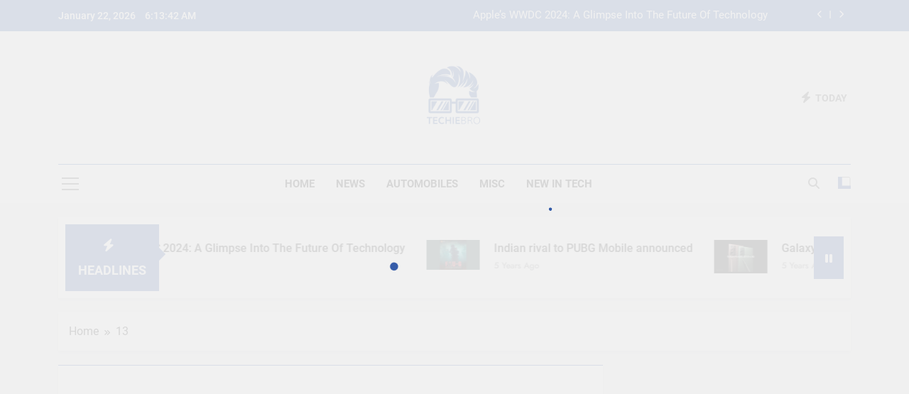

--- FILE ---
content_type: text/html; charset=UTF-8
request_url: https://thetechiebro.com/13/
body_size: 22134
content:
<!doctype html>
<html dir="ltr" lang="en-US" prefix="og: https://ogp.me/ns#">
<head>
	<meta charset="UTF-8">
	<meta name="viewport" content="width=device-width, initial-scale=1">
	<link rel="profile" href="https://gmpg.org/xfn/11">
	<title>13 | The Techie Bro</title>

		<!-- All in One SEO Pro 4.7.3.1 - aioseo.com -->
		<meta name="robots" content="max-image-preview:large" />
		<link rel="canonical" href="https://thetechiebro.com/13/" />
		<meta name="generator" content="All in One SEO Pro (AIOSEO) 4.7.3.1" />
		<meta property="og:locale" content="en_US" />
		<meta property="og:site_name" content="The Techie Bro" />
		<meta property="og:type" content="article" />
		<meta property="og:title" content="13 | The Techie Bro" />
		<meta property="og:url" content="https://thetechiebro.com/13/" />
		<meta property="fb:app_id" content="567881190756937" />
		<meta property="fb:admins" content="100001609920592" />
		<meta property="og:image" content="https://thetechiebro.com/wp-content/uploads/2020/08/ic_dev.png" />
		<meta property="og:image:secure_url" content="https://thetechiebro.com/wp-content/uploads/2020/08/ic_dev.png" />
		<meta property="og:image:width" content="256" />
		<meta property="og:image:height" content="256" />
		<meta property="article:published_time" content="2020-08-27T00:17:57+00:00" />
		<meta property="article:modified_time" content="2020-08-27T00:17:57+00:00" />
		<meta property="article:publisher" content="https://www.facebook.com/TheTechieBro" />
		<meta name="twitter:card" content="summary_large_image" />
		<meta name="twitter:site" content="@TheTechieBro1" />
		<meta name="twitter:title" content="13 | The Techie Bro" />
		<meta name="twitter:image" content="https://thetechiebro.com/wp-content/uploads/2020/08/ic_dev.png" />
		<script data-jetpack-boost="ignore" type="application/ld+json" class="aioseo-schema">
			{"@context":"https:\/\/schema.org","@graph":[{"@type":"BreadcrumbList","@id":"https:\/\/thetechiebro.com\/13\/#breadcrumblist","itemListElement":[{"@type":"ListItem","@id":"https:\/\/thetechiebro.com\/#listItem","position":1,"name":"Home","item":"https:\/\/thetechiebro.com\/","nextItem":"https:\/\/thetechiebro.com\/13\/#listItem"},{"@type":"ListItem","@id":"https:\/\/thetechiebro.com\/13\/#listItem","position":2,"name":"13","previousItem":"https:\/\/thetechiebro.com\/#listItem"}]},{"@type":"ItemPage","@id":"https:\/\/thetechiebro.com\/13\/#itempage","url":"https:\/\/thetechiebro.com\/13\/","name":"13 | The Techie Bro","inLanguage":"en-US","isPartOf":{"@id":"https:\/\/thetechiebro.com\/#website"},"breadcrumb":{"@id":"https:\/\/thetechiebro.com\/13\/#breadcrumblist"},"author":{"@id":"https:\/\/thetechiebro.com\/author\/saivinod440\/#author"},"creator":{"@id":"https:\/\/thetechiebro.com\/author\/saivinod440\/#author"},"datePublished":"2020-08-27T00:17:57+00:00","dateModified":"2020-08-27T00:17:57+00:00"},{"@type":"Organization","@id":"https:\/\/thetechiebro.com\/#organization","name":"TechieBro","description":"Your Techie Partner","url":"https:\/\/thetechiebro.com\/","telephone":"+919000504436","foundingDate":"2019-12-31","numberOfEmployees":{"@type":"QuantitativeValue","minValue":1,"maxValue":10},"logo":{"@type":"ImageObject","url":"https:\/\/i0.wp.com\/thetechiebro.com\/wp-content\/uploads\/2020\/07\/ic_logo.png?fit=256%2C256&ssl=1","@id":"https:\/\/thetechiebro.com\/13\/#organizationLogo","width":256,"height":256},"image":{"@id":"https:\/\/thetechiebro.com\/13\/#organizationLogo"},"sameAs":["https:\/\/instagram.com\/techiebro.in","https:\/\/www.thetechiebro.com\/"]},{"@type":"Person","@id":"https:\/\/thetechiebro.com\/author\/saivinod440\/#author","url":"https:\/\/thetechiebro.com\/author\/saivinod440\/","name":"Sai Vinod","image":{"@type":"ImageObject","@id":"https:\/\/thetechiebro.com\/13\/#authorImage","url":"https:\/\/secure.gravatar.com\/avatar\/276c7035824051cffe6bfa6087b5e8864ca1e5f1c448ccde6da0d333c98337a2?s=96&d=mm&r=g","width":96,"height":96,"caption":"Sai Vinod"}},{"@type":"WebPage","@id":"https:\/\/thetechiebro.com\/13\/#webpage","url":"https:\/\/thetechiebro.com\/13\/","name":"13 | The Techie Bro","inLanguage":"en-US","isPartOf":{"@id":"https:\/\/thetechiebro.com\/#website"},"breadcrumb":{"@id":"https:\/\/thetechiebro.com\/13\/#breadcrumblist"},"author":{"@id":"https:\/\/thetechiebro.com\/author\/saivinod440\/#author"},"creator":{"@id":"https:\/\/thetechiebro.com\/author\/saivinod440\/#author"},"datePublished":"2020-08-27T00:17:57+00:00","dateModified":"2020-08-27T00:17:57+00:00"},{"@type":"WebSite","@id":"https:\/\/thetechiebro.com\/#website","url":"https:\/\/thetechiebro.com\/","name":"The Techie Bro","description":"Your Techie Partner","inLanguage":"en-US","publisher":{"@id":"https:\/\/thetechiebro.com\/#organization"}}]}
		</script>
		
		<!-- All in One SEO Pro -->

<!-- Jetpack Site Verification Tags -->
<meta name="google-site-verification" content="Ai3wJsr4MAypDX6JyDVUm7-8lMVlGCiXnZF3OAq7cDM" />
<meta name="p:domain_verify" content="56c6f4efef18ca949ac2c79d078be533" />
<link rel='dns-prefetch' href='//cdn.jsdelivr.net' />
<link rel='dns-prefetch' href='//www.googletagmanager.com' />
<link rel='dns-prefetch' href='//stats.wp.com' />
<link rel='dns-prefetch' href='//widgets.wp.com' />
<link rel='dns-prefetch' href='//s0.wp.com' />
<link rel='dns-prefetch' href='//0.gravatar.com' />
<link rel='dns-prefetch' href='//1.gravatar.com' />
<link rel='dns-prefetch' href='//2.gravatar.com' />
<link rel='dns-prefetch' href='//jetpack.wordpress.com' />
<link rel='dns-prefetch' href='//public-api.wordpress.com' />
<link rel='dns-prefetch' href='//pagead2.googlesyndication.com' />
<link rel='preconnect' href='//i0.wp.com' />
<link rel='preconnect' href='//c0.wp.com' />
<link rel="alternate" type="application/rss+xml" title="The Techie Bro &raquo; Feed" href="https://thetechiebro.com/feed/" />
<link rel="alternate" type="application/rss+xml" title="The Techie Bro &raquo; Comments Feed" href="https://thetechiebro.com/comments/feed/" />
<link rel="alternate" type="application/rss+xml" title="The Techie Bro &raquo; 13 Comments Feed" href="https://thetechiebro.com/feed/?attachment_id=1333" />
<link rel="alternate" title="oEmbed (JSON)" type="application/json+oembed" href="https://thetechiebro.com/wp-json/oembed/1.0/embed?url=https%3A%2F%2Fthetechiebro.com%2F13%2F" />
<link rel="alternate" title="oEmbed (XML)" type="text/xml+oembed" href="https://thetechiebro.com/wp-json/oembed/1.0/embed?url=https%3A%2F%2Fthetechiebro.com%2F13%2F&#038;format=xml" />
		<!-- This site uses the Google Analytics by MonsterInsights plugin v9.2.0 - Using Analytics tracking - https://www.monsterinsights.com/ -->
							
			
				<!-- / Google Analytics by MonsterInsights -->
		<link rel='stylesheet' id='all-css-474f1aa4c3ae11c59fb70e6e9bf13c79' href='https://thetechiebro.com/_jb_static/??-eJylUstygzAM/JucShQGYuCQ6bcIWTQOfjDIlOHva8KQ6UwObdqLDrJ2V7syzENGwUf2EQY7fRgvYE1kGZh1RkhXBhThKEDy/UlPzi3H1HuDRGE82UnzNqSNRGhtoD6zph1xXEDiYvnojH8gdtF4ZZdwnmdxGA3tagkJXZrBmSU4vhOjtf/hyNSfWcQa6rf6hFsVBCp1UlznpVZFV3ZVc24UUc2omqLgks4/y20Z/Xar1YnDF2zczxdQ8/gSZEz3Dl7M5/Nq+3+5cRwwxeOCniyvgfWpPuy8u0teqbJSdZWfDtRe8i+Tq+kV' type='text/css' media='all' />
<style id='global-styles-inline-css'>
:root{--wp--preset--aspect-ratio--square: 1;--wp--preset--aspect-ratio--4-3: 4/3;--wp--preset--aspect-ratio--3-4: 3/4;--wp--preset--aspect-ratio--3-2: 3/2;--wp--preset--aspect-ratio--2-3: 2/3;--wp--preset--aspect-ratio--16-9: 16/9;--wp--preset--aspect-ratio--9-16: 9/16;--wp--preset--color--black: #000000;--wp--preset--color--cyan-bluish-gray: #abb8c3;--wp--preset--color--white: #ffffff;--wp--preset--color--pale-pink: #f78da7;--wp--preset--color--vivid-red: #cf2e2e;--wp--preset--color--luminous-vivid-orange: #ff6900;--wp--preset--color--luminous-vivid-amber: #fcb900;--wp--preset--color--light-green-cyan: #7bdcb5;--wp--preset--color--vivid-green-cyan: #00d084;--wp--preset--color--pale-cyan-blue: #8ed1fc;--wp--preset--color--vivid-cyan-blue: #0693e3;--wp--preset--color--vivid-purple: #9b51e0;--wp--preset--gradient--vivid-cyan-blue-to-vivid-purple: linear-gradient(135deg,rgb(6,147,227) 0%,rgb(155,81,224) 100%);--wp--preset--gradient--light-green-cyan-to-vivid-green-cyan: linear-gradient(135deg,rgb(122,220,180) 0%,rgb(0,208,130) 100%);--wp--preset--gradient--luminous-vivid-amber-to-luminous-vivid-orange: linear-gradient(135deg,rgb(252,185,0) 0%,rgb(255,105,0) 100%);--wp--preset--gradient--luminous-vivid-orange-to-vivid-red: linear-gradient(135deg,rgb(255,105,0) 0%,rgb(207,46,46) 100%);--wp--preset--gradient--very-light-gray-to-cyan-bluish-gray: linear-gradient(135deg,rgb(238,238,238) 0%,rgb(169,184,195) 100%);--wp--preset--gradient--cool-to-warm-spectrum: linear-gradient(135deg,rgb(74,234,220) 0%,rgb(151,120,209) 20%,rgb(207,42,186) 40%,rgb(238,44,130) 60%,rgb(251,105,98) 80%,rgb(254,248,76) 100%);--wp--preset--gradient--blush-light-purple: linear-gradient(135deg,rgb(255,206,236) 0%,rgb(152,150,240) 100%);--wp--preset--gradient--blush-bordeaux: linear-gradient(135deg,rgb(254,205,165) 0%,rgb(254,45,45) 50%,rgb(107,0,62) 100%);--wp--preset--gradient--luminous-dusk: linear-gradient(135deg,rgb(255,203,112) 0%,rgb(199,81,192) 50%,rgb(65,88,208) 100%);--wp--preset--gradient--pale-ocean: linear-gradient(135deg,rgb(255,245,203) 0%,rgb(182,227,212) 50%,rgb(51,167,181) 100%);--wp--preset--gradient--electric-grass: linear-gradient(135deg,rgb(202,248,128) 0%,rgb(113,206,126) 100%);--wp--preset--gradient--midnight: linear-gradient(135deg,rgb(2,3,129) 0%,rgb(40,116,252) 100%);--wp--preset--font-size--small: 13px;--wp--preset--font-size--medium: 20px;--wp--preset--font-size--large: 36px;--wp--preset--font-size--x-large: 42px;--wp--preset--spacing--20: 0.44rem;--wp--preset--spacing--30: 0.67rem;--wp--preset--spacing--40: 1rem;--wp--preset--spacing--50: 1.5rem;--wp--preset--spacing--60: 2.25rem;--wp--preset--spacing--70: 3.38rem;--wp--preset--spacing--80: 5.06rem;--wp--preset--shadow--natural: 6px 6px 9px rgba(0, 0, 0, 0.2);--wp--preset--shadow--deep: 12px 12px 50px rgba(0, 0, 0, 0.4);--wp--preset--shadow--sharp: 6px 6px 0px rgba(0, 0, 0, 0.2);--wp--preset--shadow--outlined: 6px 6px 0px -3px rgb(255, 255, 255), 6px 6px rgb(0, 0, 0);--wp--preset--shadow--crisp: 6px 6px 0px rgb(0, 0, 0);}:where(.is-layout-flex){gap: 0.5em;}:where(.is-layout-grid){gap: 0.5em;}body .is-layout-flex{display: flex;}.is-layout-flex{flex-wrap: wrap;align-items: center;}.is-layout-flex > :is(*, div){margin: 0;}body .is-layout-grid{display: grid;}.is-layout-grid > :is(*, div){margin: 0;}:where(.wp-block-columns.is-layout-flex){gap: 2em;}:where(.wp-block-columns.is-layout-grid){gap: 2em;}:where(.wp-block-post-template.is-layout-flex){gap: 1.25em;}:where(.wp-block-post-template.is-layout-grid){gap: 1.25em;}.has-black-color{color: var(--wp--preset--color--black) !important;}.has-cyan-bluish-gray-color{color: var(--wp--preset--color--cyan-bluish-gray) !important;}.has-white-color{color: var(--wp--preset--color--white) !important;}.has-pale-pink-color{color: var(--wp--preset--color--pale-pink) !important;}.has-vivid-red-color{color: var(--wp--preset--color--vivid-red) !important;}.has-luminous-vivid-orange-color{color: var(--wp--preset--color--luminous-vivid-orange) !important;}.has-luminous-vivid-amber-color{color: var(--wp--preset--color--luminous-vivid-amber) !important;}.has-light-green-cyan-color{color: var(--wp--preset--color--light-green-cyan) !important;}.has-vivid-green-cyan-color{color: var(--wp--preset--color--vivid-green-cyan) !important;}.has-pale-cyan-blue-color{color: var(--wp--preset--color--pale-cyan-blue) !important;}.has-vivid-cyan-blue-color{color: var(--wp--preset--color--vivid-cyan-blue) !important;}.has-vivid-purple-color{color: var(--wp--preset--color--vivid-purple) !important;}.has-black-background-color{background-color: var(--wp--preset--color--black) !important;}.has-cyan-bluish-gray-background-color{background-color: var(--wp--preset--color--cyan-bluish-gray) !important;}.has-white-background-color{background-color: var(--wp--preset--color--white) !important;}.has-pale-pink-background-color{background-color: var(--wp--preset--color--pale-pink) !important;}.has-vivid-red-background-color{background-color: var(--wp--preset--color--vivid-red) !important;}.has-luminous-vivid-orange-background-color{background-color: var(--wp--preset--color--luminous-vivid-orange) !important;}.has-luminous-vivid-amber-background-color{background-color: var(--wp--preset--color--luminous-vivid-amber) !important;}.has-light-green-cyan-background-color{background-color: var(--wp--preset--color--light-green-cyan) !important;}.has-vivid-green-cyan-background-color{background-color: var(--wp--preset--color--vivid-green-cyan) !important;}.has-pale-cyan-blue-background-color{background-color: var(--wp--preset--color--pale-cyan-blue) !important;}.has-vivid-cyan-blue-background-color{background-color: var(--wp--preset--color--vivid-cyan-blue) !important;}.has-vivid-purple-background-color{background-color: var(--wp--preset--color--vivid-purple) !important;}.has-black-border-color{border-color: var(--wp--preset--color--black) !important;}.has-cyan-bluish-gray-border-color{border-color: var(--wp--preset--color--cyan-bluish-gray) !important;}.has-white-border-color{border-color: var(--wp--preset--color--white) !important;}.has-pale-pink-border-color{border-color: var(--wp--preset--color--pale-pink) !important;}.has-vivid-red-border-color{border-color: var(--wp--preset--color--vivid-red) !important;}.has-luminous-vivid-orange-border-color{border-color: var(--wp--preset--color--luminous-vivid-orange) !important;}.has-luminous-vivid-amber-border-color{border-color: var(--wp--preset--color--luminous-vivid-amber) !important;}.has-light-green-cyan-border-color{border-color: var(--wp--preset--color--light-green-cyan) !important;}.has-vivid-green-cyan-border-color{border-color: var(--wp--preset--color--vivid-green-cyan) !important;}.has-pale-cyan-blue-border-color{border-color: var(--wp--preset--color--pale-cyan-blue) !important;}.has-vivid-cyan-blue-border-color{border-color: var(--wp--preset--color--vivid-cyan-blue) !important;}.has-vivid-purple-border-color{border-color: var(--wp--preset--color--vivid-purple) !important;}.has-vivid-cyan-blue-to-vivid-purple-gradient-background{background: var(--wp--preset--gradient--vivid-cyan-blue-to-vivid-purple) !important;}.has-light-green-cyan-to-vivid-green-cyan-gradient-background{background: var(--wp--preset--gradient--light-green-cyan-to-vivid-green-cyan) !important;}.has-luminous-vivid-amber-to-luminous-vivid-orange-gradient-background{background: var(--wp--preset--gradient--luminous-vivid-amber-to-luminous-vivid-orange) !important;}.has-luminous-vivid-orange-to-vivid-red-gradient-background{background: var(--wp--preset--gradient--luminous-vivid-orange-to-vivid-red) !important;}.has-very-light-gray-to-cyan-bluish-gray-gradient-background{background: var(--wp--preset--gradient--very-light-gray-to-cyan-bluish-gray) !important;}.has-cool-to-warm-spectrum-gradient-background{background: var(--wp--preset--gradient--cool-to-warm-spectrum) !important;}.has-blush-light-purple-gradient-background{background: var(--wp--preset--gradient--blush-light-purple) !important;}.has-blush-bordeaux-gradient-background{background: var(--wp--preset--gradient--blush-bordeaux) !important;}.has-luminous-dusk-gradient-background{background: var(--wp--preset--gradient--luminous-dusk) !important;}.has-pale-ocean-gradient-background{background: var(--wp--preset--gradient--pale-ocean) !important;}.has-electric-grass-gradient-background{background: var(--wp--preset--gradient--electric-grass) !important;}.has-midnight-gradient-background{background: var(--wp--preset--gradient--midnight) !important;}.has-small-font-size{font-size: var(--wp--preset--font-size--small) !important;}.has-medium-font-size{font-size: var(--wp--preset--font-size--medium) !important;}.has-large-font-size{font-size: var(--wp--preset--font-size--large) !important;}.has-x-large-font-size{font-size: var(--wp--preset--font-size--x-large) !important;}
/*# sourceURL=global-styles-inline-css */
</style>

<style id='newsmatic-style-inline-css'>
body.newsmatic_font_typography{ --newsmatic-global-preset-color-1: #64748b;}
 body.newsmatic_font_typography{ --newsmatic-global-preset-color-2: #27272a;}
 body.newsmatic_font_typography{ --newsmatic-global-preset-color-3: #ef4444;}
 body.newsmatic_font_typography{ --newsmatic-global-preset-color-4: #eab308;}
 body.newsmatic_font_typography{ --newsmatic-global-preset-color-5: #84cc16;}
 body.newsmatic_font_typography{ --newsmatic-global-preset-color-6: #22c55e;}
 body.newsmatic_font_typography{ --newsmatic-global-preset-color-7: #06b6d4;}
 body.newsmatic_font_typography{ --newsmatic-global-preset-color-8: #0284c7;}
 body.newsmatic_font_typography{ --newsmatic-global-preset-color-9: #6366f1;}
 body.newsmatic_font_typography{ --newsmatic-global-preset-color-10: #84cc16;}
 body.newsmatic_font_typography{ --newsmatic-global-preset-color-11: #a855f7;}
 body.newsmatic_font_typography{ --newsmatic-global-preset-color-12: #f43f5e;}
 body.newsmatic_font_typography{ --newsmatic-global-preset-gradient-color-1: linear-gradient( 135deg, #485563 10%, #29323c 100%);}
 body.newsmatic_font_typography{ --newsmatic-global-preset-gradient-color-2: linear-gradient( 135deg, #FF512F 10%, #F09819 100%);}
 body.newsmatic_font_typography{ --newsmatic-global-preset-gradient-color-3: linear-gradient( 135deg, #00416A 10%, #E4E5E6 100%);}
 body.newsmatic_font_typography{ --newsmatic-global-preset-gradient-color-4: linear-gradient( 135deg, #CE9FFC 10%, #7367F0 100%);}
 body.newsmatic_font_typography{ --newsmatic-global-preset-gradient-color-5: linear-gradient( 135deg, #90F7EC 10%, #32CCBC 100%);}
 body.newsmatic_font_typography{ --newsmatic-global-preset-gradient-color-6: linear-gradient( 135deg, #81FBB8 10%, #28C76F 100%);}
 body.newsmatic_font_typography{ --newsmatic-global-preset-gradient-color-7: linear-gradient( 135deg, #EB3349 10%, #F45C43 100%);}
 body.newsmatic_font_typography{ --newsmatic-global-preset-gradient-color-8: linear-gradient( 135deg, #FFF720 10%, #3CD500 100%);}
 body.newsmatic_font_typography{ --newsmatic-global-preset-gradient-color-9: linear-gradient( 135deg, #FF96F9 10%, #C32BAC 100%);}
 body.newsmatic_font_typography{ --newsmatic-global-preset-gradient-color-10: linear-gradient( 135deg, #69FF97 10%, #00E4FF 100%);}
 body.newsmatic_font_typography{ --newsmatic-global-preset-gradient-color-11: linear-gradient( 135deg, #3C8CE7 10%, #00EAFF 100%);}
 body.newsmatic_font_typography{ --newsmatic-global-preset-gradient-color-12: linear-gradient( 135deg, #FF7AF5 10%, #513162 100%);}
 body.newsmatic_font_typography{ --theme-block-top-border-color: #1f4aa0;}
.newsmatic_font_typography { --header-padding: 35px;} .newsmatic_font_typography { --header-padding-tablet: 30px;} .newsmatic_font_typography { --header-padding-smartphone: 30px;}.newsmatic_main_body .site-header.layout--default .top-header{ background: #2450a4}.newsmatic_font_typography .header-custom-button{ background: linear-gradient(135deg,rgb(178,7,29) 0%,rgb(1,1,1) 100%)}.newsmatic_font_typography .header-custom-button:hover{ background: #b2071d}.newsmatic_font_typography { --site-title-family : Roboto; }
.newsmatic_font_typography { --site-title-weight : 700; }
.newsmatic_font_typography { --site-title-texttransform : capitalize; }
.newsmatic_font_typography { --site-title-textdecoration : none; }
.newsmatic_font_typography { --site-title-size : 45px; }
.newsmatic_font_typography { --site-title-size-tab : 43px; }
.newsmatic_font_typography { --site-title-size-mobile : 40px; }
.newsmatic_font_typography { --site-title-lineheight : 45px; }
.newsmatic_font_typography { --site-title-lineheight-tab : 42px; }
.newsmatic_font_typography { --site-title-lineheight-mobile : 40px; }
.newsmatic_font_typography { --site-title-letterspacing : 0px; }
.newsmatic_font_typography { --site-title-letterspacing-tab : 0px; }
.newsmatic_font_typography { --site-title-letterspacing-mobile : 0px; }
.newsmatic_font_typography { --site-tagline-family : Roboto; }
.newsmatic_font_typography { --site-tagline-weight : 400; }
.newsmatic_font_typography { --site-tagline-texttransform : capitalize; }
.newsmatic_font_typography { --site-tagline-textdecoration : none; }
.newsmatic_font_typography { --site-tagline-size : 16px; }
.newsmatic_font_typography { --site-tagline-size-tab : 16px; }
.newsmatic_font_typography { --site-tagline-size-mobile : 16px; }
.newsmatic_font_typography { --site-tagline-lineheight : 26px; }
.newsmatic_font_typography { --site-tagline-lineheight-tab : 26px; }
.newsmatic_font_typography { --site-tagline-lineheight-mobile : 16px; }
.newsmatic_font_typography { --site-tagline-letterspacing : 0px; }
.newsmatic_font_typography { --site-tagline-letterspacing-tab : 0px; }
.newsmatic_font_typography { --site-tagline-letterspacing-mobile : 0px; }
body .site-branding img.custom-logo{ width: 100px; }@media(max-width: 940px) { body .site-branding img.custom-logo{ width: 100px; } }
@media(max-width: 610px) { body .site-branding img.custom-logo{ width: 55px; } }
.newsmatic_font_typography  { --sidebar-toggle-color: #525252;}.newsmatic_font_typography  { --sidebar-toggle-color-hover : #2450a4; }.newsmatic_font_typography  { --search-color: #525252;}.newsmatic_font_typography  { --search-color-hover : #2450a4; }.newsmatic_main_body { --site-bk-color: #F0F1F2}.newsmatic_font_typography  { --move-to-top-background-color: #1f4aa0;}.newsmatic_font_typography  { --move-to-top-background-color-hover : #1f4aa0; }.newsmatic_font_typography  { --move-to-top-color: #fff;}.newsmatic_font_typography  { --move-to-top-color-hover : #fff; }@media(max-width: 610px) { .ads-banner{ display : block;} }@media(max-width: 610px) { body #newsmatic-scroll-to-top.show{ display : none;} }body .site-header.layout--default .menu-section .row{ border-top: 1px solid #2450a4;}body .site-footer.dark_bk{ border-top: 5px solid #1B8415;}.newsmatic_font_typography  { --custom-btn-color: #ffffff;}.newsmatic_font_typography  { --custom-btn-color-hover : #ffffff; } body.newsmatic_main_body{ --theme-color-red: #1f4aa0;} body.newsmatic_dark_mode{ --theme-color-red: #1f4aa0;}body .post-categories .cat-item.cat-125 { background-color : #2450a4} body .newsmatic-category-no-bk .post-categories .cat-item.cat-125 a  { color : #2450a4} body.single .post-categories .cat-item.cat-125 { background-color : #2450a4} body .post-categories .cat-item.cat-1 { background-color : #2450a4} body .newsmatic-category-no-bk .post-categories .cat-item.cat-1 a  { color : #2450a4} body.single .post-categories .cat-item.cat-1 { background-color : #2450a4} body .post-categories .cat-item.cat-119 { background-color : #2450a4} body .newsmatic-category-no-bk .post-categories .cat-item.cat-119 a  { color : #2450a4} body.single .post-categories .cat-item.cat-119 { background-color : #2450a4} body .post-categories .cat-item.cat-894 { background-color : #1f4aa0} body .newsmatic-category-no-bk .post-categories .cat-item.cat-894 a  { color : #1f4aa0} body.single .post-categories .cat-item.cat-894 { background-color : #1f4aa0}  #main-banner-section .main-banner-slider figure.post-thumb { border-radius: 0px; } #main-banner-section .main-banner-slider .post-element{ border-radius: 0px;}
 @media (max-width: 769px){ #main-banner-section .main-banner-slider figure.post-thumb { border-radius: 0px; } #main-banner-section .main-banner-slider .post-element { border-radius: 0px; } }
 @media (max-width: 548px){ #main-banner-section .main-banner-slider figure.post-thumb  { border-radius: 0px; } #main-banner-section .main-banner-slider .post-element { border-radius: 0px; } }
 #main-banner-section .main-banner-trailing-posts figure.post-thumb, #main-banner-section .banner-trailing-posts figure.post-thumb { border-radius: 0px } #main-banner-section .banner-trailing-posts .post-element { border-radius: 0px;}
 @media (max-width: 769px){ #main-banner-section .main-banner-trailing-posts figure.post-thumb,
				#main-banner-section .banner-trailing-posts figure.post-thumb { border-radius: 0px } #main-banner-section .banner-trailing-posts .post-element { border-radius: 0px;} }
 @media (max-width: 548px){ #main-banner-section .main-banner-trailing-posts figure.post-thumb,
				#main-banner-section .banner-trailing-posts figure.post-thumb  { border-radius: 0px  } #main-banner-section .banner-trailing-posts .post-element { border-radius: 0px;} }
 main.site-main .primary-content article figure.post-thumb-wrap { padding-bottom: calc( 0.25 * 100% ) }
 @media (max-width: 769px){ main.site-main .primary-content article figure.post-thumb-wrap { padding-bottom: calc( 0.4 * 100% ) } }
 @media (max-width: 548px){ main.site-main .primary-content article figure.post-thumb-wrap { padding-bottom: calc( 0.4 * 100% ) } }
 main.site-main .primary-content article figure.post-thumb-wrap { border-radius: 0px}
 @media (max-width: 769px){ main.site-main .primary-content article figure.post-thumb-wrap { border-radius: 0px } }
 @media (max-width: 548px){ main.site-main .primary-content article figure.post-thumb-wrap { border-radius: 0px  } }
#block--1715326018005w article figure.post-thumb-wrap { padding-bottom: calc( 0.6 * 100% ) }
 @media (max-width: 769px){ #block--1715326018005w article figure.post-thumb-wrap { padding-bottom: calc( 0.8 * 100% ) } }
 @media (max-width: 548px){ #block--1715326018005w article figure.post-thumb-wrap { padding-bottom: calc( 0.6 * 100% ) }}
#block--1715326018005w article figure.post-thumb-wrap { border-radius: 0px }
 @media (max-width: 769px){ #block--1715326018005w article figure.post-thumb-wrap { border-radius: 0px } }
 @media (max-width: 548px){ #block--1715326018005w article figure.post-thumb-wrap { border-radius: 0px } }
#block--1715326018006y article figure.post-thumb-wrap { padding-bottom: calc( 0.6 * 100% ) }
 @media (max-width: 769px){ #block--1715326018006y article figure.post-thumb-wrap { padding-bottom: calc( 0.8 * 100% ) } }
 @media (max-width: 548px){ #block--1715326018006y article figure.post-thumb-wrap { padding-bottom: calc( 0.6 * 100% ) }}
#block--1715326018006y article figure.post-thumb-wrap { border-radius: 0px }
 @media (max-width: 769px){ #block--1715326018006y article figure.post-thumb-wrap { border-radius: 0px } }
 @media (max-width: 548px){ #block--1715326018006y article figure.post-thumb-wrap { border-radius: 0px } }
#block--1715326018007y article figure.post-thumb-wrap { padding-bottom: calc( 0.25 * 100% ) }
 @media (max-width: 769px){ #block--1715326018007y article figure.post-thumb-wrap { padding-bottom: calc( 0.25 * 100% ) } }
 @media (max-width: 548px){ #block--1715326018007y article figure.post-thumb-wrap { padding-bottom: calc( 0.25 * 100% ) }}
#block--1715326018007y article figure.post-thumb-wrap { border-radius: 0px }
 @media (max-width: 769px){ #block--1715326018007y article figure.post-thumb-wrap { border-radius: 0px } }
 @media (max-width: 548px){ #block--1715326018007y article figure.post-thumb-wrap { border-radius: 0px } }
#block--1715326018008t article figure.post-thumb-wrap { padding-bottom: calc( 0.6 * 100% ) }
 @media (max-width: 769px){ #block--1715326018008t article figure.post-thumb-wrap { padding-bottom: calc( 0.8 * 100% ) } }
 @media (max-width: 548px){ #block--1715326018008t article figure.post-thumb-wrap { padding-bottom: calc( 0.6 * 100% ) }}
#block--1715326018008t article figure.post-thumb-wrap { border-radius: 0px }
 @media (max-width: 769px){ #block--1715326018008t article figure.post-thumb-wrap { border-radius: 0px } }
 @media (max-width: 548px){ #block--1715326018008t article figure.post-thumb-wrap { border-radius: 0px } }
/*# sourceURL=newsmatic-style-inline-css */
</style>
<style id='wp-img-auto-sizes-contain-inline-css'>
img:is([sizes=auto i],[sizes^="auto," i]){contain-intrinsic-size:3000px 1500px}
/*# sourceURL=wp-img-auto-sizes-contain-inline-css */
</style>
<style id='classic-theme-styles-inline-css'>
/*! This file is auto-generated */
.wp-block-button__link{color:#fff;background-color:#32373c;border-radius:9999px;box-shadow:none;text-decoration:none;padding:calc(.667em + 2px) calc(1.333em + 2px);font-size:1.125em}.wp-block-file__button{background:#32373c;color:#fff;text-decoration:none}
/*# sourceURL=/wp-includes/css/classic-themes.min.css */
</style>
<style id='dominant-color-styles-inline-css'>
img[data-dominant-color]:not(.has-transparency) { background-color: var(--dominant-color); }
/*# sourceURL=dominant-color-styles-inline-css */
</style>


<script data-jetpack-boost="ignore" src="https://thetechiebro.com/wp-includes/js/jquery/jquery.min.js?ver=3.7.1" id="jquery-core-js"></script>


<!-- Google tag (gtag.js) snippet added by Site Kit -->

<!-- Google Analytics snippet added by Site Kit -->



<!-- End Google tag (gtag.js) snippet added by Site Kit -->
<link rel="https://api.w.org/" href="https://thetechiebro.com/wp-json/" /><link rel="alternate" title="JSON" type="application/json" href="https://thetechiebro.com/wp-json/wp/v2/media/1333" /><link rel="EditURI" type="application/rsd+xml" title="RSD" href="https://thetechiebro.com/xmlrpc.php?rsd" />
<meta name="generator" content="WordPress 6.9" />
<link rel='shortlink' href='https://wp.me/ac9USN-lv' />
<meta name="generator" content="auto-sizes 1.3.0">
<meta name="generator" content="dominant-color-images 1.1.2">
<meta name="generator" content="Site Kit by Google 1.138.0" /><meta name="generator" content="performance-lab 3.5.1; plugins: auto-sizes, dominant-color-images, image-prioritizer, performant-translations, speculation-rules, webp-uploads">
<meta name="generator" content="performant-translations 1.2.0">
<meta name="generator" content="webp-uploads 2.2.0">
	<style>img#wpstats{display:none}</style>
		<meta name="generator" content="speculation-rules 1.3.1">
<meta name="google-site-verification" content="Ai3wJsr4MAypDX6JyDVUm7-8lMVlGCiXnZF3OAq7cDM">
<!-- Google AdSense meta tags added by Site Kit -->
<meta name="google-adsense-platform-account" content="ca-host-pub-2644536267352236">
<meta name="google-adsense-platform-domain" content="sitekit.withgoogle.com">
<!-- End Google AdSense meta tags added by Site Kit -->
<meta name="generator" content="optimization-detective 0.7.0">
<meta name="generator" content="image-prioritizer 0.2.0">
		<style type="text/css">
							.site-title {
					position: absolute;
					clip: rect(1px, 1px, 1px, 1px);
					}
									.site-description {
						position: absolute;
						clip: rect(1px, 1px, 1px, 1px);
					}
						</style>
		
<!-- Google AdSense snippet added by Site Kit -->


<!-- End Google AdSense snippet added by Site Kit -->

<!-- Google Tag Manager snippet added by Site Kit -->


<!-- End Google Tag Manager snippet added by Site Kit -->
<link rel="icon" href="https://i0.wp.com/thetechiebro.com/wp-content/uploads/2020/07/cropped-ic_logo-1.png?fit=32%2C32&#038;ssl=1" sizes="32x32" />
<link rel="icon" href="https://i0.wp.com/thetechiebro.com/wp-content/uploads/2020/07/cropped-ic_logo-1.png?fit=192%2C192&#038;ssl=1" sizes="192x192" />
<link rel="apple-touch-icon" href="https://i0.wp.com/thetechiebro.com/wp-content/uploads/2020/07/cropped-ic_logo-1.png?fit=180%2C180&#038;ssl=1" />
<meta name="msapplication-TileImage" content="https://i0.wp.com/thetechiebro.com/wp-content/uploads/2020/07/cropped-ic_logo-1.png?fit=270%2C270&#038;ssl=1" />
</head>

<body class="attachment wp-singular attachment-template-default single single-attachment postid-1333 attachmentid-1333 attachment-jpeg wp-custom-logo wp-theme-newsmatic newsmatic-title-two newsmatic-image-hover--effect-two site-full-width--layout newsmatic_site_block_border_top right-sidebar newsmatic_main_body newsmatic_font_typography" itemtype='https://schema.org/Blog' itemscope='itemscope'>
		<!-- Google Tag Manager (noscript) snippet added by Site Kit -->
		<noscript>
			<iframe src="https://www.googletagmanager.com/ns.html?id=GTM-TPKT2DS" height="0" width="0" style="display:none;visibility:hidden"></iframe>
		</noscript>
		<!-- End Google Tag Manager (noscript) snippet added by Site Kit -->
		<div id="page" class="site">
	<a class="skip-link screen-reader-text" href="#primary">Skip to content</a>
				<div class="newsmatic_ovelay_div"></div>
					<div class="newsmatic_loading_box">
			<div class="box">
				<div class="loader-10"></div>
			</div>
		</div>
				
			<header id="masthead" class="site-header layout--default layout--one">
				<div class="top-header"><div class="newsmatic-container"><div class="row">         <div class="top-date-time">
            <span class="date">January 22, 2026</span>
            <span class="time"></span>
         </div>
               <div class="top-ticker-news">
            <ul class="ticker-item-wrap">
                                          <li class="ticker-item"><a href="https://thetechiebro.com/apples-wwdc-2024-a-glimpse-into-the-future-of-technology/" title="Apple&#8217;s WWDC 2024: A Glimpse Into The Future Of Technology">Apple&#8217;s WWDC 2024: A Glimpse Into The Future Of Technology</a></h2></li>
                                                   <li class="ticker-item"><a href="https://thetechiebro.com/vivo-x60-x60-pro-x60-pro-launched-in-india-starting-at-rs-37990/" title="Vivo X60, X60 Pro, X60 Pro+ Launched in India Starting at Rs. 37,990">Vivo X60, X60 Pro, X60 Pro+ Launched in India Starting at Rs. 37,990</a></h2></li>
                                                   <li class="ticker-item"><a href="https://thetechiebro.com/oneplus-watch-a-rs-14999-smartwatch-that-seems-almost-too-good-to-be-true/" title="OnePlus Watch: A Rs.14,999 smartwatch that seems almost too good to be true">OnePlus Watch: A Rs.14,999 smartwatch that seems almost too good to be true</a></h2></li>
                                                   <li class="ticker-item"><a href="https://thetechiebro.com/oneplus-9-and-9-pro-new-5g-flagship-phones-take-the-fight-to-android-rivals/" title="OnePlus 9 And 9 Pro: New 5G Flagship Phones Take The Fight To Android Rivals">OnePlus 9 And 9 Pro: New 5G Flagship Phones Take The Fight To Android Rivals</a></h2></li>
                                    </ul>
			</div>
      </div>
</div></div>        <div class="main-header order--social-logo-buttons">
            <div class="site-branding-section">
                <div class="newsmatic-container">
                    <div class="row">
                                 <div class="social-icons-wrap"></div>
                  <div class="site-branding">
                <a href="https://thetechiebro.com/" class="custom-logo-link" rel="home"><img data-od-unknown-tag data-od-xpath="/*[2][self::DIV]/*[1][self::DIV]/*[1][self::DIV]/*[1][self::DIV]/*[2][self::DIV]/*[1][self::A]/*[1][self::IMG]" width="256" height="256" src="https://i0.wp.com/thetechiebro.com/wp-content/uploads/2020/08/cropped-ic_dev.png?fit=256%2C256&amp;ssl=1" class="custom-logo" alt="The Techie Bro" decoding="async" fetchpriority="high" /></a>                        <p class="site-title"><a href="https://thetechiebro.com/" rel="home">The Techie Bro</a></p>
                                    <p class="site-description">Your Techie Partner</p>
                            </div><!-- .site-branding -->
         <div class="header-right-button-wrap">            <div class="random-news-element">
                <a href="https://thetechiebro.com?newsmaticargs=custom&#038;posts=random">
                    <span class="title-icon"><i class="fas fa-bolt"></i></span><span class="title-text">Today</span>                </a>
            </div><!-- .random-news-element -->
        </div><!-- .header-right-button-wrap -->                    </div>
                </div>
            </div>
            <div class="menu-section">
                <div class="newsmatic-container">
                    <div class="row">
                                    <div class="sidebar-toggle-wrap">
                <a class="sidebar-toggle-trigger" href="javascript:void(0);">
                    <div class="newsmatic_sidetoggle_menu_burger">
                      <span></span>
                      <span></span>
                      <span></span>
                  </div>
                </a>
                <div class="sidebar-toggle hide">
                <span class="sidebar-toggle-close"><i class="fas fa-times"></i></span>
                  <div class="newsmatic-container">
                    <div class="row">
                                          </div>
                  </div>
                </div>
            </div>
                 <nav id="site-navigation" class="main-navigation hover-effect--none">
            <button class="menu-toggle" aria-controls="primary-menu" aria-expanded="false">
                <div id="newsmatic_menu_burger">
                    <span></span>
                    <span></span>
                    <span></span>
                </div>
                <span class="menu_txt">Menu</span></button>
            <div class="menu-techiebro-header-container"><ul id="header-menu" class="menu"><li id="menu-item-27835" class="menu-item menu-item-type-post_type menu-item-object-page menu-item-27835"><a href="https://thetechiebro.com/home/">Home</a></li>
<li id="menu-item-876" class="menu-item menu-item-type-taxonomy menu-item-object-category menu-item-876"><a href="https://thetechiebro.com/category/news/">News</a></li>
<li id="menu-item-789" class="menu-item menu-item-type-taxonomy menu-item-object-category menu-item-789"><a href="https://thetechiebro.com/category/automobiles/">Automobiles</a></li>
<li id="menu-item-1429" class="menu-item menu-item-type-taxonomy menu-item-object-category menu-item-1429"><a href="https://thetechiebro.com/category/uncategorized/">Misc</a></li>
<li id="menu-item-27857" class="menu-item menu-item-type-taxonomy menu-item-object-category menu-item-27857"><a href="https://thetechiebro.com/category/tech-news/">New in Tech</a></li>
</ul></div>        </nav><!-- #site-navigation -->
                  <div class="search-wrap">
                <button class="search-trigger">
                    <i class="fas fa-search"></i>
                </button>
                <div class="search-form-wrap hide">
                    <form role="search" method="get" class="search-form" action="https://thetechiebro.com/">
				<label>
					<span class="screen-reader-text">Search for:</span>
					<input type="search" class="search-field" placeholder="Search &hellip;" value="" name="s" />
				</label>
				<input type="submit" class="search-submit" value="Search" />
			</form>                </div>
            </div>
                    <div class="mode_toggle_wrap">
                <input class="mode_toggle" type="checkbox" >
            </div>
                            </div>
                </div>
            </div>
        </div>
        			</header><!-- #masthead -->
			
			        <div class="after-header header-layout-banner-two">
            <div class="newsmatic-container">
                <div class="row">
                                <div class="ticker-news-wrap newsmatic-ticker layout--two">
                                        <div class="ticker_label_title ticker-title newsmatic-ticker-label">
                                                            <span class="icon">
                                    <i class="fas fa-bolt"></i>
                                </span>
                                                                <span class="ticker_label_title_string">Headlines</span>
                                                        </div>
                                        <div class="newsmatic-ticker-box">
                  
                    <ul class="ticker-item-wrap" direction="left" dir="ltr">
                                <li class="ticker-item">
            <figure class="feature_image">
                                        <a href="https://thetechiebro.com/apples-wwdc-2024-a-glimpse-into-the-future-of-technology/" title="Apple&#8217;s WWDC 2024: A Glimpse Into The Future Of Technology">
                            <img data-od-unknown-tag data-od-xpath="/*[3][self::DIV]/*[1][self::DIV]/*[1][self::DIV]/*[1][self::DIV]/*[2][self::DIV]/*[1][self::UL]/*[1][self::LI]/*[1][self::FIGURE]/*[1][self::A]/*[1][self::IMG]" width="300" height="300" src="https://i0.wp.com/thetechiebro.com/wp-content/uploads/2024/06/Bold-Sale-Blog-Banner.png?resize=300%2C300&amp;ssl=1" class="attachment-thumbnail size-thumbnail wp-post-image" alt="" title="Apple&#8217;s WWDC 2024: A Glimpse Into The Future Of Technology" decoding="async" srcset="https://i0.wp.com/thetechiebro.com/wp-content/uploads/2024/06/Bold-Sale-Blog-Banner.png?resize=300%2C300&amp;ssl=1 300w, https://i0.wp.com/thetechiebro.com/wp-content/uploads/2024/06/Bold-Sale-Blog-Banner.png?zoom=2&amp;resize=300%2C300&amp;ssl=1 600w, https://i0.wp.com/thetechiebro.com/wp-content/uploads/2024/06/Bold-Sale-Blog-Banner.png?zoom=3&amp;resize=300%2C300&amp;ssl=1 900w" sizes="(max-width: 300px) 100vw, 300px" />                        </a>
                            </figure>
            <div class="title-wrap">
                <h2 class="post-title"><a href="https://thetechiebro.com/apples-wwdc-2024-a-glimpse-into-the-future-of-technology/" title="Apple&#8217;s WWDC 2024: A Glimpse Into The Future Of Technology">Apple&#8217;s WWDC 2024: A Glimpse Into The Future Of Technology</a></h2>
                <span class="post-date posted-on published"><a href="https://thetechiebro.com/apples-wwdc-2024-a-glimpse-into-the-future-of-technology/" rel="bookmark"><time class="entry-date published" datetime="2024-06-13T17:24:26+00:00">2 years ago</time><time class="updated" datetime="2024-06-14T10:59:12+00:00">2 years ago</time></a></span>            </div>
        </li>
            <li class="ticker-item">
            <figure class="feature_image">
                                        <a href="https://thetechiebro.com/indian-rival-to-pubg-mobile-announced/" title="Indian rival to PUBG Mobile announced">
                            <img data-od-unknown-tag data-od-xpath="/*[3][self::DIV]/*[1][self::DIV]/*[1][self::DIV]/*[1][self::DIV]/*[2][self::DIV]/*[1][self::UL]/*[2][self::LI]/*[1][self::FIGURE]/*[1][self::A]/*[1][self::IMG]" width="300" height="300" src="https://i0.wp.com/thetechiebro.com/wp-content/uploads/2020/09/fub-g-1200.jpg?resize=300%2C300&amp;ssl=1" class="attachment-thumbnail size-thumbnail wp-post-image" alt="" title="Indian rival to PUBG Mobile announced" decoding="async" srcset="https://i0.wp.com/thetechiebro.com/wp-content/uploads/2020/09/fub-g-1200.jpg?w=300&amp;ssl=1 300w, https://i0.wp.com/thetechiebro.com/wp-content/uploads/2020/09/fub-g-1200.jpg?zoom=2&amp;resize=300%2C300&amp;ssl=1 600w, https://i0.wp.com/thetechiebro.com/wp-content/uploads/2020/09/fub-g-1200.jpg?zoom=3&amp;resize=300%2C300&amp;ssl=1 900w" sizes="(max-width: 300px) 100vw, 300px" />                        </a>
                            </figure>
            <div class="title-wrap">
                <h2 class="post-title"><a href="https://thetechiebro.com/indian-rival-to-pubg-mobile-announced/" title="Indian rival to PUBG Mobile announced">Indian rival to PUBG Mobile announced</a></h2>
                <span class="post-date posted-on published"><a href="https://thetechiebro.com/indian-rival-to-pubg-mobile-announced/" rel="bookmark"><time class="entry-date published" datetime="2020-09-04T15:59:28+00:00">5 years ago</time><time class="updated" datetime="2020-09-04T15:59:35+00:00">5 years ago</time></a></span>            </div>
        </li>
            <li class="ticker-item">
            <figure class="feature_image">
                                        <a href="https://thetechiebro.com/galaxy-note20-and-note20-ultra-the-most-powerful-note-series-yet/" title="Galaxy Note20 and Note20 Ultra, the Most Powerful Note Series Yet">
                            <img data-od-unknown-tag data-od-xpath="/*[3][self::DIV]/*[1][self::DIV]/*[1][self::DIV]/*[1][self::DIV]/*[2][self::DIV]/*[1][self::UL]/*[3][self::LI]/*[1][self::FIGURE]/*[1][self::A]/*[1][self::IMG]" width="300" height="300" src="https://i0.wp.com/thetechiebro.com/wp-content/uploads/2020/08/Screenshot-2020-08-06-at-1.35.46-AM.png?resize=300%2C300&amp;ssl=1" class="attachment-thumbnail size-thumbnail wp-post-image" alt="" title="Galaxy Note20 and Note20 Ultra, the Most Powerful Note Series Yet" decoding="async" srcset="https://i0.wp.com/thetechiebro.com/wp-content/uploads/2020/08/Screenshot-2020-08-06-at-1.35.46-AM.png?w=300&amp;ssl=1 300w, https://i0.wp.com/thetechiebro.com/wp-content/uploads/2020/08/Screenshot-2020-08-06-at-1.35.46-AM.png?zoom=2&amp;resize=300%2C300&amp;ssl=1 600w, https://i0.wp.com/thetechiebro.com/wp-content/uploads/2020/08/Screenshot-2020-08-06-at-1.35.46-AM.png?zoom=3&amp;resize=300%2C300&amp;ssl=1 900w" sizes="(max-width: 300px) 100vw, 300px" />                        </a>
                            </figure>
            <div class="title-wrap">
                <h2 class="post-title"><a href="https://thetechiebro.com/galaxy-note20-and-note20-ultra-the-most-powerful-note-series-yet/" title="Galaxy Note20 and Note20 Ultra, the Most Powerful Note Series Yet">Galaxy Note20 and Note20 Ultra, the Most Powerful Note Series Yet</a></h2>
                <span class="post-date posted-on published"><a href="https://thetechiebro.com/galaxy-note20-and-note20-ultra-the-most-powerful-note-series-yet/" rel="bookmark"><time class="entry-date published" datetime="2020-08-05T20:07:12+00:00">5 years ago</time><time class="updated" datetime="2020-08-05T20:08:00+00:00">5 years ago</time></a></span>            </div>
        </li>
            <li class="ticker-item">
            <figure class="feature_image">
                                        <a href="https://thetechiebro.com/apple-and-samsung-applied-for-indias-6-6b-pli-scheme/" title="Apple and Samsung applied for India&#8217;s $6.6B PLI Scheme">
                            <img data-od-unknown-tag data-od-xpath="/*[3][self::DIV]/*[1][self::DIV]/*[1][self::DIV]/*[1][self::DIV]/*[2][self::DIV]/*[1][self::UL]/*[4][self::LI]/*[1][self::FIGURE]/*[1][self::A]/*[1][self::IMG]" width="300" height="300" src="https://i0.wp.com/thetechiebro.com/wp-content/uploads/2020/08/samsung-vs-apple-in-numbers-e1596348524962.jpg?resize=300%2C300&amp;ssl=1" class="attachment-thumbnail size-thumbnail wp-post-image" alt="" title="Apple and Samsung applied for India&#8217;s $6.6B PLI Scheme" decoding="async" srcset="https://i0.wp.com/thetechiebro.com/wp-content/uploads/2020/08/samsung-vs-apple-in-numbers-e1596348524962.jpg?w=300&amp;ssl=1 300w, https://i0.wp.com/thetechiebro.com/wp-content/uploads/2020/08/samsung-vs-apple-in-numbers-e1596348524962.jpg?w=150&amp;ssl=1 150w, https://i0.wp.com/thetechiebro.com/wp-content/uploads/2020/08/samsung-vs-apple-in-numbers-e1596348524962.jpg?zoom=2&amp;resize=300%2C300&amp;ssl=1 600w" sizes="(max-width: 300px) 100vw, 300px" />                        </a>
                            </figure>
            <div class="title-wrap">
                <h2 class="post-title"><a href="https://thetechiebro.com/apple-and-samsung-applied-for-indias-6-6b-pli-scheme/" title="Apple and Samsung applied for India&#8217;s $6.6B PLI Scheme">Apple and Samsung applied for India&#8217;s $6.6B PLI Scheme</a></h2>
                <span class="post-date posted-on published"><a href="https://thetechiebro.com/apple-and-samsung-applied-for-indias-6-6b-pli-scheme/" rel="bookmark"><time class="entry-date published" datetime="2020-08-02T06:13:11+00:00">5 years ago</time><time class="updated" datetime="2020-08-02T06:13:18+00:00">5 years ago</time></a></span>            </div>
        </li>
            <li class="ticker-item">
            <figure class="feature_image">
                                        <a href="https://thetechiebro.com/apple-acquired-startup-that-turns-iphone-in-to-payments-terminal/" title="Apple acquired startup that turns iPhone in to payments terminal">
                            <img data-od-unknown-tag data-od-xpath="/*[3][self::DIV]/*[1][self::DIV]/*[1][self::DIV]/*[1][self::DIV]/*[2][self::DIV]/*[1][self::UL]/*[5][self::LI]/*[1][self::FIGURE]/*[1][self::A]/*[1][self::IMG]" width="300" height="300" src="https://i0.wp.com/thetechiebro.com/wp-content/uploads/2020/08/36968-69164-200731-Mobeewave-xl.jpg?resize=300%2C300&amp;ssl=1" class="attachment-thumbnail size-thumbnail wp-post-image" alt="" title="Apple acquired startup that turns iPhone in to payments terminal" decoding="async" srcset="https://i0.wp.com/thetechiebro.com/wp-content/uploads/2020/08/36968-69164-200731-Mobeewave-xl.jpg?w=300&amp;ssl=1 300w, https://i0.wp.com/thetechiebro.com/wp-content/uploads/2020/08/36968-69164-200731-Mobeewave-xl.jpg?w=150&amp;ssl=1 150w, https://i0.wp.com/thetechiebro.com/wp-content/uploads/2020/08/36968-69164-200731-Mobeewave-xl.jpg?zoom=2&amp;resize=300%2C300&amp;ssl=1 600w" sizes="(max-width: 300px) 100vw, 300px" />                        </a>
                            </figure>
            <div class="title-wrap">
                <h2 class="post-title"><a href="https://thetechiebro.com/apple-acquired-startup-that-turns-iphone-in-to-payments-terminal/" title="Apple acquired startup that turns iPhone in to payments terminal">Apple acquired startup that turns iPhone in to payments terminal</a></h2>
                <span class="post-date posted-on published"><a href="https://thetechiebro.com/apple-acquired-startup-that-turns-iphone-in-to-payments-terminal/" rel="bookmark"><time class="entry-date published" datetime="2020-08-01T03:19:17+00:00">5 years ago</time><time class="updated" datetime="2020-08-01T03:19:22+00:00">5 years ago</time></a></span>            </div>
        </li>
            <li class="ticker-item">
            <figure class="feature_image">
                                        <a href="https://thetechiebro.com/amazon-prime-video-profiles-roll-out-globally/" title="Amazon Prime Video Profiles Roll Out Globally">
                            <img data-od-unknown-tag data-od-xpath="/*[3][self::DIV]/*[1][self::DIV]/*[1][self::DIV]/*[1][self::DIV]/*[2][self::DIV]/*[1][self::UL]/*[6][self::LI]/*[1][self::FIGURE]/*[1][self::A]/*[1][self::IMG]" width="300" height="300" src="https://i0.wp.com/thetechiebro.com/wp-content/uploads/2020/07/Amazon-Prime-video-profiles.jpg?resize=300%2C300&amp;ssl=1" class="attachment-thumbnail size-thumbnail wp-post-image" alt="" title="Amazon Prime Video Profiles Roll Out Globally" decoding="async" srcset="https://i0.wp.com/thetechiebro.com/wp-content/uploads/2020/07/Amazon-Prime-video-profiles.jpg?w=300&amp;ssl=1 300w, https://i0.wp.com/thetechiebro.com/wp-content/uploads/2020/07/Amazon-Prime-video-profiles.jpg?resize=648%2C646&amp;ssl=1 648w, https://i0.wp.com/thetechiebro.com/wp-content/uploads/2020/07/Amazon-Prime-video-profiles.jpg?w=150&amp;ssl=1 150w, https://i0.wp.com/thetechiebro.com/wp-content/uploads/2020/07/Amazon-Prime-video-profiles.jpg?zoom=3&amp;resize=300%2C300&amp;ssl=1 900w" sizes="(max-width: 300px) 100vw, 300px" />                        </a>
                            </figure>
            <div class="title-wrap">
                <h2 class="post-title"><a href="https://thetechiebro.com/amazon-prime-video-profiles-roll-out-globally/" title="Amazon Prime Video Profiles Roll Out Globally">Amazon Prime Video Profiles Roll Out Globally</a></h2>
                <span class="post-date posted-on published"><a href="https://thetechiebro.com/amazon-prime-video-profiles-roll-out-globally/" rel="bookmark"><time class="entry-date published" datetime="2020-07-09T06:01:35+00:00">6 years ago</time><time class="updated" datetime="2020-07-29T17:14:13+00:00">5 years ago</time></a></span>            </div>
        </li>
            <li class="ticker-item">
            <figure class="feature_image">
                                        <a href="https://thetechiebro.com/facebook-makes-education-push-in-india-techcrunch/" title="Facebook makes education push in India &#8211; TechCrunch">
                            <img data-od-unknown-tag data-od-xpath="/*[3][self::DIV]/*[1][self::DIV]/*[1][self::DIV]/*[1][self::DIV]/*[2][self::DIV]/*[1][self::UL]/*[7][self::LI]/*[1][self::FIGURE]/*[1][self::A]/*[1][self::IMG]" width="300" height="300" src="https://i0.wp.com/thetechiebro.com/wp-content/uploads/2020/07/Facebook-makes-Education-push-in-India.jpg?resize=300%2C300&amp;ssl=1" class="attachment-thumbnail size-thumbnail wp-post-image" alt="fb-login" title="Facebook makes education push in India &#8211; TechCrunch" decoding="async" srcset="https://i0.wp.com/thetechiebro.com/wp-content/uploads/2020/07/Facebook-makes-Education-push-in-India.jpg?w=300&amp;ssl=1 300w, https://i0.wp.com/thetechiebro.com/wp-content/uploads/2020/07/Facebook-makes-Education-push-in-India.jpg?w=150&amp;ssl=1 150w, https://i0.wp.com/thetechiebro.com/wp-content/uploads/2020/07/Facebook-makes-Education-push-in-India.jpg?zoom=2&amp;resize=300%2C300&amp;ssl=1 600w, https://i0.wp.com/thetechiebro.com/wp-content/uploads/2020/07/Facebook-makes-Education-push-in-India.jpg?zoom=3&amp;resize=300%2C300&amp;ssl=1 900w" sizes="(max-width: 300px) 100vw, 300px" />                        </a>
                            </figure>
            <div class="title-wrap">
                <h2 class="post-title"><a href="https://thetechiebro.com/facebook-makes-education-push-in-india-techcrunch/" title="Facebook makes education push in India &#8211; TechCrunch">Facebook makes education push in India &#8211; TechCrunch</a></h2>
                <span class="post-date posted-on published"><a href="https://thetechiebro.com/facebook-makes-education-push-in-india-techcrunch/" rel="bookmark"><time class="entry-date published" datetime="2020-07-06T05:38:48+00:00">6 years ago</time><time class="updated" datetime="2020-07-29T17:14:13+00:00">5 years ago</time></a></span>            </div>
        </li>
            <li class="ticker-item">
            <figure class="feature_image">
                                        <a href="https://thetechiebro.com/stylish-apple-glasses-concept-imagines-the-ar-future/" title="Stylish Apple Glasses concept imagines the AR future">
                            <img data-od-unknown-tag data-od-xpath="/*[3][self::DIV]/*[1][self::DIV]/*[1][self::DIV]/*[1][self::DIV]/*[2][self::DIV]/*[1][self::UL]/*[8][self::LI]/*[1][self::FIGURE]/*[1][self::A]/*[1][self::IMG]" width="300" height="300" src="https://i0.wp.com/thetechiebro.com/wp-content/uploads/2020/07/Meet-Apple-Glass-Concept-1080-X-1920-60fps-_exported_25014_1593948628516.jpg?resize=300%2C300&amp;ssl=1" class="attachment-thumbnail size-thumbnail wp-post-image" alt="apple=glass-connect" title="Stylish Apple Glasses concept imagines the AR future" decoding="async" srcset="https://i0.wp.com/thetechiebro.com/wp-content/uploads/2020/07/Meet-Apple-Glass-Concept-1080-X-1920-60fps-_exported_25014_1593948628516.jpg?w=300&amp;ssl=1 300w, https://i0.wp.com/thetechiebro.com/wp-content/uploads/2020/07/Meet-Apple-Glass-Concept-1080-X-1920-60fps-_exported_25014_1593948628516.jpg?w=150&amp;ssl=1 150w, https://i0.wp.com/thetechiebro.com/wp-content/uploads/2020/07/Meet-Apple-Glass-Concept-1080-X-1920-60fps-_exported_25014_1593948628516.jpg?zoom=2&amp;resize=300%2C300&amp;ssl=1 600w, https://i0.wp.com/thetechiebro.com/wp-content/uploads/2020/07/Meet-Apple-Glass-Concept-1080-X-1920-60fps-_exported_25014_1593948628516.jpg?zoom=3&amp;resize=300%2C300&amp;ssl=1 900w" sizes="(max-width: 300px) 100vw, 300px" />                        </a>
                            </figure>
            <div class="title-wrap">
                <h2 class="post-title"><a href="https://thetechiebro.com/stylish-apple-glasses-concept-imagines-the-ar-future/" title="Stylish Apple Glasses concept imagines the AR future">Stylish Apple Glasses concept imagines the AR future</a></h2>
                <span class="post-date posted-on published"><a href="https://thetechiebro.com/stylish-apple-glasses-concept-imagines-the-ar-future/" rel="bookmark"><time class="entry-date published" datetime="2020-07-05T12:01:20+00:00">6 years ago</time><time class="updated" datetime="2020-07-29T17:14:13+00:00">5 years ago</time></a></span>            </div>
        </li>
            <li class="ticker-item">
            <figure class="feature_image">
                                        <a href="https://thetechiebro.com/vivo-x60-x60-pro-x60-pro-launched-in-india-starting-at-rs-37990/" title="Vivo X60, X60 Pro, X60 Pro+ Launched in India Starting at Rs. 37,990">
                            <img data-od-unknown-tag data-od-xpath="/*[3][self::DIV]/*[1][self::DIV]/*[1][self::DIV]/*[1][self::DIV]/*[2][self::DIV]/*[1][self::UL]/*[9][self::LI]/*[1][self::FIGURE]/*[1][self::A]/*[1][self::IMG]" width="300" height="300" src="https://i0.wp.com/thetechiebro.com/wp-content/uploads/2021/03/Vivo-X60-Series-Launched-in-India.jpeg?resize=300%2C300&amp;ssl=1" class="attachment-thumbnail size-thumbnail wp-post-image" alt="" title="Vivo X60, X60 Pro, X60 Pro+ Launched in India Starting at Rs. 37,990" decoding="async" srcset="https://i0.wp.com/thetechiebro.com/wp-content/uploads/2021/03/Vivo-X60-Series-Launched-in-India.jpeg?resize=300%2C300&amp;ssl=1 300w, https://i0.wp.com/thetechiebro.com/wp-content/uploads/2021/03/Vivo-X60-Series-Launched-in-India.jpeg?zoom=2&amp;resize=300%2C300&amp;ssl=1 600w" sizes="(max-width: 300px) 100vw, 300px" />                        </a>
                            </figure>
            <div class="title-wrap">
                <h2 class="post-title"><a href="https://thetechiebro.com/vivo-x60-x60-pro-x60-pro-launched-in-india-starting-at-rs-37990/" title="Vivo X60, X60 Pro, X60 Pro+ Launched in India Starting at Rs. 37,990">Vivo X60, X60 Pro, X60 Pro+ Launched in India Starting at Rs. 37,990</a></h2>
                <span class="post-date posted-on published"><a href="https://thetechiebro.com/vivo-x60-x60-pro-x60-pro-launched-in-india-starting-at-rs-37990/" rel="bookmark"><time class="entry-date published" datetime="2021-03-25T08:23:46+00:00">5 years ago</time><time class="updated" datetime="2021-03-25T08:24:02+00:00">5 years ago</time></a></span>            </div>
        </li>
            <li class="ticker-item">
            <figure class="feature_image">
                                        <a href="https://thetechiebro.com/oneplus-watch-a-rs-14999-smartwatch-that-seems-almost-too-good-to-be-true/" title="OnePlus Watch: A Rs.14,999 smartwatch that seems almost too good to be true">
                            <img data-od-unknown-tag data-od-xpath="/*[3][self::DIV]/*[1][self::DIV]/*[1][self::DIV]/*[1][self::DIV]/*[2][self::DIV]/*[1][self::UL]/*[10][self::LI]/*[1][self::FIGURE]/*[1][self::A]/*[1][self::IMG]" width="300" height="300" src="https://i0.wp.com/thetechiebro.com/wp-content/uploads/2021/03/oneplus-watch-launched.jpeg?resize=300%2C300&amp;ssl=1" class="attachment-thumbnail size-thumbnail wp-post-image" alt="" title="OnePlus Watch: A Rs.14,999 smartwatch that seems almost too good to be true" decoding="async" srcset="https://i0.wp.com/thetechiebro.com/wp-content/uploads/2021/03/oneplus-watch-launched.jpeg?resize=300%2C300&amp;ssl=1 300w, https://i0.wp.com/thetechiebro.com/wp-content/uploads/2021/03/oneplus-watch-launched.jpeg?zoom=2&amp;resize=300%2C300&amp;ssl=1 600w" sizes="(max-width: 300px) 100vw, 300px" />                        </a>
                            </figure>
            <div class="title-wrap">
                <h2 class="post-title"><a href="https://thetechiebro.com/oneplus-watch-a-rs-14999-smartwatch-that-seems-almost-too-good-to-be-true/" title="OnePlus Watch: A Rs.14,999 smartwatch that seems almost too good to be true">OnePlus Watch: A Rs.14,999 smartwatch that seems almost too good to be true</a></h2>
                <span class="post-date posted-on published"><a href="https://thetechiebro.com/oneplus-watch-a-rs-14999-smartwatch-that-seems-almost-too-good-to-be-true/" rel="bookmark"><time class="entry-date published" datetime="2021-03-25T08:20:58+00:00">5 years ago</time><time class="updated" datetime="2021-03-25T08:26:23+00:00">5 years ago</time></a></span>            </div>
        </li>
            <li class="ticker-item">
            <figure class="feature_image">
                                        <a href="https://thetechiebro.com/oneplus-9-and-9-pro-new-5g-flagship-phones-take-the-fight-to-android-rivals/" title="OnePlus 9 And 9 Pro: New 5G Flagship Phones Take The Fight To Android Rivals">
                            <img data-od-unknown-tag data-od-xpath="/*[3][self::DIV]/*[1][self::DIV]/*[1][self::DIV]/*[1][self::DIV]/*[2][self::DIV]/*[1][self::UL]/*[11][self::LI]/*[1][self::FIGURE]/*[1][self::A]/*[1][self::IMG]" width="300" height="300" src="https://i0.wp.com/thetechiebro.com/wp-content/uploads/2021/03/oneplus-9-and-oneplus-9-pro-launched-in-India.jpeg?resize=300%2C300&amp;ssl=1" class="attachment-thumbnail size-thumbnail wp-post-image" alt="" title="OnePlus 9 And 9 Pro: New 5G Flagship Phones Take The Fight To Android Rivals" decoding="async" srcset="https://i0.wp.com/thetechiebro.com/wp-content/uploads/2021/03/oneplus-9-and-oneplus-9-pro-launched-in-India.jpeg?resize=300%2C300&amp;ssl=1 300w, https://i0.wp.com/thetechiebro.com/wp-content/uploads/2021/03/oneplus-9-and-oneplus-9-pro-launched-in-India.jpeg?zoom=2&amp;resize=300%2C300&amp;ssl=1 600w" sizes="(max-width: 300px) 100vw, 300px" />                        </a>
                            </figure>
            <div class="title-wrap">
                <h2 class="post-title"><a href="https://thetechiebro.com/oneplus-9-and-9-pro-new-5g-flagship-phones-take-the-fight-to-android-rivals/" title="OnePlus 9 And 9 Pro: New 5G Flagship Phones Take The Fight To Android Rivals">OnePlus 9 And 9 Pro: New 5G Flagship Phones Take The Fight To Android Rivals</a></h2>
                <span class="post-date posted-on published"><a href="https://thetechiebro.com/oneplus-9-and-9-pro-new-5g-flagship-phones-take-the-fight-to-android-rivals/" rel="bookmark"><time class="entry-date published" datetime="2021-03-25T08:12:00+00:00">5 years ago</time><time class="updated" datetime="2021-03-25T08:12:04+00:00">5 years ago</time></a></span>            </div>
        </li>
            <li class="ticker-item">
            <figure class="feature_image">
                                        <a href="https://thetechiebro.com/tesla-registered-its-unit-in-bengaluru/" title="Tesla Registered Its Unit in Bengaluru">
                            <img data-od-unknown-tag data-od-xpath="/*[3][self::DIV]/*[1][self::DIV]/*[1][self::DIV]/*[1][self::DIV]/*[2][self::DIV]/*[1][self::UL]/*[12][self::LI]/*[1][self::FIGURE]/*[1][self::A]/*[1][self::IMG]" width="300" height="300" src="https://i0.wp.com/thetechiebro.com/wp-content/uploads/2021/01/1.0.jpg?resize=300%2C300&amp;ssl=1" class="attachment-thumbnail size-thumbnail wp-post-image" alt="" title="Tesla Registered Its Unit in Bengaluru" decoding="async" srcset="https://i0.wp.com/thetechiebro.com/wp-content/uploads/2021/01/1.0.jpg?resize=300%2C300&amp;ssl=1 300w, https://i0.wp.com/thetechiebro.com/wp-content/uploads/2021/01/1.0.jpg?zoom=2&amp;resize=300%2C300&amp;ssl=1 600w, https://i0.wp.com/thetechiebro.com/wp-content/uploads/2021/01/1.0.jpg?zoom=3&amp;resize=300%2C300&amp;ssl=1 900w" sizes="(max-width: 300px) 100vw, 300px" />                        </a>
                            </figure>
            <div class="title-wrap">
                <h2 class="post-title"><a href="https://thetechiebro.com/tesla-registered-its-unit-in-bengaluru/" title="Tesla Registered Its Unit in Bengaluru">Tesla Registered Its Unit in Bengaluru</a></h2>
                <span class="post-date posted-on published"><a href="https://thetechiebro.com/tesla-registered-its-unit-in-bengaluru/" rel="bookmark"><time class="entry-date published" datetime="2021-01-13T06:32:06+00:00">5 years ago</time><time class="updated" datetime="2021-01-13T06:35:43+00:00">5 years ago</time></a></span>            </div>
        </li>
            <li class="ticker-item">
            <figure class="feature_image">
                                        <a href="https://thetechiebro.com/asus-rog-added-6-new-laptops-to-its-product-lineup/" title="ASUS ROG Added 6 New Laptops To Its Product Lineup">
                            <img data-od-unknown-tag data-od-xpath="/*[3][self::DIV]/*[1][self::DIV]/*[1][self::DIV]/*[1][self::DIV]/*[2][self::DIV]/*[1][self::UL]/*[13][self::LI]/*[1][self::FIGURE]/*[1][self::A]/*[1][self::IMG]" width="300" height="300" src="https://i0.wp.com/thetechiebro.com/wp-content/uploads/2021/01/Screenshot-2021-01-13-at-11.41.09-AM.png?resize=300%2C300&amp;ssl=1" class="attachment-thumbnail size-thumbnail wp-post-image" alt="" title="ASUS ROG Added 6 New Laptops To Its Product Lineup" decoding="async" />                        </a>
                            </figure>
            <div class="title-wrap">
                <h2 class="post-title"><a href="https://thetechiebro.com/asus-rog-added-6-new-laptops-to-its-product-lineup/" title="ASUS ROG Added 6 New Laptops To Its Product Lineup">ASUS ROG Added 6 New Laptops To Its Product Lineup</a></h2>
                <span class="post-date posted-on published"><a href="https://thetechiebro.com/asus-rog-added-6-new-laptops-to-its-product-lineup/" rel="bookmark"><time class="entry-date published" datetime="2021-01-13T06:17:29+00:00">5 years ago</time><time class="updated" datetime="2021-01-13T06:24:07+00:00">5 years ago</time></a></span>            </div>
        </li>
                        </ul>
                </div>
                <div class="newsmatic-ticker-controls">
                    <button class="newsmatic-ticker-pause"><i class="fas fa-pause"></i></button>
                </div>
            </div>
                         </div>
            </div>
        </div>
        	<div id="theme-content">
		            <div class="newsmatic-container">
                <div class="row">
                                <div class="newsmatic-breadcrumb-wrap">
                    <div role="navigation" aria-label="Breadcrumbs" class="breadcrumb-trail breadcrumbs" itemprop="breadcrumb"><ul class="trail-items" itemscope itemtype="http://schema.org/BreadcrumbList"><meta name="numberOfItems" content="2" /><meta name="itemListOrder" content="Ascending" /><li itemprop="itemListElement" itemscope itemtype="http://schema.org/ListItem" class="trail-item trail-begin"><a href="https://thetechiebro.com/" rel="home" itemprop="item"><span itemprop="name">Home</span></a><meta itemprop="position" content="1" /></li><li itemprop="itemListElement" itemscope itemtype="http://schema.org/ListItem" class="trail-item trail-end"><span data-url="https://thetechiebro.com/13/" itemprop="item"><span itemprop="name">13</span></span><meta itemprop="position" content="2" /></li></ul></div>                </div>
                        </div>
            </div>
            		<main id="primary" class="site-main">
			<div class="newsmatic-container">
				<div class="row">
					<div class="secondary-left-sidebar">
											</div>
					<div class="primary-content">
												<div class="post-inner-wrapper">
							<article itemtype='https://schema.org/Article' itemscope='itemscope' id="post-1333" class="post-1333 attachment type-attachment status-inherit hentry">
	<div class="post-inner">
		<header class="entry-header">
			<ul class="post-categories"></ul><h1 class="entry-title"itemprop='name'>13</h1>		</header><!-- .entry-header -->

		<div itemprop='articleBody' class="entry-content">
			<p class="attachment"><a href="https://i0.wp.com/thetechiebro.com/wp-content/uploads/2020/08/13-scaled.jpg?ssl=1"><img data-od-unknown-tag data-od-xpath="/*[4][self::DIV]/*[2][self::MAIN]/*[1][self::DIV]/*[1][self::DIV]/*[2][self::DIV]/*[1][self::DIV]/*[1][self::ARTICLE]/*[1][self::DIV]/*[2][self::DIV]/*[1][self::P]/*[1][self::A]/*[1][self::IMG]" decoding="async" width="600" height="333" src="https://i0.wp.com/thetechiebro.com/wp-content/uploads/2020/08/13-scaled.jpg?fit=600%2C333&amp;ssl=1" class="attachment-medium size-medium" alt="" srcset="https://i0.wp.com/thetechiebro.com/wp-content/uploads/2020/08/13-scaled.jpg?w=2560&amp;ssl=1 2560w, https://i0.wp.com/thetechiebro.com/wp-content/uploads/2020/08/13-scaled.jpg?w=600&amp;ssl=1 600w, https://i0.wp.com/thetechiebro.com/wp-content/uploads/2020/08/13-scaled.jpg?resize=768%2C427&amp;ssl=1 768w, https://i0.wp.com/thetechiebro.com/wp-content/uploads/2020/08/13-scaled.jpg?w=1024&amp;ssl=1 1024w, https://i0.wp.com/thetechiebro.com/wp-content/uploads/2020/08/13-scaled.jpg?resize=1536%2C853&amp;ssl=1 1536w, https://i0.wp.com/thetechiebro.com/wp-content/uploads/2020/08/13-scaled.jpg?resize=2048%2C1138&amp;ssl=1 2048w, https://i0.wp.com/thetechiebro.com/wp-content/uploads/2020/08/13-scaled.jpg?resize=696%2C385&amp;ssl=1 696w, https://i0.wp.com/thetechiebro.com/wp-content/uploads/2020/08/13-scaled.jpg?resize=1392%2C770&amp;ssl=1 1392w, https://i0.wp.com/thetechiebro.com/wp-content/uploads/2020/08/13-scaled.jpg?resize=30%2C16&amp;ssl=1 30w, https://i0.wp.com/thetechiebro.com/wp-content/uploads/2020/08/13-scaled.jpg?resize=100%2C56&amp;ssl=1 100w, https://i0.wp.com/thetechiebro.com/wp-content/uploads/2020/08/13-scaled.jpg?w=1280&amp;ssl=1 1280w, https://i0.wp.com/thetechiebro.com/wp-content/uploads/2020/08/13-scaled.jpg?w=1920&amp;ssl=1 1920w" sizes="(max-width: 600px) 100vw, 600px" /></a></p>
		</div><!-- .entry-content -->

		<footer class="entry-footer">
								</footer><!-- .entry-footer -->
		
	<nav class="navigation post-navigation" aria-label="Posts">
		<h2 class="screen-reader-text">Post navigation</h2>
		<div class="nav-links"><div class="nav-previous"><a href="https://thetechiebro.com/13/" rel="prev"><span class="nav-subtitle"><i class="fas fa-angle-double-left"></i>Previous:</span> <span class="nav-title">13</span></a></div></div>
	</nav>	</div>
	
<div id="comments" class="comments-area">

	
		<div id="respond" class="comment-respond">
			<h3 id="reply-title" class="comment-reply-title">Leave a Reply<small><a rel="nofollow" id="cancel-comment-reply-link" href="/13/#respond" style="display:none;">Cancel reply</a></small></h3>			<form id="commentform" class="comment-form">
				<iframe
					title="Comment Form"
					src="https://jetpack.wordpress.com/jetpack-comment/?blogid=179679645&#038;postid=1333&#038;comment_registration=0&#038;require_name_email=1&#038;stc_enabled=0&#038;stb_enabled=0&#038;show_avatars=1&#038;avatar_default=mystery&#038;greeting=Leave+a+Reply&#038;jetpack_comments_nonce=1cb3a61845&#038;greeting_reply=Leave+a+Reply+to+%25s&#038;color_scheme=light&#038;lang=en_US&#038;jetpack_version=14.1&#038;iframe_unique_id=1&#038;show_cookie_consent=10&#038;has_cookie_consent=0&#038;is_current_user_subscribed=0&#038;token_key=%3Bnormal%3B&#038;sig=7cf97b49cb2c4e87dfe88852cabecac6a1e4c3b5#parent=https%3A%2F%2Fthetechiebro.com%2F13%2F"
											name="jetpack_remote_comment"
						style="width:100%; height: 430px; border:0;"
										class="jetpack_remote_comment"
					id="jetpack_remote_comment"
					sandbox="allow-same-origin allow-top-navigation allow-scripts allow-forms allow-popups"
				>
									</iframe>
									<!--[if !IE]><!-->
					
					<!--<![endif]-->
							</form>
		</div>

		
		<input type="hidden" name="comment_parent" id="comment_parent" value="" />

		
</div><!-- #comments -->
</article><!-- #post-1333 -->
						</div>
					</div>
					<div class="secondary-sidebar">
											</div>
				</div>
			</div>
		</main><!-- #main -->
	</div><!-- #theme-content -->
	<footer id="colophon" class="site-footer dark_bk">
		        <div class="bottom-footer">
            <div class="newsmatic-container">
                <div class="row">
                             <div class="bottom-inner-wrapper">
              <div class="site-info">
            Newsmatic - News WordPress Theme 2026.				Powered By <a href="https://blazethemes.com/">BlazeThemes</a>.        </div>
              </div><!-- .bottom-inner-wrapper -->
                      </div>
            </div>
        </div>
        	</footer><!-- #colophon -->
	        <div id="newsmatic-scroll-to-top" class="align--right">
                            <span class="icon-holder"><i class="fas fa-angle-up"></i></span>
                    </div><!-- #newsmatic-scroll-to-top -->
    </div><!-- #page -->












		
		<div style="text-align: center;"><a href="https://www.monsterinsights.com/?utm_source=verifiedBadge&utm_medium=verifiedBadge&utm_campaign=verifiedbyMonsterInsights" target="_blank" rel="nofollow"><img data-od-unknown-tag data-od-xpath="/*[19][self::DIV]/*[1][self::A]/*[1][self::IMG]" style="display: inline-block" alt="Verified by MonsterInsights" title="Verified by MonsterInsights" src="https://thetechiebro.com/wp-content/plugins/google-analytics-for-wordpress/assets/images/monsterinsights-badge-light.svg"/></a></div><script>(function(w,d,s,l,i){w[l]=w[l]||[];w[l].push({'gtm.start': new Date().getTime(),event:'gtm.js'});var f=d.getElementsByTagName(s)[0], j=d.createElement(s),dl=l!='dataLayer'?'&l='+l:'';j.async=true;j.src='https://www.googletagmanager.com/gtm.js?id='+i+dl;f.parentNode.insertBefore(j,f);})(window,document,'script','dataLayer',"GTM-TPKT2DS");</script><script src="//www.googletagmanager.com/gtag/js?id=G-29DKD2W8DR"  data-cfasync="false" data-wpfc-render="false" async></script><script data-cfasync="false" data-wpfc-render="false">
				var mi_version = '9.2.0';
				var mi_track_user = true;
				var mi_no_track_reason = '';
								var MonsterInsightsDefaultLocations = {"page_location":"https:\/\/thetechiebro.com\/13\/"};
				if ( typeof MonsterInsightsPrivacyGuardFilter === 'function' ) {
					var MonsterInsightsLocations = (typeof MonsterInsightsExcludeQuery === 'object') ? MonsterInsightsPrivacyGuardFilter( MonsterInsightsExcludeQuery ) : MonsterInsightsPrivacyGuardFilter( MonsterInsightsDefaultLocations );
				} else {
					var MonsterInsightsLocations = (typeof MonsterInsightsExcludeQuery === 'object') ? MonsterInsightsExcludeQuery : MonsterInsightsDefaultLocations;
				}

								var disableStrs = [
										'ga-disable-G-29DKD2W8DR',
									];

				/* Function to detect opted out users */
				function __gtagTrackerIsOptedOut() {
					for (var index = 0; index < disableStrs.length; index++) {
						if (document.cookie.indexOf(disableStrs[index] + '=true') > -1) {
							return true;
						}
					}

					return false;
				}

				/* Disable tracking if the opt-out cookie exists. */
				if (__gtagTrackerIsOptedOut()) {
					for (var index = 0; index < disableStrs.length; index++) {
						window[disableStrs[index]] = true;
					}
				}

				/* Opt-out function */
				function __gtagTrackerOptout() {
					for (var index = 0; index < disableStrs.length; index++) {
						document.cookie = disableStrs[index] + '=true; expires=Thu, 31 Dec 2099 23:59:59 UTC; path=/';
						window[disableStrs[index]] = true;
					}
				}

				if ('undefined' === typeof gaOptout) {
					function gaOptout() {
						__gtagTrackerOptout();
					}
				}
								window.dataLayer = window.dataLayer || [];

				window.MonsterInsightsDualTracker = {
					helpers: {},
					trackers: {},
				};
				if (mi_track_user) {
					function __gtagDataLayer() {
						dataLayer.push(arguments);
					}

					function __gtagTracker(type, name, parameters) {
						if (!parameters) {
							parameters = {};
						}

						if (parameters.send_to) {
							__gtagDataLayer.apply(null, arguments);
							return;
						}

						if (type === 'event') {
														parameters.send_to = monsterinsights_frontend.v4_id;
							var hookName = name;
							if (typeof parameters['event_category'] !== 'undefined') {
								hookName = parameters['event_category'] + ':' + name;
							}

							if (typeof MonsterInsightsDualTracker.trackers[hookName] !== 'undefined') {
								MonsterInsightsDualTracker.trackers[hookName](parameters);
							} else {
								__gtagDataLayer('event', name, parameters);
							}
							
						} else {
							__gtagDataLayer.apply(null, arguments);
						}
					}

					__gtagTracker('js', new Date());
					__gtagTracker('set', {
						'developer_id.dZGIzZG': true,
											});
					if ( MonsterInsightsLocations.page_location ) {
						__gtagTracker('set', MonsterInsightsLocations);
					}
										__gtagTracker('config', 'G-29DKD2W8DR', {"forceSSL":"true","link_attribution":"true","linker":{"domains":["facebook.com","linkedin.com","twitter.com"]}} );
															window.gtag = __gtagTracker;										(function () {
						/* https://developers.google.com/analytics/devguides/collection/analyticsjs/ */
						/* ga and __gaTracker compatibility shim. */
						var noopfn = function () {
							return null;
						};
						var newtracker = function () {
							return new Tracker();
						};
						var Tracker = function () {
							return null;
						};
						var p = Tracker.prototype;
						p.get = noopfn;
						p.set = noopfn;
						p.send = function () {
							var args = Array.prototype.slice.call(arguments);
							args.unshift('send');
							__gaTracker.apply(null, args);
						};
						var __gaTracker = function () {
							var len = arguments.length;
							if (len === 0) {
								return;
							}
							var f = arguments[len - 1];
							if (typeof f !== 'object' || f === null || typeof f.hitCallback !== 'function') {
								if ('send' === arguments[0]) {
									var hitConverted, hitObject = false, action;
									if ('event' === arguments[1]) {
										if ('undefined' !== typeof arguments[3]) {
											hitObject = {
												'eventAction': arguments[3],
												'eventCategory': arguments[2],
												'eventLabel': arguments[4],
												'value': arguments[5] ? arguments[5] : 1,
											}
										}
									}
									if ('pageview' === arguments[1]) {
										if ('undefined' !== typeof arguments[2]) {
											hitObject = {
												'eventAction': 'page_view',
												'page_path': arguments[2],
											}
										}
									}
									if (typeof arguments[2] === 'object') {
										hitObject = arguments[2];
									}
									if (typeof arguments[5] === 'object') {
										Object.assign(hitObject, arguments[5]);
									}
									if ('undefined' !== typeof arguments[1].hitType) {
										hitObject = arguments[1];
										if ('pageview' === hitObject.hitType) {
											hitObject.eventAction = 'page_view';
										}
									}
									if (hitObject) {
										action = 'timing' === arguments[1].hitType ? 'timing_complete' : hitObject.eventAction;
										hitConverted = mapArgs(hitObject);
										__gtagTracker('event', action, hitConverted);
									}
								}
								return;
							}

							function mapArgs(args) {
								var arg, hit = {};
								var gaMap = {
									'eventCategory': 'event_category',
									'eventAction': 'event_action',
									'eventLabel': 'event_label',
									'eventValue': 'event_value',
									'nonInteraction': 'non_interaction',
									'timingCategory': 'event_category',
									'timingVar': 'name',
									'timingValue': 'value',
									'timingLabel': 'event_label',
									'page': 'page_path',
									'location': 'page_location',
									'title': 'page_title',
									'referrer' : 'page_referrer',
								};
								for (arg in args) {
																		if (!(!args.hasOwnProperty(arg) || !gaMap.hasOwnProperty(arg))) {
										hit[gaMap[arg]] = args[arg];
									} else {
										hit[arg] = args[arg];
									}
								}
								return hit;
							}

							try {
								f.hitCallback();
							} catch (ex) {
							}
						};
						__gaTracker.create = newtracker;
						__gaTracker.getByName = newtracker;
						__gaTracker.getAll = function () {
							return [];
						};
						__gaTracker.remove = noopfn;
						__gaTracker.loaded = true;
						window['__gaTracker'] = __gaTracker;
					})();
									} else {
										console.log("");
					(function () {
						function __gtagTracker() {
							return null;
						}

						window['__gtagTracker'] = __gtagTracker;
						window['gtag'] = __gtagTracker;
					})();
									}
			</script><script type='text/javascript' src='https://thetechiebro.com/wp-content/plugins/google-analytics-for-wordpress/assets/js/frontend-gtag.min.js?m=1730080497'></script><script data-cfasync="false" data-wpfc-render="false" id='monsterinsights-frontend-script-js-extra'>var monsterinsights_frontend = {"js_events_tracking":"true","download_extensions":"doc,pdf,ppt,zip,xls,docx,pptx,xlsx","inbound_paths":"[{\"path\":\"\\\/go\\\/\",\"label\":\"affiliate\"},{\"path\":\"\\\/recommend\\\/\",\"label\":\"affiliate\"}]","home_url":"https:\/\/thetechiebro.com","hash_tracking":"false","v4_id":"G-29DKD2W8DR"};</script><script type='text/javascript' src='https://thetechiebro.com/wp-includes/js/jquery/jquery-migrate.min.js?m=1713130444'></script><script src="https://www.googletagmanager.com/gtag/js?id=GT-KDQMPZJ" id="google_gtagjs-js" async></script><script id="google_gtagjs-js-after">
window.dataLayer = window.dataLayer || [];function gtag(){dataLayer.push(arguments);}
gtag("set","linker",{"domains":["thetechiebro.com"]});
gtag("js", new Date());
gtag("set", "developer_id.dZTNiMT", true);
gtag("config", "GT-KDQMPZJ");
//# sourceURL=google_gtagjs-js-after
</script><script async src="https://pagead2.googlesyndication.com/pagead/js/adsbygoogle.js?client=ca-pub-2658445485355077&amp;host=ca-host-pub-2644536267352236" crossorigin="anonymous"></script><script>
			( function( w, d, s, l, i ) {
				w[l] = w[l] || [];
				w[l].push( {'gtm.start': new Date().getTime(), event: 'gtm.js'} );
				var f = d.getElementsByTagName( s )[0],
					j = d.createElement( s ), dl = l != 'dataLayer' ? '&l=' + l : '';
				j.async = true;
				j.src = 'https://www.googletagmanager.com/gtm.js?id=' + i + dl;
				f.parentNode.insertBefore( j, f );
			} )( window, document, 'script', 'dataLayer', 'GTM-TPKT2DS' );
			
</script><script type="module">
import detect from "https:\/\/thetechiebro.com\/wp-content\/plugins\/optimization-detective\/detect.js?ver=0.7.0"; detect( {"serveTime":1769062414465.803,"detectionTimeWindow":5000,"minViewportAspectRatio":0.4,"maxViewportAspectRatio":2.5,"isDebug":false,"extensionModuleUrls":[],"restApiEndpoint":"https:\/\/thetechiebro.com\/wp-json\/optimization-detective\/v1\/url-metrics:store","restApiNonce":"<esi:include src='/?lsesi=nonce&esi=eyJhY3Rpb24iOiJ3cF9yZXN0IiwiX2xzX3NpbGVuY2UiOnRydWV9&_hash=4858df71b28ede558da3644ed1c197e5' as-var='1' />","currentUrl":"https:\/\/thetechiebro.com\/13\/","urlMetricSlug":"7ed999d3e3ccb5153c6cd397340a371b","urlMetricNonce":"ad76a9aa87","urlMetricGroupStatuses":[{"minimumViewportWidth":0,"complete":false},{"minimumViewportWidth":481,"complete":false},{"minimumViewportWidth":601,"complete":false},{"minimumViewportWidth":783,"complete":false}],"storageLockTTL":60,"webVitalsLibrarySrc":"https:\/\/thetechiebro.com\/wp-content\/plugins\/optimization-detective\/build\/web-vitals.js?ver=4.2.3"} );
</script><script>
						document.addEventListener('DOMContentLoaded', function () {
							var commentForms = document.getElementsByClassName('jetpack_remote_comment');
							for (var i = 0; i < commentForms.length; i++) {
								commentForms[i].allowTransparency = false;
								commentForms[i].scrolling = 'no';
							}
						});
					</script><script type="speculationrules">
{"prefetch":[{"source":"document","where":{"and":[{"href_matches":"/*"},{"not":{"href_matches":["/wp-*.php","/wp-admin/*","/wp-content/uploads/*","/wp-content/*","/wp-content/plugins/*","/wp-content/themes/newsmatic/*","/*\\?(.+)"]}},{"not":{"selector_matches":"a[rel~=\"nofollow\"]"}},{"not":{"selector_matches":".no-prefetch, .no-prefetch a"}}]},"eagerness":"conservative"}]}
</script><script type="speculationrules">
{"prerender":[{"source":"document","where":{"and":[{"href_matches":"\/*"},{"not":{"href_matches":["\/wp-login.php","\/wp-admin\/*","\/*\\?*(^|&)_wpnonce=*","\/wp-content\/uploads\/*","\/wp-content\/*","\/wp-content\/plugins\/*","\/wp-content\/themes\/newsmatic\/*"]}},{"not":{"selector_matches":"a[rel~=\"nofollow\"]"}},{"not":{"selector_matches":".no-prerender"}}]},"eagerness":"moderate"}]}
</script><script id="fyno-web-push-sdk-js-extra">
var fynoWebPushAjax = {"ajax_url":"https://thetechiebro.com/wp-admin/admin-ajax.php","nonce":"85d9032775"};
//# sourceURL=fyno-web-push-sdk-js-extra
</script><script src="https://cdn.jsdelivr.net/npm/@fyno/websdk@latest/dist/cdn_bundle.min.js?ver=1.0" id="fyno-web-push-sdk-js"></script><script id="fyno-web-push-sdk-js-after">
window.addEventListener('load', function() {
            var FynoWP = fyno.default;
            FynoWP.setCustomPopupConfig({"popupPadding":"20px","popupMarginTop":"50px","popupBorderRadius":"8px","popupTextAlign":"center","popupMaxWidth":"500px","popupWidth":"400px","popupzIndex":"999","closeIconText":"\u2716","closeIconFontSize":"20px","messageText":"We would like to send you notifications for the latest news and updates from The TechieBro.","buttonColor":"#03a5ce","allowButtonText":"Allow","denyButtonText":"Deny","remindLaterText":"Remind me later"});
            FynoWP.init('FYAP71A8502A2IN', 'ID76133B65994A', 'test').then(async (res) => {
            window.FynoReset = res.reset;
        
                if (document.cookie.split(';').some((item) => item.trim().startsWith('fyno_web_push_reset='))) {
                    FynoWP.reset().then(() => {
                        FynoWP.register_push('BJwiHKXqz5SMeV8HfOhpj81j7p5eTatsBA9Uzp5ig2_zDPX8tHqGP4t8D4agsbQ26fkEQxx6R5L4ETTT4n8slZg');
                        if (!localStorage.getItem('fynoIdentified')) {
                            localStorage.setItem('fynoIdentified', 'true');
                            jQuery.post(fynoWebPushAjax.ajax_url, {
                                'action': 'increment_identify_counter',
                                '_ajax_nonce': fynoWebPushAjax.nonce,
                            }, function(response) {
                                console.log('Identify counter incremented:', response);
                            });
                        }
                    });
                    document.cookie = 'fyno_web_push_reset=; Path='/'; Expires=Thu, 01 Jan 1970 00:00:01 GMT;';
                } else {
                    FynoWP.register_push('BJwiHKXqz5SMeV8HfOhpj81j7p5eTatsBA9Uzp5ig2_zDPX8tHqGP4t8D4agsbQ26fkEQxx6R5L4ETTT4n8slZg');
                    if (!localStorage.getItem('fynoIdentified')) {
                        localStorage.setItem('fynoIdentified', 'true');
                        jQuery.post(fynoWebPushAjax.ajax_url, {
                            'action': 'increment_identify_counter',
                            '_ajax_nonce': fynoWebPushAjax.nonce,
                        }, function(response) {
                            console.log('Identify counter incremented:', response);
                        });
                    }
                }
		    });
        });
//# sourceURL=fyno-web-push-sdk-js-after
</script><script id="aioseo/js/src/app/gtm/main.js-js-extra">
var aioseoGtm = {"containerId":"GTM-TPKT2DS"};
//# sourceURL=aioseo%2Fjs%2Fsrc%2Fapp%2Fgtm%2Fmain.js-js-extra
</script><script id="newsmatic-theme-js-extra">
var newsmaticObject = {"_wpnonce":"cfee502ee1","ajaxUrl":"https://thetechiebro.com/wp-admin/admin-ajax.php","stt":"1","stickey_header":"1","livesearch":"1"};
//# sourceURL=newsmatic-theme-js-extra
</script><script type='text/javascript' src='https://thetechiebro.com/_jb_static/??-eJyVUdtOwzAM/RueSEOEtLGHiV/gD1Dmms6pc6F2qfr3y8oqFYmXvlixz/E5dmynYiAnxaS28NhREuuZDSWTExrBbIqH3pQh25ZE7Ud9eBHUyqN8xzuNDX+dXpnCqQnybDeSesWIYhNOEr0SrK1MFytM0P/GJlLa0xrERD98j4g21DjMzSPdIxRqzf9QV2t5n/tiWam5J/yb7fBeoD22k59Lpkp6rLzm250pAY8tLgaQY6yaZsDC838fs96bSVEKYmvAwxU3M1ZUfdJP2BzpPZ7d8eDeju7FHZ7gcnY3QmDZdg=='></script><script src="https://stats.wp.com/e-202604.js" id="jetpack-stats-js" data-wp-strategy="defer"></script><script id="jetpack-stats-js-after">
_stq = window._stq || [];
_stq.push([ "view", JSON.parse("{\"v\":\"ext\",\"blog\":\"179679645\",\"post\":\"1333\",\"tz\":\"0\",\"srv\":\"thetechiebro.com\",\"j\":\"1:14.1\"}") ]);
_stq.push([ "clickTrackerInit", "179679645", "1333" ]);
//# sourceURL=jetpack-stats-js-after
</script><script defer type='text/javascript' src='https://thetechiebro.com/wp-content/plugins/akismet/_inc/akismet-frontend.js?m=1728636882'></script><script type="text/javascript">
			(function () {
				const iframe = document.getElementById( 'jetpack_remote_comment' );
								const watchReply = function() {
					// Check addComment._Jetpack_moveForm to make sure we don't monkey-patch twice.
					if ( 'undefined' !== typeof addComment && ! addComment._Jetpack_moveForm ) {
						// Cache the Core function.
						addComment._Jetpack_moveForm = addComment.moveForm;
						const commentParent = document.getElementById( 'comment_parent' );
						const cancel = document.getElementById( 'cancel-comment-reply-link' );

						function tellFrameNewParent ( commentParentValue ) {
							const url = new URL( iframe.src );
							if ( commentParentValue ) {
								url.searchParams.set( 'replytocom', commentParentValue )
							} else {
								url.searchParams.delete( 'replytocom' );
							}
							if( iframe.src !== url.href ) {
								iframe.src = url.href;
							}
						};

						cancel.addEventListener( 'click', function () {
							tellFrameNewParent( false );
						} );

						addComment.moveForm = function ( _, parentId ) {
							tellFrameNewParent( parentId );
							return addComment._Jetpack_moveForm.apply( null, arguments );
						};
					}
				}
				document.addEventListener( 'DOMContentLoaded', watchReply );
				// In WP 6.4+, the script is loaded asynchronously, so we need to wait for it to load before we monkey-patch the functions it introduces.
				document.querySelector('#comment-reply-js')?.addEventListener( 'load', watchReply );

								
				const commentIframes = document.getElementsByClassName('jetpack_remote_comment');

				window.addEventListener('message', function(event) {
					if (event.origin !== 'https://jetpack.wordpress.com') {
						return;
					}

					if (!event?.data?.iframeUniqueId && !event?.data?.height) {
						return;
					}

					const eventDataUniqueId = event.data.iframeUniqueId;

					// Change height for the matching comment iframe
					for (let i = 0; i < commentIframes.length; i++) {
						const iframe = commentIframes[i];
						const url = new URL(iframe.src);
						const iframeUniqueIdParam = url.searchParams.get('iframe_unique_id');
						if (iframeUniqueIdParam == event.data.iframeUniqueId) {
							iframe.style.height = event.data.height + 'px';
							return;
						}
					}
				});
			})();
		</script></body>
</html>

<!-- Page uncached by LiteSpeed Cache 7.6.2 on 2026-01-22 06:13:34 -->

--- FILE ---
content_type: text/html; charset=utf-8
request_url: https://www.google.com/recaptcha/api2/aframe
body_size: 268
content:
<!DOCTYPE HTML><html><head><meta http-equiv="content-type" content="text/html; charset=UTF-8"></head><body><script nonce="mMwTGo2h-3qAdGl92ZktQw">/** Anti-fraud and anti-abuse applications only. See google.com/recaptcha */ try{var clients={'sodar':'https://pagead2.googlesyndication.com/pagead/sodar?'};window.addEventListener("message",function(a){try{if(a.source===window.parent){var b=JSON.parse(a.data);var c=clients[b['id']];if(c){var d=document.createElement('img');d.src=c+b['params']+'&rc='+(localStorage.getItem("rc::a")?sessionStorage.getItem("rc::b"):"");window.document.body.appendChild(d);sessionStorage.setItem("rc::e",parseInt(sessionStorage.getItem("rc::e")||0)+1);localStorage.setItem("rc::h",'1769062420533');}}}catch(b){}});window.parent.postMessage("_grecaptcha_ready", "*");}catch(b){}</script></body></html>

--- FILE ---
content_type: application/javascript; charset=utf-8
request_url: https://cdn.jsdelivr.net/npm/@fyno/websdk@latest/dist/cdn_bundle.min.js?ver=1.0
body_size: 23673
content:
/**
 * Minified by jsDelivr using Terser v5.39.0.
 * Original file: /npm/@fyno/websdk@2.0.9/dist/cdn_bundle.js
 *
 * Do NOT use SRI with dynamically generated files! More information: https://www.jsdelivr.com/using-sri-with-dynamic-files
 */
(()=>{"use strict";var __webpack_modules__={"./src/config.js":
/*!***********************!*\
  !*** ./src/config.js ***!
  \***********************/(__unused_webpack_module,__webpack_exports__,__webpack_require__)=>{eval("__webpack_require__.r(__webpack_exports__);\n/* harmony export */ __webpack_require__.d(__webpack_exports__, {\n/* harmony export */   \"default\": () => (__WEBPACK_DEFAULT_EXPORT__)\n/* harmony export */ });\nvar package_data = __webpack_require__(/*! ../package.json */ \"./package.json\");\nvar config = {\n  sdk_version: package_data.version,\n  service_worker_file: '/serviceworker.js',\n  sw_delay: 5000,\n  api_url: 'https://api.fyno.io',\n  api_version: 'v2',\n  api_env: 'live',\n  event_endpoint: '/event',\n  user_endpoint: '/track/profile',\n  sw_scope: '/',\n  permission_callback: function permission_callback(permission) {\n    return permission;\n  }\n};\n/* harmony default export */ const __WEBPACK_DEFAULT_EXPORT__ = (config);\n\n//# sourceURL=webpack://fyno/./src/config.js?")},"./src/constants.js":
/*!**************************!*\
  !*** ./src/constants.js ***!
  \**************************/(__unused_webpack_module,__webpack_exports__,__webpack_require__)=>{eval('__webpack_require__.r(__webpack_exports__);\n/* harmony export */ __webpack_require__.d(__webpack_exports__, {\n/* harmony export */   fyno_constants: () => (/* binding */ fyno_constants),\n/* harmony export */   fyno_message_status: () => (/* binding */ fyno_message_status)\n/* harmony export */ });\nvar fyno_constants = {\n  push_vendor: "webpush",\n  wsid: "",\n  api: "",\n  integration: ""\n};\nvar fyno_message_status = {\n  received: "DELIVERED",\n  clicked: "CLICKED",\n  action: "ACTION",\n  dismissed: "DISMISSED"\n};\n\n//# sourceURL=webpack://fyno/./src/constants.js?')},"./src/customPopupConfig.js":
/*!**********************************!*\
  !*** ./src/customPopupConfig.js ***!
  \**********************************/(__unused_webpack_module,__webpack_exports__,__webpack_require__)=>{eval("__webpack_require__.r(__webpack_exports__);\n/* harmony export */ __webpack_require__.d(__webpack_exports__, {\n/* harmony export */   \"default\": () => (__WEBPACK_DEFAULT_EXPORT__)\n/* harmony export */ });\nvar customPopupConfig = {\n  options: {\n    backgroundColorOverlay: 'rgba(0, 0, 0, 0.5)',\n    popupBackgroundColor: 'white',\n    popupPadding: '20px',\n    popupMarginTop: '50px',\n    popupBorderRadius: '8px',\n    popupTextAlign: 'center',\n    popupBoxShadow: '0 4px 8px rgba(0, 0, 0, 0.1)',\n    popupMaxWidth: '500px',\n    popupWidth: '400px',\n    popupzIndex: \"999\",\n    closeIconText: '✕',\n    closeIconFontSize: '20px',\n    buttonColor: '#3F51B5',\n    allowButtonText: 'Allow',\n    denyButtonText: 'Deny',\n    remindLaterText: 'Remind me later'\n  }\n};\n/* harmony default export */ const __WEBPACK_DEFAULT_EXPORT__ = (customPopupConfig);\n\n//# sourceURL=webpack://fyno/./src/customPopupConfig.js?")},"./src/index.js":
/*!**********************!*\
  !*** ./src/index.js ***!
  \**********************/(__unused_webpack_module,__webpack_exports__,__webpack_require__)=>{eval('__webpack_require__.r(__webpack_exports__);\n/* harmony export */ __webpack_require__.d(__webpack_exports__, {\n/* harmony export */   "default": () => (__WEBPACK_DEFAULT_EXPORT__),\n/* harmony export */   requestTime: () => (/* binding */ requestTime)\n/* harmony export */ });\n/* harmony import */ var _utils__WEBPACK_IMPORTED_MODULE_0__ = __webpack_require__(/*! ./utils */ "./src/utils.js");\n/* harmony import */ var idb__WEBPACK_IMPORTED_MODULE_1__ = __webpack_require__(/*! idb */ "./node_modules/idb/build/index.js");\n/* harmony import */ var _config__WEBPACK_IMPORTED_MODULE_2__ = __webpack_require__(/*! ./config */ "./src/config.js");\n/* harmony import */ var _profile__WEBPACK_IMPORTED_MODULE_3__ = __webpack_require__(/*! ./profile */ "./src/profile.js");\n/* harmony import */ var _webpush__WEBPACK_IMPORTED_MODULE_4__ = __webpack_require__(/*! ./webpush */ "./src/webpush.js");\n/* harmony import */ var _constants__WEBPACK_IMPORTED_MODULE_5__ = __webpack_require__(/*! ./constants */ "./src/constants.js");\n/* harmony import */ var _customPopupConfig__WEBPACK_IMPORTED_MODULE_6__ = __webpack_require__(/*! ./customPopupConfig */ "./src/customPopupConfig.js");\n/* harmony import */ var detectincognitojs__WEBPACK_IMPORTED_MODULE_7__ = __webpack_require__(/*! detectincognitojs */ "./node_modules/detectincognitojs/dist/detectIncognito.esm.js");\nfunction _typeof(o) { "@babel/helpers - typeof"; return _typeof = "function" == typeof Symbol && "symbol" == typeof Symbol.iterator ? function (o) { return typeof o; } : function (o) { return o && "function" == typeof Symbol && o.constructor === Symbol && o !== Symbol.prototype ? "symbol" : typeof o; }, _typeof(o); }\nfunction ownKeys(e, r) { var t = Object.keys(e); if (Object.getOwnPropertySymbols) { var o = Object.getOwnPropertySymbols(e); r && (o = o.filter(function (r) { return Object.getOwnPropertyDescriptor(e, r).enumerable; })), t.push.apply(t, o); } return t; }\nfunction _objectSpread(e) { for (var r = 1; r < arguments.length; r++) { var t = null != arguments[r] ? arguments[r] : {}; r % 2 ? ownKeys(Object(t), !0).forEach(function (r) { _defineProperty(e, r, t[r]); }) : Object.getOwnPropertyDescriptors ? Object.defineProperties(e, Object.getOwnPropertyDescriptors(t)) : ownKeys(Object(t)).forEach(function (r) { Object.defineProperty(e, r, Object.getOwnPropertyDescriptor(t, r)); }); } return e; }\nfunction _defineProperty(obj, key, value) { key = _toPropertyKey(key); if (key in obj) { Object.defineProperty(obj, key, { value: value, enumerable: true, configurable: true, writable: true }); } else { obj[key] = value; } return obj; }\nfunction _regeneratorRuntime() { "use strict"; /*! regenerator-runtime -- Copyright (c) 2014-present, Facebook, Inc. -- license (MIT): https://github.com/facebook/regenerator/blob/main/LICENSE */ _regeneratorRuntime = function _regeneratorRuntime() { return e; }; var t, e = {}, r = Object.prototype, n = r.hasOwnProperty, o = Object.defineProperty || function (t, e, r) { t[e] = r.value; }, i = "function" == typeof Symbol ? Symbol : {}, a = i.iterator || "@@iterator", c = i.asyncIterator || "@@asyncIterator", u = i.toStringTag || "@@toStringTag"; function define(t, e, r) { return Object.defineProperty(t, e, { value: r, enumerable: !0, configurable: !0, writable: !0 }), t[e]; } try { define({}, ""); } catch (t) { define = function define(t, e, r) { return t[e] = r; }; } function wrap(t, e, r, n) { var i = e && e.prototype instanceof Generator ? e : Generator, a = Object.create(i.prototype), c = new Context(n || []); return o(a, "_invoke", { value: makeInvokeMethod(t, r, c) }), a; } function tryCatch(t, e, r) { try { return { type: "normal", arg: t.call(e, r) }; } catch (t) { return { type: "throw", arg: t }; } } e.wrap = wrap; var h = "suspendedStart", l = "suspendedYield", f = "executing", s = "completed", y = {}; function Generator() {} function GeneratorFunction() {} function GeneratorFunctionPrototype() {} var p = {}; define(p, a, function () { return this; }); var d = Object.getPrototypeOf, v = d && d(d(values([]))); v && v !== r && n.call(v, a) && (p = v); var g = GeneratorFunctionPrototype.prototype = Generator.prototype = Object.create(p); function defineIteratorMethods(t) { ["next", "throw", "return"].forEach(function (e) { define(t, e, function (t) { return this._invoke(e, t); }); }); } function AsyncIterator(t, e) { function invoke(r, o, i, a) { var c = tryCatch(t[r], t, o); if ("throw" !== c.type) { var u = c.arg, h = u.value; return h && "object" == _typeof(h) && n.call(h, "__await") ? e.resolve(h.__await).then(function (t) { invoke("next", t, i, a); }, function (t) { invoke("throw", t, i, a); }) : e.resolve(h).then(function (t) { u.value = t, i(u); }, function (t) { return invoke("throw", t, i, a); }); } a(c.arg); } var r; o(this, "_invoke", { value: function value(t, n) { function callInvokeWithMethodAndArg() { return new e(function (e, r) { invoke(t, n, e, r); }); } return r = r ? r.then(callInvokeWithMethodAndArg, callInvokeWithMethodAndArg) : callInvokeWithMethodAndArg(); } }); } function makeInvokeMethod(e, r, n) { var o = h; return function (i, a) { if (o === f) throw new Error("Generator is already running"); if (o === s) { if ("throw" === i) throw a; return { value: t, done: !0 }; } for (n.method = i, n.arg = a;;) { var c = n.delegate; if (c) { var u = maybeInvokeDelegate(c, n); if (u) { if (u === y) continue; return u; } } if ("next" === n.method) n.sent = n._sent = n.arg;else if ("throw" === n.method) { if (o === h) throw o = s, n.arg; n.dispatchException(n.arg); } else "return" === n.method && n.abrupt("return", n.arg); o = f; var p = tryCatch(e, r, n); if ("normal" === p.type) { if (o = n.done ? s : l, p.arg === y) continue; return { value: p.arg, done: n.done }; } "throw" === p.type && (o = s, n.method = "throw", n.arg = p.arg); } }; } function maybeInvokeDelegate(e, r) { var n = r.method, o = e.iterator[n]; if (o === t) return r.delegate = null, "throw" === n && e.iterator["return"] && (r.method = "return", r.arg = t, maybeInvokeDelegate(e, r), "throw" === r.method) || "return" !== n && (r.method = "throw", r.arg = new TypeError("The iterator does not provide a \'" + n + "\' method")), y; var i = tryCatch(o, e.iterator, r.arg); if ("throw" === i.type) return r.method = "throw", r.arg = i.arg, r.delegate = null, y; var a = i.arg; return a ? a.done ? (r[e.resultName] = a.value, r.next = e.nextLoc, "return" !== r.method && (r.method = "next", r.arg = t), r.delegate = null, y) : a : (r.method = "throw", r.arg = new TypeError("iterator result is not an object"), r.delegate = null, y); } function pushTryEntry(t) { var e = { tryLoc: t[0] }; 1 in t && (e.catchLoc = t[1]), 2 in t && (e.finallyLoc = t[2], e.afterLoc = t[3]), this.tryEntries.push(e); } function resetTryEntry(t) { var e = t.completion || {}; e.type = "normal", delete e.arg, t.completion = e; } function Context(t) { this.tryEntries = [{ tryLoc: "root" }], t.forEach(pushTryEntry, this), this.reset(!0); } function values(e) { if (e || "" === e) { var r = e[a]; if (r) return r.call(e); if ("function" == typeof e.next) return e; if (!isNaN(e.length)) { var o = -1, i = function next() { for (; ++o < e.length;) if (n.call(e, o)) return next.value = e[o], next.done = !1, next; return next.value = t, next.done = !0, next; }; return i.next = i; } } throw new TypeError(_typeof(e) + " is not iterable"); } return GeneratorFunction.prototype = GeneratorFunctionPrototype, o(g, "constructor", { value: GeneratorFunctionPrototype, configurable: !0 }), o(GeneratorFunctionPrototype, "constructor", { value: GeneratorFunction, configurable: !0 }), GeneratorFunction.displayName = define(GeneratorFunctionPrototype, u, "GeneratorFunction"), e.isGeneratorFunction = function (t) { var e = "function" == typeof t && t.constructor; return !!e && (e === GeneratorFunction || "GeneratorFunction" === (e.displayName || e.name)); }, e.mark = function (t) { return Object.setPrototypeOf ? Object.setPrototypeOf(t, GeneratorFunctionPrototype) : (t.__proto__ = GeneratorFunctionPrototype, define(t, u, "GeneratorFunction")), t.prototype = Object.create(g), t; }, e.awrap = function (t) { return { __await: t }; }, defineIteratorMethods(AsyncIterator.prototype), define(AsyncIterator.prototype, c, function () { return this; }), e.AsyncIterator = AsyncIterator, e.async = function (t, r, n, o, i) { void 0 === i && (i = Promise); var a = new AsyncIterator(wrap(t, r, n, o), i); return e.isGeneratorFunction(r) ? a : a.next().then(function (t) { return t.done ? t.value : a.next(); }); }, defineIteratorMethods(g), define(g, u, "Generator"), define(g, a, function () { return this; }), define(g, "toString", function () { return "[object Generator]"; }), e.keys = function (t) { var e = Object(t), r = []; for (var n in e) r.push(n); return r.reverse(), function next() { for (; r.length;) { var t = r.pop(); if (t in e) return next.value = t, next.done = !1, next; } return next.done = !0, next; }; }, e.values = values, Context.prototype = { constructor: Context, reset: function reset(e) { if (this.prev = 0, this.next = 0, this.sent = this._sent = t, this.done = !1, this.delegate = null, this.method = "next", this.arg = t, this.tryEntries.forEach(resetTryEntry), !e) for (var r in this) "t" === r.charAt(0) && n.call(this, r) && !isNaN(+r.slice(1)) && (this[r] = t); }, stop: function stop() { this.done = !0; var t = this.tryEntries[0].completion; if ("throw" === t.type) throw t.arg; return this.rval; }, dispatchException: function dispatchException(e) { if (this.done) throw e; var r = this; function handle(n, o) { return a.type = "throw", a.arg = e, r.next = n, o && (r.method = "next", r.arg = t), !!o; } for (var o = this.tryEntries.length - 1; o >= 0; --o) { var i = this.tryEntries[o], a = i.completion; if ("root" === i.tryLoc) return handle("end"); if (i.tryLoc <= this.prev) { var c = n.call(i, "catchLoc"), u = n.call(i, "finallyLoc"); if (c && u) { if (this.prev < i.catchLoc) return handle(i.catchLoc, !0); if (this.prev < i.finallyLoc) return handle(i.finallyLoc); } else if (c) { if (this.prev < i.catchLoc) return handle(i.catchLoc, !0); } else { if (!u) throw new Error("try statement without catch or finally"); if (this.prev < i.finallyLoc) return handle(i.finallyLoc); } } } }, abrupt: function abrupt(t, e) { for (var r = this.tryEntries.length - 1; r >= 0; --r) { var o = this.tryEntries[r]; if (o.tryLoc <= this.prev && n.call(o, "finallyLoc") && this.prev < o.finallyLoc) { var i = o; break; } } i && ("break" === t || "continue" === t) && i.tryLoc <= e && e <= i.finallyLoc && (i = null); var a = i ? i.completion : {}; return a.type = t, a.arg = e, i ? (this.method = "next", this.next = i.finallyLoc, y) : this.complete(a); }, complete: function complete(t, e) { if ("throw" === t.type) throw t.arg; return "break" === t.type || "continue" === t.type ? this.next = t.arg : "return" === t.type ? (this.rval = this.arg = t.arg, this.method = "return", this.next = "end") : "normal" === t.type && e && (this.next = e), y; }, finish: function finish(t) { for (var e = this.tryEntries.length - 1; e >= 0; --e) { var r = this.tryEntries[e]; if (r.finallyLoc === t) return this.complete(r.completion, r.afterLoc), resetTryEntry(r), y; } }, "catch": function _catch(t) { for (var e = this.tryEntries.length - 1; e >= 0; --e) { var r = this.tryEntries[e]; if (r.tryLoc === t) { var n = r.completion; if ("throw" === n.type) { var o = n.arg; resetTryEntry(r); } return o; } } throw new Error("illegal catch attempt"); }, delegateYield: function delegateYield(e, r, n) { return this.delegate = { iterator: values(e), resultName: r, nextLoc: n }, "next" === this.method && (this.arg = t), y; } }, e; }\nfunction asyncGeneratorStep(gen, resolve, reject, _next, _throw, key, arg) { try { var info = gen[key](arg); var value = info.value; } catch (error) { reject(error); return; } if (info.done) { resolve(value); } else { Promise.resolve(value).then(_next, _throw); } }\nfunction _asyncToGenerator(fn) { return function () { var self = this, args = arguments; return new Promise(function (resolve, reject) { var gen = fn.apply(self, args); function _next(value) { asyncGeneratorStep(gen, resolve, reject, _next, _throw, "next", value); } function _throw(err) { asyncGeneratorStep(gen, resolve, reject, _next, _throw, "throw", err); } _next(undefined); }); }; }\nfunction _classCallCheck(instance, Constructor) { if (!(instance instanceof Constructor)) { throw new TypeError("Cannot call a class as a function"); } }\nfunction _defineProperties(target, props) { for (var i = 0; i < props.length; i++) { var descriptor = props[i]; descriptor.enumerable = descriptor.enumerable || false; descriptor.configurable = true; if ("value" in descriptor) descriptor.writable = true; Object.defineProperty(target, _toPropertyKey(descriptor.key), descriptor); } }\nfunction _createClass(Constructor, protoProps, staticProps) { if (protoProps) _defineProperties(Constructor.prototype, protoProps); if (staticProps) _defineProperties(Constructor, staticProps); Object.defineProperty(Constructor, "prototype", { writable: false }); return Constructor; }\nfunction _toPropertyKey(t) { var i = _toPrimitive(t, "string"); return "symbol" == _typeof(i) ? i : String(i); }\nfunction _toPrimitive(t, r) { if ("object" != _typeof(t) || !t) return t; var e = t[Symbol.toPrimitive]; if (void 0 !== e) { var i = e.call(t, r || "default"); if ("object" != _typeof(i)) return i; throw new TypeError("@@toPrimitive must return a primitive value."); } return ("string" === r ? String : Number)(t); }\n\n\n\n\n\n\n\n\nvar requestTime;\nvar FynoInstance = {};\nvar Fyno = /*#__PURE__*/function () {\n  function Fyno() {\n    _classCallCheck(this, Fyno);\n  }\n  _createClass(Fyno, [{\n    key: "init",\n    value: function () {\n      var _init = _asyncToGenerator( /*#__PURE__*/_regeneratorRuntime().mark(function _callee2(wsid, integration) {\n        var _this = this;\n        var env,\n          options,\n          _args2 = arguments;\n        return _regeneratorRuntime().wrap(function _callee2$(_context2) {\n          while (1) switch (_context2.prev = _context2.next) {\n            case 0:\n              env = _args2.length > 2 && _args2[2] !== undefined ? _args2[2] : \'live\';\n              options = _args2.length > 3 && _args2[3] !== undefined ? _args2[3] : {};\n              return _context2.abrupt("return", new Promise( /*#__PURE__*/function () {\n                var _ref = _asyncToGenerator( /*#__PURE__*/_regeneratorRuntime().mark(function _callee(resolve, reject) {\n                  var _yield$detectIncognit, isPrivate, profile_config, fyno_uuid;\n                  return _regeneratorRuntime().wrap(function _callee$(_context) {\n                    while (1) switch (_context.prev = _context.next) {\n                      case 0:\n                        _context.prev = 0;\n                        _context.next = 3;\n                        return (0,detectincognitojs__WEBPACK_IMPORTED_MODULE_7__.detectIncognito)();\n                      case 3:\n                        _yield$detectIncognit = _context.sent;\n                        isPrivate = _yield$detectIncognit.isPrivate;\n                        if (!isPrivate) {\n                          _context.next = 9;\n                          break;\n                        }\n                        console.error(\'Webpush Not supported in private browsing modes\');\n                        reject();\n                        return _context.abrupt("return");\n                      case 9:\n                        _context.next = 11;\n                        return _this.createStoreInDB();\n                      case 11:\n                        requestTime = new Date();\n                        _constants__WEBPACK_IMPORTED_MODULE_5__.fyno_constants.wsid = wsid;\n                        _constants__WEBPACK_IMPORTED_MODULE_5__.fyno_constants.integration = integration;\n                        _config__WEBPACK_IMPORTED_MODULE_2__["default"].api_env = env;\n                        if (options.service_worker && options.service_worker !== \'\') {\n                          _config__WEBPACK_IMPORTED_MODULE_2__["default"].service_worker_file = options.service_worker;\n                        }\n                        if (options.sw_scope && options.sw_scope !== \'\') {\n                          _config__WEBPACK_IMPORTED_MODULE_2__["default"].sw_scope = options.sw_scope;\n                        }\n                        if (options.api_url && options.api_url !== \'\') {\n                          _config__WEBPACK_IMPORTED_MODULE_2__["default"].api_url = options.api_url;\n                        }\n                        if (options.sw_delay && options.sw_delay !== \'\') {\n                          _config__WEBPACK_IMPORTED_MODULE_2__["default"].sw_delay = options.sw_delay;\n                        }\n                        if (options.permission_callback && typeof options.permission_callback === \'function\') {\n                          _config__WEBPACK_IMPORTED_MODULE_2__["default"].permission_callback = options.permission_callback;\n                        }\n                        _context.next = 22;\n                        return _utils__WEBPACK_IMPORTED_MODULE_0__["default"].get_config(FynoInstance.indexDb, \'fyno:distinct_id\');\n                      case 22:\n                        profile_config = _context.sent;\n                        if (!_utils__WEBPACK_IMPORTED_MODULE_0__["default"].is_empty(profile_config)) {\n                          _context.next = 33;\n                          break;\n                        }\n                        _context.next = 26;\n                        return _utils__WEBPACK_IMPORTED_MODULE_0__["default"].uuidv5();\n                      case 26:\n                        fyno_uuid = _context.sent;\n                        FynoInstance.identified = false;\n                        _this.profile = new _profile__WEBPACK_IMPORTED_MODULE_3__["default"](FynoInstance, fyno_uuid);\n                        _context.next = 31;\n                        return _this.profile.identify(fyno_uuid);\n                      case 31:\n                        _context.next = 34;\n                        break;\n                      case 33:\n                        _this.profile = new _profile__WEBPACK_IMPORTED_MODULE_3__["default"](FynoInstance, profile_config);\n                      case 34:\n                        _context.next = 36;\n                        return new _webpush__WEBPACK_IMPORTED_MODULE_4__["default"](FynoInstance);\n                      case 36:\n                        _this.web_push = _context.sent;\n                        FynoInstance.initialized = true;\n                        resolve(_this.profile.distinct_id);\n                        _context.next = 45;\n                        break;\n                      case 41:\n                        _context.prev = 41;\n                        _context.t0 = _context["catch"](0);\n                        console.error(_context.t0);\n                        reject();\n                      case 45:\n                      case "end":\n                        return _context.stop();\n                    }\n                  }, _callee, null, [[0, 41]]);\n                }));\n                return function (_x3, _x4) {\n                  return _ref.apply(this, arguments);\n                };\n              }()));\n            case 3:\n            case "end":\n              return _context2.stop();\n          }\n        }, _callee2);\n      }));\n      function init(_x, _x2) {\n        return _init.apply(this, arguments);\n      }\n      return init;\n    }()\n  }, {\n    key: "createStoreInDB",\n    value: function () {\n      var _createStoreInDB = _asyncToGenerator( /*#__PURE__*/_regeneratorRuntime().mark(function _callee3() {\n        return _regeneratorRuntime().wrap(function _callee3$(_context3) {\n          while (1) switch (_context3.prev = _context3.next) {\n            case 0:\n              _context3.prev = 0;\n              _context3.next = 3;\n              return (0,idb__WEBPACK_IMPORTED_MODULE_1__.openDB)(\'fyno-websdk\', 1, {\n                upgrade: function upgrade(db) {\n                  if (!db.objectStoreNames.contains(\'config\')) {\n                    db.createObjectStore(\'config\');\n                  }\n                }\n              });\n            case 3:\n              FynoInstance.indexDb = _context3.sent;\n              _context3.next = 10;\n              break;\n            case 6:\n              _context3.prev = 6;\n              _context3.t0 = _context3["catch"](0);\n              console.error(_context3.t0);\n              throw _context3.t0;\n            case 10:\n            case "end":\n              return _context3.stop();\n          }\n        }, _callee3, null, [[0, 6]]);\n      }));\n      function createStoreInDB() {\n        return _createStoreInDB.apply(this, arguments);\n      }\n      return createStoreInDB;\n    }()\n  }, {\n    key: "identify",\n    value: function () {\n      var _identify = _asyncToGenerator( /*#__PURE__*/_regeneratorRuntime().mark(function _callee4(distinct_id) {\n        var name,\n          current_profile,\n          _args4 = arguments;\n        return _regeneratorRuntime().wrap(function _callee4$(_context4) {\n          while (1) switch (_context4.prev = _context4.next) {\n            case 0:\n              name = _args4.length > 1 && _args4[1] !== undefined ? _args4[1] : \'\';\n              if (FynoInstance.initialized) {\n                _context4.next = 4;\n                break;\n              }\n              console.log(\'Fyno instance not initialized, make sure you have initialized before calling register_push\');\n              return _context4.abrupt("return");\n            case 4:\n              _context4.next = 6;\n              return _utils__WEBPACK_IMPORTED_MODULE_0__["default"].get_config(FynoInstance.indexDb, \'fyno:distinct_id\');\n            case 6:\n              current_profile = _context4.sent;\n              if (!(current_profile !== distinct_id)) {\n                _context4.next = 16;\n                break;\n              }\n              FynoInstance.identified = true;\n              _context4.next = 11;\n              return new _profile__WEBPACK_IMPORTED_MODULE_3__["default"](FynoInstance, distinct_id);\n            case 11:\n              this.profile = _context4.sent;\n              _context4.next = 14;\n              return this.profile.identify(distinct_id, name);\n            case 14:\n              _context4.next = 19;\n              break;\n            case 16:\n              _context4.next = 18;\n              return new _profile__WEBPACK_IMPORTED_MODULE_3__["default"](FynoInstance, distinct_id);\n            case 18:\n              this.profile = _context4.sent;\n            case 19:\n              return _context4.abrupt("return", this.profile.distinct_id);\n            case 20:\n            case "end":\n              return _context4.stop();\n          }\n        }, _callee4, this);\n      }));\n      function identify(_x5) {\n        return _identify.apply(this, arguments);\n      }\n      return identify;\n    }()\n  }, {\n    key: "reset",\n    value: function () {\n      var _reset = _asyncToGenerator( /*#__PURE__*/_regeneratorRuntime().mark(function _callee5() {\n        var token, fyno_uuid;\n        return _regeneratorRuntime().wrap(function _callee5$(_context5) {\n          while (1) switch (_context5.prev = _context5.next) {\n            case 0:\n              if (FynoInstance.initialized) {\n                _context5.next = 2;\n                break;\n              }\n              return _context5.abrupt("return");\n            case 2:\n              _context5.next = 4;\n              return this.web_push.get_subscription();\n            case 4:\n              token = _context5.sent;\n              _context5.next = 7;\n              return this.profile.reset(token);\n            case 7:\n              FynoInstance.identified = false;\n              _context5.next = 10;\n              return _utils__WEBPACK_IMPORTED_MODULE_0__["default"].uuidv5();\n            case 10:\n              fyno_uuid = _context5.sent;\n              this.profile = new _profile__WEBPACK_IMPORTED_MODULE_3__["default"](FynoInstance, fyno_uuid);\n              _context5.next = 14;\n              return this.profile.identify(fyno_uuid);\n            case 14:\n              _context5.next = 16;\n              return this.profile.set_webpush(token);\n            case 16:\n            case "end":\n              return _context5.stop();\n          }\n        }, _callee5, this);\n      }));\n      function reset() {\n        return _reset.apply(this, arguments);\n      }\n      return reset;\n    }()\n  }, {\n    key: "setCustomPopupConfig",\n    value: function setCustomPopupConfig(options) {\n      _customPopupConfig__WEBPACK_IMPORTED_MODULE_6__["default"].options = _objectSpread(_objectSpread({}, _customPopupConfig__WEBPACK_IMPORTED_MODULE_6__["default"].options), options);\n    }\n  }, {\n    key: "register_push",\n    value: function () {\n      var _register_push = _asyncToGenerator( /*#__PURE__*/_regeneratorRuntime().mark(function _callee6(vapid) {\n        return _regeneratorRuntime().wrap(function _callee6$(_context6) {\n          while (1) switch (_context6.prev = _context6.next) {\n            case 0:\n              if (FynoInstance.initialized) {\n                _context6.next = 3;\n                break;\n              }\n              console.log(\'Fyno instance not initialized, make sure you have initialized before calling register_push\');\n              return _context6.abrupt("return");\n            case 3:\n              _config__WEBPACK_IMPORTED_MODULE_2__["default"].vapid_key = vapid;\n              _context6.next = 6;\n              return this.web_push.register_push();\n            case 6:\n              _context6.next = 8;\n              return this.web_push.get_subscription();\n            case 8:\n              return _context6.abrupt("return", _context6.sent);\n            case 9:\n            case "end":\n              return _context6.stop();\n          }\n        }, _callee6, this);\n      }));\n      function register_push(_x6) {\n        return _register_push.apply(this, arguments);\n      }\n      return register_push;\n    }()\n  }, {\n    key: "add_channel",\n    value: function () {\n      var _add_channel = _asyncToGenerator( /*#__PURE__*/_regeneratorRuntime().mark(function _callee7(channel, token) {\n        return _regeneratorRuntime().wrap(function _callee7$(_context7) {\n          while (1) switch (_context7.prev = _context7.next) {\n            case 0:\n              if (FynoInstance.initialized) {\n                _context7.next = 2;\n                break;\n              }\n              return _context7.abrupt("return");\n            case 2:\n              _context7.t0 = channel;\n              _context7.next = _context7.t0 === \'sms\' ? 5 : _context7.t0 === \'voice\' ? 8 : _context7.t0 === \'whatsapp\' ? 11 : _context7.t0 === \'inapp\' ? 14 : _context7.t0 === \'email\' ? 17 : 20;\n              break;\n            case 5:\n              _context7.next = 7;\n              return this.profile.set_sms(token);\n            case 7:\n              return _context7.abrupt("break", 22);\n            case 8:\n              _context7.next = 10;\n              return this.profile.set_voice(token);\n            case 10:\n              return _context7.abrupt("break", 22);\n            case 11:\n              _context7.next = 13;\n              return this.profile.set_whatsapp(token);\n            case 13:\n              return _context7.abrupt("break", 22);\n            case 14:\n              _context7.next = 16;\n              return this.profile.set_inapp(token);\n            case 16:\n              return _context7.abrupt("break", 22);\n            case 17:\n              _context7.next = 19;\n              return this.profile.set_email(token);\n            case 19:\n              return _context7.abrupt("break", 22);\n            case 20:\n              console.error(\'Invalid channel\');\n              return _context7.abrupt("break", 22);\n            case 22:\n            case "end":\n              return _context7.stop();\n          }\n        }, _callee7, this);\n      }));\n      function add_channel(_x7, _x8) {\n        return _add_channel.apply(this, arguments);\n      }\n      return add_channel;\n    }()\n  }]);\n  return Fyno;\n}();\n/* harmony default export */ const __WEBPACK_DEFAULT_EXPORT__ = (new Fyno());\n\n//# sourceURL=webpack://fyno/./src/index.js?')},"./src/profile.js":
/*!************************!*\
  !*** ./src/profile.js ***!
  \************************/(__unused_webpack_module,__webpack_exports__,__webpack_require__)=>{eval('__webpack_require__.r(__webpack_exports__);\n/* harmony export */ __webpack_require__.d(__webpack_exports__, {\n/* harmony export */   "default": () => (__WEBPACK_DEFAULT_EXPORT__)\n/* harmony export */ });\n/* harmony import */ var _utils__WEBPACK_IMPORTED_MODULE_0__ = __webpack_require__(/*! ./utils */ "./src/utils.js");\n/* harmony import */ var _constants__WEBPACK_IMPORTED_MODULE_1__ = __webpack_require__(/*! ./constants */ "./src/constants.js");\n/* harmony import */ var _config__WEBPACK_IMPORTED_MODULE_2__ = __webpack_require__(/*! ./config */ "./src/config.js");\n/* harmony import */ var _webpush__WEBPACK_IMPORTED_MODULE_3__ = __webpack_require__(/*! ./webpush */ "./src/webpush.js");\nfunction _typeof(o) { "@babel/helpers - typeof"; return _typeof = "function" == typeof Symbol && "symbol" == typeof Symbol.iterator ? function (o) { return typeof o; } : function (o) { return o && "function" == typeof Symbol && o.constructor === Symbol && o !== Symbol.prototype ? "symbol" : typeof o; }, _typeof(o); }\nfunction _regeneratorRuntime() { "use strict"; /*! regenerator-runtime -- Copyright (c) 2014-present, Facebook, Inc. -- license (MIT): https://github.com/facebook/regenerator/blob/main/LICENSE */ _regeneratorRuntime = function _regeneratorRuntime() { return e; }; var t, e = {}, r = Object.prototype, n = r.hasOwnProperty, o = Object.defineProperty || function (t, e, r) { t[e] = r.value; }, i = "function" == typeof Symbol ? Symbol : {}, a = i.iterator || "@@iterator", c = i.asyncIterator || "@@asyncIterator", u = i.toStringTag || "@@toStringTag"; function define(t, e, r) { return Object.defineProperty(t, e, { value: r, enumerable: !0, configurable: !0, writable: !0 }), t[e]; } try { define({}, ""); } catch (t) { define = function define(t, e, r) { return t[e] = r; }; } function wrap(t, e, r, n) { var i = e && e.prototype instanceof Generator ? e : Generator, a = Object.create(i.prototype), c = new Context(n || []); return o(a, "_invoke", { value: makeInvokeMethod(t, r, c) }), a; } function tryCatch(t, e, r) { try { return { type: "normal", arg: t.call(e, r) }; } catch (t) { return { type: "throw", arg: t }; } } e.wrap = wrap; var h = "suspendedStart", l = "suspendedYield", f = "executing", s = "completed", y = {}; function Generator() {} function GeneratorFunction() {} function GeneratorFunctionPrototype() {} var p = {}; define(p, a, function () { return this; }); var d = Object.getPrototypeOf, v = d && d(d(values([]))); v && v !== r && n.call(v, a) && (p = v); var g = GeneratorFunctionPrototype.prototype = Generator.prototype = Object.create(p); function defineIteratorMethods(t) { ["next", "throw", "return"].forEach(function (e) { define(t, e, function (t) { return this._invoke(e, t); }); }); } function AsyncIterator(t, e) { function invoke(r, o, i, a) { var c = tryCatch(t[r], t, o); if ("throw" !== c.type) { var u = c.arg, h = u.value; return h && "object" == _typeof(h) && n.call(h, "__await") ? e.resolve(h.__await).then(function (t) { invoke("next", t, i, a); }, function (t) { invoke("throw", t, i, a); }) : e.resolve(h).then(function (t) { u.value = t, i(u); }, function (t) { return invoke("throw", t, i, a); }); } a(c.arg); } var r; o(this, "_invoke", { value: function value(t, n) { function callInvokeWithMethodAndArg() { return new e(function (e, r) { invoke(t, n, e, r); }); } return r = r ? r.then(callInvokeWithMethodAndArg, callInvokeWithMethodAndArg) : callInvokeWithMethodAndArg(); } }); } function makeInvokeMethod(e, r, n) { var o = h; return function (i, a) { if (o === f) throw new Error("Generator is already running"); if (o === s) { if ("throw" === i) throw a; return { value: t, done: !0 }; } for (n.method = i, n.arg = a;;) { var c = n.delegate; if (c) { var u = maybeInvokeDelegate(c, n); if (u) { if (u === y) continue; return u; } } if ("next" === n.method) n.sent = n._sent = n.arg;else if ("throw" === n.method) { if (o === h) throw o = s, n.arg; n.dispatchException(n.arg); } else "return" === n.method && n.abrupt("return", n.arg); o = f; var p = tryCatch(e, r, n); if ("normal" === p.type) { if (o = n.done ? s : l, p.arg === y) continue; return { value: p.arg, done: n.done }; } "throw" === p.type && (o = s, n.method = "throw", n.arg = p.arg); } }; } function maybeInvokeDelegate(e, r) { var n = r.method, o = e.iterator[n]; if (o === t) return r.delegate = null, "throw" === n && e.iterator["return"] && (r.method = "return", r.arg = t, maybeInvokeDelegate(e, r), "throw" === r.method) || "return" !== n && (r.method = "throw", r.arg = new TypeError("The iterator does not provide a \'" + n + "\' method")), y; var i = tryCatch(o, e.iterator, r.arg); if ("throw" === i.type) return r.method = "throw", r.arg = i.arg, r.delegate = null, y; var a = i.arg; return a ? a.done ? (r[e.resultName] = a.value, r.next = e.nextLoc, "return" !== r.method && (r.method = "next", r.arg = t), r.delegate = null, y) : a : (r.method = "throw", r.arg = new TypeError("iterator result is not an object"), r.delegate = null, y); } function pushTryEntry(t) { var e = { tryLoc: t[0] }; 1 in t && (e.catchLoc = t[1]), 2 in t && (e.finallyLoc = t[2], e.afterLoc = t[3]), this.tryEntries.push(e); } function resetTryEntry(t) { var e = t.completion || {}; e.type = "normal", delete e.arg, t.completion = e; } function Context(t) { this.tryEntries = [{ tryLoc: "root" }], t.forEach(pushTryEntry, this), this.reset(!0); } function values(e) { if (e || "" === e) { var r = e[a]; if (r) return r.call(e); if ("function" == typeof e.next) return e; if (!isNaN(e.length)) { var o = -1, i = function next() { for (; ++o < e.length;) if (n.call(e, o)) return next.value = e[o], next.done = !1, next; return next.value = t, next.done = !0, next; }; return i.next = i; } } throw new TypeError(_typeof(e) + " is not iterable"); } return GeneratorFunction.prototype = GeneratorFunctionPrototype, o(g, "constructor", { value: GeneratorFunctionPrototype, configurable: !0 }), o(GeneratorFunctionPrototype, "constructor", { value: GeneratorFunction, configurable: !0 }), GeneratorFunction.displayName = define(GeneratorFunctionPrototype, u, "GeneratorFunction"), e.isGeneratorFunction = function (t) { var e = "function" == typeof t && t.constructor; return !!e && (e === GeneratorFunction || "GeneratorFunction" === (e.displayName || e.name)); }, e.mark = function (t) { return Object.setPrototypeOf ? Object.setPrototypeOf(t, GeneratorFunctionPrototype) : (t.__proto__ = GeneratorFunctionPrototype, define(t, u, "GeneratorFunction")), t.prototype = Object.create(g), t; }, e.awrap = function (t) { return { __await: t }; }, defineIteratorMethods(AsyncIterator.prototype), define(AsyncIterator.prototype, c, function () { return this; }), e.AsyncIterator = AsyncIterator, e.async = function (t, r, n, o, i) { void 0 === i && (i = Promise); var a = new AsyncIterator(wrap(t, r, n, o), i); return e.isGeneratorFunction(r) ? a : a.next().then(function (t) { return t.done ? t.value : a.next(); }); }, defineIteratorMethods(g), define(g, u, "Generator"), define(g, a, function () { return this; }), define(g, "toString", function () { return "[object Generator]"; }), e.keys = function (t) { var e = Object(t), r = []; for (var n in e) r.push(n); return r.reverse(), function next() { for (; r.length;) { var t = r.pop(); if (t in e) return next.value = t, next.done = !1, next; } return next.done = !0, next; }; }, e.values = values, Context.prototype = { constructor: Context, reset: function reset(e) { if (this.prev = 0, this.next = 0, this.sent = this._sent = t, this.done = !1, this.delegate = null, this.method = "next", this.arg = t, this.tryEntries.forEach(resetTryEntry), !e) for (var r in this) "t" === r.charAt(0) && n.call(this, r) && !isNaN(+r.slice(1)) && (this[r] = t); }, stop: function stop() { this.done = !0; var t = this.tryEntries[0].completion; if ("throw" === t.type) throw t.arg; return this.rval; }, dispatchException: function dispatchException(e) { if (this.done) throw e; var r = this; function handle(n, o) { return a.type = "throw", a.arg = e, r.next = n, o && (r.method = "next", r.arg = t), !!o; } for (var o = this.tryEntries.length - 1; o >= 0; --o) { var i = this.tryEntries[o], a = i.completion; if ("root" === i.tryLoc) return handle("end"); if (i.tryLoc <= this.prev) { var c = n.call(i, "catchLoc"), u = n.call(i, "finallyLoc"); if (c && u) { if (this.prev < i.catchLoc) return handle(i.catchLoc, !0); if (this.prev < i.finallyLoc) return handle(i.finallyLoc); } else if (c) { if (this.prev < i.catchLoc) return handle(i.catchLoc, !0); } else { if (!u) throw new Error("try statement without catch or finally"); if (this.prev < i.finallyLoc) return handle(i.finallyLoc); } } } }, abrupt: function abrupt(t, e) { for (var r = this.tryEntries.length - 1; r >= 0; --r) { var o = this.tryEntries[r]; if (o.tryLoc <= this.prev && n.call(o, "finallyLoc") && this.prev < o.finallyLoc) { var i = o; break; } } i && ("break" === t || "continue" === t) && i.tryLoc <= e && e <= i.finallyLoc && (i = null); var a = i ? i.completion : {}; return a.type = t, a.arg = e, i ? (this.method = "next", this.next = i.finallyLoc, y) : this.complete(a); }, complete: function complete(t, e) { if ("throw" === t.type) throw t.arg; return "break" === t.type || "continue" === t.type ? this.next = t.arg : "return" === t.type ? (this.rval = this.arg = t.arg, this.method = "return", this.next = "end") : "normal" === t.type && e && (this.next = e), y; }, finish: function finish(t) { for (var e = this.tryEntries.length - 1; e >= 0; --e) { var r = this.tryEntries[e]; if (r.finallyLoc === t) return this.complete(r.completion, r.afterLoc), resetTryEntry(r), y; } }, "catch": function _catch(t) { for (var e = this.tryEntries.length - 1; e >= 0; --e) { var r = this.tryEntries[e]; if (r.tryLoc === t) { var n = r.completion; if ("throw" === n.type) { var o = n.arg; resetTryEntry(r); } return o; } } throw new Error("illegal catch attempt"); }, delegateYield: function delegateYield(e, r, n) { return this.delegate = { iterator: values(e), resultName: r, nextLoc: n }, "next" === this.method && (this.arg = t), y; } }, e; }\nfunction asyncGeneratorStep(gen, resolve, reject, _next, _throw, key, arg) { try { var info = gen[key](arg); var value = info.value; } catch (error) { reject(error); return; } if (info.done) { resolve(value); } else { Promise.resolve(value).then(_next, _throw); } }\nfunction _asyncToGenerator(fn) { return function () { var self = this, args = arguments; return new Promise(function (resolve, reject) { var gen = fn.apply(self, args); function _next(value) { asyncGeneratorStep(gen, resolve, reject, _next, _throw, "next", value); } function _throw(err) { asyncGeneratorStep(gen, resolve, reject, _next, _throw, "throw", err); } _next(undefined); }); }; }\nfunction _defineProperties(target, props) { for (var i = 0; i < props.length; i++) { var descriptor = props[i]; descriptor.enumerable = descriptor.enumerable || false; descriptor.configurable = true; if ("value" in descriptor) descriptor.writable = true; Object.defineProperty(target, _toPropertyKey(descriptor.key), descriptor); } }\nfunction _createClass(Constructor, protoProps, staticProps) { if (protoProps) _defineProperties(Constructor.prototype, protoProps); if (staticProps) _defineProperties(Constructor, staticProps); Object.defineProperty(Constructor, "prototype", { writable: false }); return Constructor; }\nfunction _classCallCheck(instance, Constructor) { if (!(instance instanceof Constructor)) { throw new TypeError("Cannot call a class as a function"); } }\nfunction _defineProperty(obj, key, value) { key = _toPropertyKey(key); if (key in obj) { Object.defineProperty(obj, key, { value: value, enumerable: true, configurable: true, writable: true }); } else { obj[key] = value; } return obj; }\nfunction _toPropertyKey(t) { var i = _toPrimitive(t, "string"); return "symbol" == _typeof(i) ? i : String(i); }\nfunction _toPrimitive(t, r) { if ("object" != _typeof(t) || !t) return t; var e = t[Symbol.toPrimitive]; if (void 0 !== e) { var i = e.call(t, r || "default"); if ("object" != _typeof(i)) return i; throw new TypeError("@@toPrimitive must return a primitive value."); } return ("string" === r ? String : Number)(t); }\n\n\n\n\nvar Profile = /*#__PURE__*/_createClass(function Profile(instance, _distinct_id) {\n  var _this = this;\n  _classCallCheck(this, Profile);\n  _defineProperty(this, "update_channel", /*#__PURE__*/function () {\n    var _ref = _asyncToGenerator( /*#__PURE__*/_regeneratorRuntime().mark(function _callee(channel_obj) {\n      return _regeneratorRuntime().wrap(function _callee$(_context) {\n        while (1) switch (_context.prev = _context.next) {\n          case 0:\n            _context.next = 2;\n            return _utils__WEBPACK_IMPORTED_MODULE_0__["default"].trigger(_this.instance, \'update_channel\', {\n              channel: channel_obj\n            }, \'PATCH\');\n          case 2:\n            return _context.abrupt("return", _context.sent);\n          case 3:\n          case "end":\n            return _context.stop();\n        }\n      }, _callee);\n    }));\n    return function (_x) {\n      return _ref.apply(this, arguments);\n    };\n  }());\n  _defineProperty(this, "identify", /*#__PURE__*/function () {\n    var _ref2 = _asyncToGenerator( /*#__PURE__*/_regeneratorRuntime().mark(function _callee2(distinct_id, name) {\n      var res, current_sub, old_user_id;\n      return _regeneratorRuntime().wrap(function _callee2$(_context2) {\n        while (1) switch (_context2.prev = _context2.next) {\n          case 0:\n            if (!name) name = undefined;\n            if (!_utils__WEBPACK_IMPORTED_MODULE_0__["default"].is_empty(distinct_id)) {\n              _context2.next = 3;\n              break;\n            }\n            return _context2.abrupt("return");\n          case 3:\n            _context2.next = 5;\n            return new _webpush__WEBPACK_IMPORTED_MODULE_3__["default"](_this.instance).get_subscription();\n          case 5:\n            current_sub = _context2.sent;\n            _context2.next = 8;\n            return _utils__WEBPACK_IMPORTED_MODULE_0__["default"].get_config(_this.instance.indexDb, \'fyno:distinct_id\');\n          case 8:\n            old_user_id = _context2.sent;\n            if (!old_user_id) {\n              _context2.next = 12;\n              break;\n            }\n            _context2.next = 12;\n            return _utils__WEBPACK_IMPORTED_MODULE_0__["default"].set_config(_this.instance.indexDb, \'fyno:last_distinct_id\', old_user_id);\n          case 12:\n            _context2.next = 14;\n            return _utils__WEBPACK_IMPORTED_MODULE_0__["default"].set_config(_this.instance.indexDb, \'fyno:distinct_id\', distinct_id);\n          case 14:\n            if (_this.instance.identified) {\n              _context2.next = 22;\n              break;\n            }\n            _context2.next = 17;\n            return _this.set_token(distinct_id);\n          case 17:\n            _context2.next = 19;\n            return _utils__WEBPACK_IMPORTED_MODULE_0__["default"].trigger(_this.instance, \'create_profile\', {\n              distinct_id: distinct_id,\n              name: name\n            });\n          case 19:\n            res = _context2.sent;\n            _context2.next = 43;\n            break;\n          case 22:\n            if (!(old_user_id != distinct_id)) {\n              _context2.next = 37;\n              break;\n            }\n            if (!(_utils__WEBPACK_IMPORTED_MODULE_0__["default"].is_empty(old_user_id) && !_utils__WEBPACK_IMPORTED_MODULE_0__["default"].is_empty(name))) {\n              _context2.next = 29;\n              break;\n            }\n            _context2.next = 26;\n            return _utils__WEBPACK_IMPORTED_MODULE_0__["default"].trigger(_this.instance, \'update_profile\', {\n              distinct_id: distinct_id,\n              name: name,\n              channel: current_sub ? {\n                webpush: [{\n                  token: current_sub,\n                  integration_id: _constants__WEBPACK_IMPORTED_MODULE_1__.fyno_constants.integration,\n                  status: Notification.permission === \'granted\' ? 1 : 0\n                }]\n              } : undefined\n            }, \'PUT\');\n          case 26:\n            res = _context2.sent;\n            _context2.next = 37;\n            break;\n          case 29:\n            _context2.next = 31;\n            return _utils__WEBPACK_IMPORTED_MODULE_0__["default"].trigger(_this.instance, \'merge_profile\', {}, \'PATCH\');\n          case 31:\n            res = _context2.sent;\n            _context2.next = 34;\n            return _this.set_token(distinct_id);\n          case 34:\n            if (_utils__WEBPACK_IMPORTED_MODULE_0__["default"].is_empty(name)) {\n              _context2.next = 37;\n              break;\n            }\n            _context2.next = 37;\n            return _utils__WEBPACK_IMPORTED_MODULE_0__["default"].trigger(_this.instance, \'update_profile\', {\n              distinct_id: distinct_id,\n              name: name\n            }, \'PUT\');\n          case 37:\n            _this.instance.identified = true;\n            _context2.next = 40;\n            return _utils__WEBPACK_IMPORTED_MODULE_0__["default"].remove_config(_this.instance.indexDb, \'fyno_push_subscription\');\n          case 40:\n            _context2.next = 42;\n            return _utils__WEBPACK_IMPORTED_MODULE_0__["default"].remove_config(_this.instance.indexDb, \'fyno_push_permission\');\n          case 42:\n            return _context2.abrupt("return", res);\n          case 43:\n          case "end":\n            return _context2.stop();\n        }\n      }, _callee2);\n    }));\n    return function (_x2, _x3) {\n      return _ref2.apply(this, arguments);\n    };\n  }());\n  _defineProperty(this, "get_identity", function () {\n    return _this.distinct_id;\n  });\n  _defineProperty(this, "set_sms", /*#__PURE__*/function () {\n    var _ref3 = _asyncToGenerator( /*#__PURE__*/_regeneratorRuntime().mark(function _callee3(mobile_number) {\n      return _regeneratorRuntime().wrap(function _callee3$(_context3) {\n        while (1) switch (_context3.prev = _context3.next) {\n          case 0:\n            if (!(!mobile_number || _utils__WEBPACK_IMPORTED_MODULE_0__["default"].is_empty(mobile_number))) {\n              _context3.next = 3;\n              break;\n            }\n            console.error(\'invalid mobile received\');\n            return _context3.abrupt("return");\n          case 3:\n            _this.sms = mobile_number;\n            _context3.next = 6;\n            return _this.update_channel({\n              sms: mobile_number\n            });\n          case 6:\n          case "end":\n            return _context3.stop();\n        }\n      }, _callee3);\n    }));\n    return function (_x4) {\n      return _ref3.apply(this, arguments);\n    };\n  }());\n  _defineProperty(this, "get_sms", function () {\n    return _this.sms;\n  });\n  _defineProperty(this, "set_voice", /*#__PURE__*/function () {\n    var _ref4 = _asyncToGenerator( /*#__PURE__*/_regeneratorRuntime().mark(function _callee4(mobile_number) {\n      return _regeneratorRuntime().wrap(function _callee4$(_context4) {\n        while (1) switch (_context4.prev = _context4.next) {\n          case 0:\n            if (!(!mobile_number || _utils__WEBPACK_IMPORTED_MODULE_0__["default"].is_empty(mobile_number))) {\n              _context4.next = 3;\n              break;\n            }\n            console.error(\'invalid mobile received\');\n            return _context4.abrupt("return");\n          case 3:\n            _this.voice = mobile_number;\n            _context4.next = 6;\n            return _this.update_channel({\n              voice: mobile_number\n            });\n          case 6:\n          case "end":\n            return _context4.stop();\n        }\n      }, _callee4);\n    }));\n    return function (_x5) {\n      return _ref4.apply(this, arguments);\n    };\n  }());\n  _defineProperty(this, "get_voice", function () {\n    return _this.voice;\n  });\n  _defineProperty(this, "set_whatsapp", /*#__PURE__*/function () {\n    var _ref5 = _asyncToGenerator( /*#__PURE__*/_regeneratorRuntime().mark(function _callee5(mobile_number) {\n      return _regeneratorRuntime().wrap(function _callee5$(_context5) {\n        while (1) switch (_context5.prev = _context5.next) {\n          case 0:\n            if (!(!mobile_number || _utils__WEBPACK_IMPORTED_MODULE_0__["default"].is_empty(mobile_number))) {\n              _context5.next = 3;\n              break;\n            }\n            console.error(\'invalid mobile received\');\n            return _context5.abrupt("return");\n          case 3:\n            _this.whatsapp = mobile_number;\n            _context5.next = 6;\n            return _this.update_channel({\n              whatsapp: mobile_number\n            });\n          case 6:\n          case "end":\n            return _context5.stop();\n        }\n      }, _callee5);\n    }));\n    return function (_x6) {\n      return _ref5.apply(this, arguments);\n    };\n  }());\n  _defineProperty(this, "get_whatsapp", function () {\n    return _this.whatsapp;\n  });\n  _defineProperty(this, "set_email", /*#__PURE__*/function () {\n    var _ref6 = _asyncToGenerator( /*#__PURE__*/_regeneratorRuntime().mark(function _callee6(email) {\n      return _regeneratorRuntime().wrap(function _callee6$(_context6) {\n        while (1) switch (_context6.prev = _context6.next) {\n          case 0:\n            if (!(!email || _utils__WEBPACK_IMPORTED_MODULE_0__["default"].is_empty(email) || !_utils__WEBPACK_IMPORTED_MODULE_0__["default"].regex.email.test(email))) {\n              _context6.next = 3;\n              break;\n            }\n            console.error(\'invalid email received\');\n            return _context6.abrupt("return");\n          case 3:\n            _this.email = email;\n            _context6.next = 6;\n            return _this.update_channel({\n              email: email\n            });\n          case 6:\n          case "end":\n            return _context6.stop();\n        }\n      }, _callee6);\n    }));\n    return function (_x7) {\n      return _ref6.apply(this, arguments);\n    };\n  }());\n  _defineProperty(this, "get_email", function () {\n    return _this.email;\n  });\n  _defineProperty(this, "set_inapp", /*#__PURE__*/function () {\n    var _ref7 = _asyncToGenerator( /*#__PURE__*/_regeneratorRuntime().mark(function _callee7(inapp_token) {\n      return _regeneratorRuntime().wrap(function _callee7$(_context7) {\n        while (1) switch (_context7.prev = _context7.next) {\n          case 0:\n            if (!(!inapp_token || _utils__WEBPACK_IMPORTED_MODULE_0__["default"].is_empty(inapp_token))) {\n              _context7.next = 3;\n              break;\n            }\n            console.error(\'invalid token received\');\n            return _context7.abrupt("return");\n          case 3:\n            _this.inapp_token = inapp_token;\n            _context7.next = 6;\n            return _this.update_channel({\n              inapp: {\n                token: _this.inapp_token,\n                status: 1\n              }\n            });\n          case 6:\n          case "end":\n            return _context7.stop();\n        }\n      }, _callee7);\n    }));\n    return function (_x8) {\n      return _ref7.apply(this, arguments);\n    };\n  }());\n  _defineProperty(this, "get_inapp", function () {\n    return _this.inapp_token;\n  });\n  _defineProperty(this, "set_webpush", /*#__PURE__*/function () {\n    var _ref8 = _asyncToGenerator( /*#__PURE__*/_regeneratorRuntime().mark(function _callee8(subscription) {\n      return _regeneratorRuntime().wrap(function _callee8$(_context8) {\n        while (1) switch (_context8.prev = _context8.next) {\n          case 0:\n            if (!(!subscription || _utils__WEBPACK_IMPORTED_MODULE_0__["default"].is_empty(subscription))) {\n              _context8.next = 3;\n              break;\n            }\n            console.log(\'invalid push subscription\');\n            return _context8.abrupt("return");\n          case 3:\n            _context8.next = 5;\n            return _utils__WEBPACK_IMPORTED_MODULE_0__["default"].get_config(_this.instance.indexDb, \'fyno_push_subscription\');\n          case 5:\n            _context8.t0 = _context8.sent;\n            _context8.t1 = JSON.stringify(subscription);\n            if (!(_context8.t0 === _context8.t1)) {\n              _context8.next = 14;\n              break;\n            }\n            _context8.next = 10;\n            return _utils__WEBPACK_IMPORTED_MODULE_0__["default"].get_config(_this.instance.indexDb, \'fyno_push_permission\');\n          case 10:\n            _context8.t2 = _context8.sent;\n            _context8.t3 = Notification.permission;\n            if (!(_context8.t2 === _context8.t3)) {\n              _context8.next = 14;\n              break;\n            }\n            return _context8.abrupt("return");\n          case 14:\n            _this.webpush_subscription = subscription;\n            _context8.next = 17;\n            return _this.update_channel({\n              webpush: [{\n                token: subscription,\n                integration_id: _constants__WEBPACK_IMPORTED_MODULE_1__.fyno_constants.integration,\n                status: Notification.permission === \'granted\' ? 1 : 0\n              }]\n            });\n          case 17:\n            _context8.next = 19;\n            return _utils__WEBPACK_IMPORTED_MODULE_0__["default"].set_config(_this.instance.indexDb, \'fyno_push_subscription\', JSON.stringify(subscription));\n          case 19:\n            _context8.next = 21;\n            return _utils__WEBPACK_IMPORTED_MODULE_0__["default"].set_config(_this.instance.indexDb, \'fyno_push_permission\', Notification.permission);\n          case 21:\n          case "end":\n            return _context8.stop();\n        }\n      }, _callee8);\n    }));\n    return function (_x9) {\n      return _ref8.apply(this, arguments);\n    };\n  }());\n  _defineProperty(this, "get_webpush", /*#__PURE__*/_asyncToGenerator( /*#__PURE__*/_regeneratorRuntime().mark(function _callee9() {\n    return _regeneratorRuntime().wrap(function _callee9$(_context9) {\n      while (1) switch (_context9.prev = _context9.next) {\n        case 0:\n          _context9.next = 2;\n          return new _webpush__WEBPACK_IMPORTED_MODULE_3__["default"](_this.instance).get_subscription();\n        case 2:\n          return _context9.abrupt("return", _context9.sent);\n        case 3:\n        case "end":\n          return _context9.stop();\n      }\n    }, _callee9);\n  })));\n  _defineProperty(this, "set_token", /*#__PURE__*/function () {\n    var _ref10 = _asyncToGenerator( /*#__PURE__*/_regeneratorRuntime().mark(function _callee10(distinct_id) {\n      var _yield$yield$fetch$js, token;\n      return _regeneratorRuntime().wrap(function _callee10$(_context10) {\n        while (1) switch (_context10.prev = _context10.next) {\n          case 0:\n            _context10.prev = 0;\n            _context10.next = 3;\n            return fetch("".concat(_config__WEBPACK_IMPORTED_MODULE_2__["default"].api_url, "/").concat(_config__WEBPACK_IMPORTED_MODULE_2__["default"].api_version, "/").concat(_constants__WEBPACK_IMPORTED_MODULE_1__.fyno_constants.wsid, "/").concat(distinct_id, "/token"));\n          case 3:\n            _context10.next = 5;\n            return _context10.sent.json();\n          case 5:\n            _yield$yield$fetch$js = _context10.sent;\n            token = _yield$yield$fetch$js.token;\n            _context10.next = 9;\n            return _utils__WEBPACK_IMPORTED_MODULE_0__["default"].set_config(_this.instance.indexDb, \'verify_token\', token);\n          case 9:\n            _context10.next = 14;\n            break;\n          case 11:\n            _context10.prev = 11;\n            _context10.t0 = _context10["catch"](0);\n            console.log(_context10.t0);\n          case 14:\n          case "end":\n            return _context10.stop();\n        }\n      }, _callee10, null, [[0, 11]]);\n    }));\n    return function (_x10) {\n      return _ref10.apply(this, arguments);\n    };\n  }());\n  _defineProperty(this, "get_token", /*#__PURE__*/_asyncToGenerator( /*#__PURE__*/_regeneratorRuntime().mark(function _callee11() {\n    return _regeneratorRuntime().wrap(function _callee11$(_context11) {\n      while (1) switch (_context11.prev = _context11.next) {\n        case 0:\n          _context11.next = 2;\n          return _utils__WEBPACK_IMPORTED_MODULE_0__["default"].get_config(_this.instance.indexDb, \'verify_token\');\n        case 2:\n          return _context11.abrupt("return", _context11.sent);\n        case 3:\n        case "end":\n          return _context11.stop();\n      }\n    }, _callee11);\n  })));\n  _defineProperty(this, "reset", /*#__PURE__*/function () {\n    var _ref12 = _asyncToGenerator( /*#__PURE__*/_regeneratorRuntime().mark(function _callee12(token) {\n      return _regeneratorRuntime().wrap(function _callee12$(_context12) {\n        while (1) switch (_context12.prev = _context12.next) {\n          case 0:\n            if (!token) {\n              _context12.next = 9;\n              break;\n            }\n            _context12.next = 3;\n            return _utils__WEBPACK_IMPORTED_MODULE_0__["default"].trigger(_this.instance, \'delete_channel\', {\n              webpush: [token]\n            }, \'POST\');\n          case 3:\n            _context12.next = 5;\n            return _utils__WEBPACK_IMPORTED_MODULE_0__["default"].remove_config(_this.instance.indexDb, \'fyno_push_subscription\');\n          case 5:\n            _context12.next = 7;\n            return _utils__WEBPACK_IMPORTED_MODULE_0__["default"].remove_config(_this.instance.indexDb, \'fyno_push_permission\');\n          case 7:\n            _context12.next = 10;\n            break;\n          case 9:\n            console.log(\'No webpush subscription available\');\n          case 10:\n          case "end":\n            return _context12.stop();\n        }\n      }, _callee12);\n    }));\n    return function (_x11) {\n      return _ref12.apply(this, arguments);\n    };\n  }());\n  this.instance = instance;\n  this.distinct_id = _distinct_id;\n});\n/* harmony default export */ const __WEBPACK_DEFAULT_EXPORT__ = (Profile);\n\n//# sourceURL=webpack://fyno/./src/profile.js?')},"./src/utils.js":
/*!**********************!*\
  !*** ./src/utils.js ***!
  \**********************/(__unused_webpack_module,__webpack_exports__,__webpack_require__)=>{eval('__webpack_require__.r(__webpack_exports__);\n/* harmony export */ __webpack_require__.d(__webpack_exports__, {\n/* harmony export */   "default": () => (__WEBPACK_DEFAULT_EXPORT__)\n/* harmony export */ });\n/* harmony import */ var _config__WEBPACK_IMPORTED_MODULE_0__ = __webpack_require__(/*! ./config */ "./src/config.js");\n/* harmony import */ var _constants__WEBPACK_IMPORTED_MODULE_1__ = __webpack_require__(/*! ./constants */ "./src/constants.js");\n/* harmony import */ var _profile__WEBPACK_IMPORTED_MODULE_2__ = __webpack_require__(/*! ./profile */ "./src/profile.js");\nfunction _typeof(o) { "@babel/helpers - typeof"; return _typeof = "function" == typeof Symbol && "symbol" == typeof Symbol.iterator ? function (o) { return typeof o; } : function (o) { return o && "function" == typeof Symbol && o.constructor === Symbol && o !== Symbol.prototype ? "symbol" : typeof o; }, _typeof(o); }\nfunction _regeneratorRuntime() { "use strict"; /*! regenerator-runtime -- Copyright (c) 2014-present, Facebook, Inc. -- license (MIT): https://github.com/facebook/regenerator/blob/main/LICENSE */ _regeneratorRuntime = function _regeneratorRuntime() { return e; }; var t, e = {}, r = Object.prototype, n = r.hasOwnProperty, o = Object.defineProperty || function (t, e, r) { t[e] = r.value; }, i = "function" == typeof Symbol ? Symbol : {}, a = i.iterator || "@@iterator", c = i.asyncIterator || "@@asyncIterator", u = i.toStringTag || "@@toStringTag"; function define(t, e, r) { return Object.defineProperty(t, e, { value: r, enumerable: !0, configurable: !0, writable: !0 }), t[e]; } try { define({}, ""); } catch (t) { define = function define(t, e, r) { return t[e] = r; }; } function wrap(t, e, r, n) { var i = e && e.prototype instanceof Generator ? e : Generator, a = Object.create(i.prototype), c = new Context(n || []); return o(a, "_invoke", { value: makeInvokeMethod(t, r, c) }), a; } function tryCatch(t, e, r) { try { return { type: "normal", arg: t.call(e, r) }; } catch (t) { return { type: "throw", arg: t }; } } e.wrap = wrap; var h = "suspendedStart", l = "suspendedYield", f = "executing", s = "completed", y = {}; function Generator() {} function GeneratorFunction() {} function GeneratorFunctionPrototype() {} var p = {}; define(p, a, function () { return this; }); var d = Object.getPrototypeOf, v = d && d(d(values([]))); v && v !== r && n.call(v, a) && (p = v); var g = GeneratorFunctionPrototype.prototype = Generator.prototype = Object.create(p); function defineIteratorMethods(t) { ["next", "throw", "return"].forEach(function (e) { define(t, e, function (t) { return this._invoke(e, t); }); }); } function AsyncIterator(t, e) { function invoke(r, o, i, a) { var c = tryCatch(t[r], t, o); if ("throw" !== c.type) { var u = c.arg, h = u.value; return h && "object" == _typeof(h) && n.call(h, "__await") ? e.resolve(h.__await).then(function (t) { invoke("next", t, i, a); }, function (t) { invoke("throw", t, i, a); }) : e.resolve(h).then(function (t) { u.value = t, i(u); }, function (t) { return invoke("throw", t, i, a); }); } a(c.arg); } var r; o(this, "_invoke", { value: function value(t, n) { function callInvokeWithMethodAndArg() { return new e(function (e, r) { invoke(t, n, e, r); }); } return r = r ? r.then(callInvokeWithMethodAndArg, callInvokeWithMethodAndArg) : callInvokeWithMethodAndArg(); } }); } function makeInvokeMethod(e, r, n) { var o = h; return function (i, a) { if (o === f) throw new Error("Generator is already running"); if (o === s) { if ("throw" === i) throw a; return { value: t, done: !0 }; } for (n.method = i, n.arg = a;;) { var c = n.delegate; if (c) { var u = maybeInvokeDelegate(c, n); if (u) { if (u === y) continue; return u; } } if ("next" === n.method) n.sent = n._sent = n.arg;else if ("throw" === n.method) { if (o === h) throw o = s, n.arg; n.dispatchException(n.arg); } else "return" === n.method && n.abrupt("return", n.arg); o = f; var p = tryCatch(e, r, n); if ("normal" === p.type) { if (o = n.done ? s : l, p.arg === y) continue; return { value: p.arg, done: n.done }; } "throw" === p.type && (o = s, n.method = "throw", n.arg = p.arg); } }; } function maybeInvokeDelegate(e, r) { var n = r.method, o = e.iterator[n]; if (o === t) return r.delegate = null, "throw" === n && e.iterator["return"] && (r.method = "return", r.arg = t, maybeInvokeDelegate(e, r), "throw" === r.method) || "return" !== n && (r.method = "throw", r.arg = new TypeError("The iterator does not provide a \'" + n + "\' method")), y; var i = tryCatch(o, e.iterator, r.arg); if ("throw" === i.type) return r.method = "throw", r.arg = i.arg, r.delegate = null, y; var a = i.arg; return a ? a.done ? (r[e.resultName] = a.value, r.next = e.nextLoc, "return" !== r.method && (r.method = "next", r.arg = t), r.delegate = null, y) : a : (r.method = "throw", r.arg = new TypeError("iterator result is not an object"), r.delegate = null, y); } function pushTryEntry(t) { var e = { tryLoc: t[0] }; 1 in t && (e.catchLoc = t[1]), 2 in t && (e.finallyLoc = t[2], e.afterLoc = t[3]), this.tryEntries.push(e); } function resetTryEntry(t) { var e = t.completion || {}; e.type = "normal", delete e.arg, t.completion = e; } function Context(t) { this.tryEntries = [{ tryLoc: "root" }], t.forEach(pushTryEntry, this), this.reset(!0); } function values(e) { if (e || "" === e) { var r = e[a]; if (r) return r.call(e); if ("function" == typeof e.next) return e; if (!isNaN(e.length)) { var o = -1, i = function next() { for (; ++o < e.length;) if (n.call(e, o)) return next.value = e[o], next.done = !1, next; return next.value = t, next.done = !0, next; }; return i.next = i; } } throw new TypeError(_typeof(e) + " is not iterable"); } return GeneratorFunction.prototype = GeneratorFunctionPrototype, o(g, "constructor", { value: GeneratorFunctionPrototype, configurable: !0 }), o(GeneratorFunctionPrototype, "constructor", { value: GeneratorFunction, configurable: !0 }), GeneratorFunction.displayName = define(GeneratorFunctionPrototype, u, "GeneratorFunction"), e.isGeneratorFunction = function (t) { var e = "function" == typeof t && t.constructor; return !!e && (e === GeneratorFunction || "GeneratorFunction" === (e.displayName || e.name)); }, e.mark = function (t) { return Object.setPrototypeOf ? Object.setPrototypeOf(t, GeneratorFunctionPrototype) : (t.__proto__ = GeneratorFunctionPrototype, define(t, u, "GeneratorFunction")), t.prototype = Object.create(g), t; }, e.awrap = function (t) { return { __await: t }; }, defineIteratorMethods(AsyncIterator.prototype), define(AsyncIterator.prototype, c, function () { return this; }), e.AsyncIterator = AsyncIterator, e.async = function (t, r, n, o, i) { void 0 === i && (i = Promise); var a = new AsyncIterator(wrap(t, r, n, o), i); return e.isGeneratorFunction(r) ? a : a.next().then(function (t) { return t.done ? t.value : a.next(); }); }, defineIteratorMethods(g), define(g, u, "Generator"), define(g, a, function () { return this; }), define(g, "toString", function () { return "[object Generator]"; }), e.keys = function (t) { var e = Object(t), r = []; for (var n in e) r.push(n); return r.reverse(), function next() { for (; r.length;) { var t = r.pop(); if (t in e) return next.value = t, next.done = !1, next; } return next.done = !0, next; }; }, e.values = values, Context.prototype = { constructor: Context, reset: function reset(e) { if (this.prev = 0, this.next = 0, this.sent = this._sent = t, this.done = !1, this.delegate = null, this.method = "next", this.arg = t, this.tryEntries.forEach(resetTryEntry), !e) for (var r in this) "t" === r.charAt(0) && n.call(this, r) && !isNaN(+r.slice(1)) && (this[r] = t); }, stop: function stop() { this.done = !0; var t = this.tryEntries[0].completion; if ("throw" === t.type) throw t.arg; return this.rval; }, dispatchException: function dispatchException(e) { if (this.done) throw e; var r = this; function handle(n, o) { return a.type = "throw", a.arg = e, r.next = n, o && (r.method = "next", r.arg = t), !!o; } for (var o = this.tryEntries.length - 1; o >= 0; --o) { var i = this.tryEntries[o], a = i.completion; if ("root" === i.tryLoc) return handle("end"); if (i.tryLoc <= this.prev) { var c = n.call(i, "catchLoc"), u = n.call(i, "finallyLoc"); if (c && u) { if (this.prev < i.catchLoc) return handle(i.catchLoc, !0); if (this.prev < i.finallyLoc) return handle(i.finallyLoc); } else if (c) { if (this.prev < i.catchLoc) return handle(i.catchLoc, !0); } else { if (!u) throw new Error("try statement without catch or finally"); if (this.prev < i.finallyLoc) return handle(i.finallyLoc); } } } }, abrupt: function abrupt(t, e) { for (var r = this.tryEntries.length - 1; r >= 0; --r) { var o = this.tryEntries[r]; if (o.tryLoc <= this.prev && n.call(o, "finallyLoc") && this.prev < o.finallyLoc) { var i = o; break; } } i && ("break" === t || "continue" === t) && i.tryLoc <= e && e <= i.finallyLoc && (i = null); var a = i ? i.completion : {}; return a.type = t, a.arg = e, i ? (this.method = "next", this.next = i.finallyLoc, y) : this.complete(a); }, complete: function complete(t, e) { if ("throw" === t.type) throw t.arg; return "break" === t.type || "continue" === t.type ? this.next = t.arg : "return" === t.type ? (this.rval = this.arg = t.arg, this.method = "return", this.next = "end") : "normal" === t.type && e && (this.next = e), y; }, finish: function finish(t) { for (var e = this.tryEntries.length - 1; e >= 0; --e) { var r = this.tryEntries[e]; if (r.finallyLoc === t) return this.complete(r.completion, r.afterLoc), resetTryEntry(r), y; } }, "catch": function _catch(t) { for (var e = this.tryEntries.length - 1; e >= 0; --e) { var r = this.tryEntries[e]; if (r.tryLoc === t) { var n = r.completion; if ("throw" === n.type) { var o = n.arg; resetTryEntry(r); } return o; } } throw new Error("illegal catch attempt"); }, delegateYield: function delegateYield(e, r, n) { return this.delegate = { iterator: values(e), resultName: r, nextLoc: n }, "next" === this.method && (this.arg = t), y; } }, e; }\nfunction asyncGeneratorStep(gen, resolve, reject, _next, _throw, key, arg) { try { var info = gen[key](arg); var value = info.value; } catch (error) { reject(error); return; } if (info.done) { resolve(value); } else { Promise.resolve(value).then(_next, _throw); } }\nfunction _asyncToGenerator(fn) { return function () { var self = this, args = arguments; return new Promise(function (resolve, reject) { var gen = fn.apply(self, args); function _next(value) { asyncGeneratorStep(gen, resolve, reject, _next, _throw, "next", value); } function _throw(err) { asyncGeneratorStep(gen, resolve, reject, _next, _throw, "throw", err); } _next(undefined); }); }; }\n\n\n\nvar _get_endpoint = /*#__PURE__*/function () {\n  var _ref = _asyncToGenerator( /*#__PURE__*/_regeneratorRuntime().mark(function _callee(instance, route) {\n    var url;\n    return _regeneratorRuntime().wrap(function _callee$(_context) {\n      while (1) switch (_context.prev = _context.next) {\n        case 0:\n          url = "".concat(_config__WEBPACK_IMPORTED_MODULE_0__["default"].api_url, "/").concat(_config__WEBPACK_IMPORTED_MODULE_0__["default"].api_version, "/").concat(_constants__WEBPACK_IMPORTED_MODULE_1__.fyno_constants.wsid, "/track/").concat(_config__WEBPACK_IMPORTED_MODULE_0__["default"].api_env, "/");\n          _context.t0 = route;\n          _context.next = _context.t0 === \'trigger_event\' ? 4 : _context.t0 === \'create_profile\' ? 6 : _context.t0 === \'merge_profile\' ? 8 : _context.t0 === \'update_profile\' ? 19 : _context.t0 === \'update_channel\' ? 26 : _context.t0 === \'delete_channel\' ? 33 : _context.t0 === \'delete_profile\' ? 40 : 42;\n          break;\n        case 4:\n          url += "event";\n          return _context.abrupt("break", 43);\n        case 6:\n          url += "profile";\n          return _context.abrupt("break", 43);\n        case 8:\n          _context.t1 = url;\n          _context.t3 = "profile/";\n          _context.next = 12;\n          return get_config(instance.indexDb, \'fyno:last_distinct_id\');\n        case 12:\n          _context.t4 = _context.sent;\n          _context.t2 = _context.t3.concat.call(_context.t3, _context.t4, "/merge/");\n          _context.next = 16;\n          return get_config(instance.indexDb, \'fyno:distinct_id\');\n        case 16:\n          _context.t5 = _context.sent;\n          url = _context.t1 += _context.t2.concat.call(_context.t2, _context.t5);\n          return _context.abrupt("break", 43);\n        case 19:\n          _context.t6 = url;\n          _context.t7 = "profile/";\n          _context.next = 23;\n          return get_config(instance.indexDb, \'fyno:distinct_id\');\n        case 23:\n          _context.t8 = _context.sent;\n          url = _context.t6 += _context.t7.concat.call(_context.t7, _context.t8);\n          return _context.abrupt("break", 43);\n        case 26:\n          _context.t9 = url;\n          _context.t10 = "profile/";\n          _context.next = 30;\n          return get_config(instance.indexDb, \'fyno:distinct_id\');\n        case 30:\n          _context.t11 = _context.sent;\n          url = _context.t9 += _context.t10.concat.call(_context.t10, _context.t11, "/channel");\n          return _context.abrupt("break", 43);\n        case 33:\n          _context.t12 = url;\n          _context.t13 = "profile/";\n          _context.next = 37;\n          return get_config(instance.indexDb, \'fyno:distinct_id\');\n        case 37:\n          _context.t14 = _context.sent;\n          url = _context.t12 += _context.t13.concat.call(_context.t13, _context.t14, "/channel/delete");\n          return _context.abrupt("break", 43);\n        case 40:\n          url += "profile/delete";\n          return _context.abrupt("break", 43);\n        case 42:\n          url += "event";\n        case 43:\n          return _context.abrupt("return", url);\n        case 44:\n        case "end":\n          return _context.stop();\n      }\n    }, _callee);\n  }));\n  return function _get_endpoint(_x, _x2) {\n    return _ref.apply(this, arguments);\n  };\n}();\nvar uuidv5 = /*#__PURE__*/function () {\n  var _ref2 = _asyncToGenerator( /*#__PURE__*/_regeneratorRuntime().mark(function _callee2() {\n    var dt, uuid;\n    return _regeneratorRuntime().wrap(function _callee2$(_context2) {\n      while (1) switch (_context2.prev = _context2.next) {\n        case 0:\n          dt = new Date().getTime();\n          _context2.next = 3;\n          return \'xxxxxxxx-xxxx-5xxx-yxxx-xxxxxxxxxxxx\'.replace(/[xy]/g, function (c) {\n            var r = (dt + Math.random() * 16) % 16 | 0,\n              v = c == \'x\' ? r : r & 0x3 | 0x8;\n            return v.toString(16);\n          });\n        case 3:\n          uuid = _context2.sent;\n          return _context2.abrupt("return", uuid);\n        case 5:\n        case "end":\n          return _context2.stop();\n      }\n    }, _callee2);\n  }));\n  return function uuidv5() {\n    return _ref2.apply(this, arguments);\n  };\n}();\nvar is_empty = function is_empty(obj) {\n  if (Array.isArray(obj)) {\n    return obj.length === 0;\n  } else if (obj instanceof Object) {\n    return Object.keys(obj.toJSON()).length === 0;\n  } else {\n    return [null, undefined, \'\'].includes(obj);\n  }\n};\nvar trigger = /*#__PURE__*/function () {\n  var _ref3 = _asyncToGenerator( /*#__PURE__*/_regeneratorRuntime().mark(function _callee3(instance, route, body) {\n    var method,\n      endpoint,\n      req_body,\n      verify_token,\n      integration,\n      trigger_res,\n      res,\n      distinct_id,\n      _args3 = arguments;\n    return _regeneratorRuntime().wrap(function _callee3$(_context3) {\n      while (1) switch (_context3.prev = _context3.next) {\n        case 0:\n          method = _args3.length > 3 && _args3[3] !== undefined ? _args3[3] : \'POST\';\n          _context3.next = 3;\n          return _get_endpoint(instance, route);\n        case 3:\n          endpoint = _context3.sent;\n          req_body = JSON.stringify(body);\n          _context3.next = 7;\n          return get_config(instance.indexDb, \'verify_token\');\n        case 7:\n          verify_token = _context3.sent;\n          integration = _constants__WEBPACK_IMPORTED_MODULE_1__.fyno_constants.integration;\n          _context3.prev = 9;\n          _context3.next = 12;\n          return fetch(endpoint, {\n            method: method,\n            body: req_body,\n            headers: {\n              \'Content-Type\': \'application/json\',\n              verify_token: verify_token,\n              integration: integration\n            }\n          });\n        case 12:\n          trigger_res = _context3.sent;\n          _context3.next = 15;\n          return trigger_res.json();\n        case 15:\n          res = _context3.sent;\n          if (!(trigger_res.status == 401 && res._message === \'jwt_expired\')) {\n            _context3.next = 24;\n            break;\n          }\n          _context3.next = 19;\n          return get_config(instance.indexDb, \'fyno:distinct_id\');\n        case 19:\n          distinct_id = _context3.sent;\n          new _profile__WEBPACK_IMPORTED_MODULE_2__["default"](instance, distinct_id).set_token(distinct_id);\n          _context3.next = 23;\n          return trigger(instance, route, body, method = \'POST\');\n        case 23:\n          return _context3.abrupt("return", _context3.sent);\n        case 24:\n          return _context3.abrupt("return", res);\n        case 27:\n          _context3.prev = 27;\n          _context3.t0 = _context3["catch"](9);\n          console.error(_context3.t0);\n        case 30:\n        case "end":\n          return _context3.stop();\n      }\n    }, _callee3, null, [[9, 27]]);\n  }));\n  return function trigger(_x3, _x4, _x5) {\n    return _ref3.apply(this, arguments);\n  };\n}();\nvar regex = {\n  email: /^\\S+@\\S+\\.\\S+$/\n};\nvar urlB64ToUint8Array = function urlB64ToUint8Array(base64String) {\n  try {\n    if (!base64String) return;\n    var padding = \'=\'.repeat((4 - base64String.length % 4) % 4);\n    var base64 = (base64String + padding).replace(/\\-/g, \'+\').replace(/_/g, \'/\');\n    var rawData = window.atob(base64);\n    var outputArray = new Uint8Array(rawData.length);\n    for (var i = 0; i < rawData.length; ++i) {\n      outputArray[i] = rawData.charCodeAt(i);\n    }\n    return outputArray;\n  } catch (error) {\n    console.error(error);\n  }\n};\nvar get_timezone = /*#__PURE__*/function () {\n  var _ref4 = _asyncToGenerator( /*#__PURE__*/_regeneratorRuntime().mark(function _callee4() {\n    var list;\n    return _regeneratorRuntime().wrap(function _callee4$(_context4) {\n      while (1) switch (_context4.prev = _context4.next) {\n        case 0:\n          _context4.next = 2;\n          return fetch(\'https://app.fyno.io/api/app/users/timezone\');\n        case 2:\n          _context4.next = 4;\n          return _context4.sent.json();\n        case 4:\n          list = _context4.sent;\n          return _context4.abrupt("return", list.filter(function (obj) {\n            obj.timezone_name.includes(Intl.DateTimeFormat().resolvedOptions().timeZone);\n          }));\n        case 6:\n        case "end":\n          return _context4.stop();\n      }\n    }, _callee4);\n  }));\n  return function get_timezone() {\n    return _ref4.apply(this, arguments);\n  };\n}();\nfunction _set_cookie(name, value, days) {\n  var expires = \'\';\n  if (days) {\n    var date = new Date();\n    date.setTime(date.getTime() + days * 24 * 60 * 60 * 1000);\n    expires = \'; expires=\' + date.toUTCString();\n  }\n  document.cookie = name + \'=\' + (value || \'\') + expires + \'; path=/\';\n}\nfunction _get_cookie(name) {\n  var nameEQ = name + \'=\';\n  var ca = document.cookie.split(\';\');\n  for (var i = 0; i < ca.length; i++) {\n    var c = ca[i];\n    while (c.charAt(0) == \' \') c = c.substring(1, c.length);\n    if (c.indexOf(nameEQ) == 0) return c.substring(nameEQ.length, c.length);\n  }\n  return null;\n}\nvar set_config = /*#__PURE__*/function () {\n  var _ref5 = _asyncToGenerator( /*#__PURE__*/_regeneratorRuntime().mark(function _callee5(db, key, value) {\n    var tx, store;\n    return _regeneratorRuntime().wrap(function _callee5$(_context5) {\n      while (1) switch (_context5.prev = _context5.next) {\n        case 0:\n          _context5.prev = 0;\n          tx = db.transaction(\'config\', \'readwrite\');\n          store = tx.objectStore(\'config\');\n          _context5.next = 5;\n          return store.put({\n            field: value\n          }, key);\n        case 5:\n          _context5.next = 7;\n          return tx.complete;\n        case 7:\n          _context5.next = 12;\n          break;\n        case 9:\n          _context5.prev = 9;\n          _context5.t0 = _context5["catch"](0);\n          console.error(_context5.t0);\n        case 12:\n        case "end":\n          return _context5.stop();\n      }\n    }, _callee5, null, [[0, 9]]);\n  }));\n  return function set_config(_x6, _x7, _x8) {\n    return _ref5.apply(this, arguments);\n  };\n}();\nvar get_config = /*#__PURE__*/function () {\n  var _ref6 = _asyncToGenerator( /*#__PURE__*/_regeneratorRuntime().mark(function _callee6(db, key) {\n    var tx, store, value;\n    return _regeneratorRuntime().wrap(function _callee6$(_context6) {\n      while (1) switch (_context6.prev = _context6.next) {\n        case 0:\n          _context6.prev = 0;\n          tx = db.transaction(\'config\', \'readonly\');\n          store = tx.objectStore(\'config\');\n          _context6.next = 5;\n          return store.get(key);\n        case 5:\n          value = _context6.sent;\n          _context6.next = 8;\n          return tx.complete;\n        case 8:\n          return _context6.abrupt("return", value ? value.field : undefined);\n        case 11:\n          _context6.prev = 11;\n          _context6.t0 = _context6["catch"](0);\n          console.error(_context6.t0);\n        case 14:\n        case "end":\n          return _context6.stop();\n      }\n    }, _callee6, null, [[0, 11]]);\n  }));\n  return function get_config(_x9, _x10) {\n    return _ref6.apply(this, arguments);\n  };\n}();\nvar remove_config = /*#__PURE__*/function () {\n  var _ref7 = _asyncToGenerator( /*#__PURE__*/_regeneratorRuntime().mark(function _callee7(db, key) {\n    var tx, store, value;\n    return _regeneratorRuntime().wrap(function _callee7$(_context7) {\n      while (1) switch (_context7.prev = _context7.next) {\n        case 0:\n          _context7.prev = 0;\n          tx = db.transaction(\'config\', \'readwrite\');\n          store = tx.objectStore(\'config\');\n          _context7.next = 5;\n          return store["delete"](key);\n        case 5:\n          value = _context7.sent;\n          _context7.next = 8;\n          return tx.complete;\n        case 8:\n          _context7.next = 13;\n          break;\n        case 10:\n          _context7.prev = 10;\n          _context7.t0 = _context7["catch"](0);\n          console.error(_context7.t0);\n        case 13:\n        case "end":\n          return _context7.stop();\n      }\n    }, _callee7, null, [[0, 10]]);\n  }));\n  return function remove_config(_x11, _x12) {\n    return _ref7.apply(this, arguments);\n  };\n}();\n/* harmony default export */ const __WEBPACK_DEFAULT_EXPORT__ = ({\n  urlB64ToUint8Array: urlB64ToUint8Array,\n  is_empty: is_empty,\n  regex: regex,\n  trigger: trigger,\n  uuidv5: uuidv5,\n  get_timezone: get_timezone,\n  set_config: set_config,\n  get_config: get_config,\n  remove_config: remove_config\n});\n\n//# sourceURL=webpack://fyno/./src/utils.js?')},"./src/webpush.js":
/*!************************!*\
  !*** ./src/webpush.js ***!
  \************************/(__unused_webpack_module,__webpack_exports__,__webpack_require__)=>{eval('__webpack_require__.r(__webpack_exports__);\n/* harmony export */ __webpack_require__.d(__webpack_exports__, {\n/* harmony export */   "default": () => (__WEBPACK_DEFAULT_EXPORT__)\n/* harmony export */ });\n/* harmony import */ var _utils__WEBPACK_IMPORTED_MODULE_0__ = __webpack_require__(/*! ./utils */ "./src/utils.js");\n/* harmony import */ var _config__WEBPACK_IMPORTED_MODULE_1__ = __webpack_require__(/*! ./config */ "./src/config.js");\n/* harmony import */ var _profile__WEBPACK_IMPORTED_MODULE_2__ = __webpack_require__(/*! ./profile */ "./src/profile.js");\n/* harmony import */ var _index__WEBPACK_IMPORTED_MODULE_3__ = __webpack_require__(/*! ./index */ "./src/index.js");\n/* harmony import */ var _constants__WEBPACK_IMPORTED_MODULE_4__ = __webpack_require__(/*! ./constants */ "./src/constants.js");\n/* harmony import */ var _customPopupConfig__WEBPACK_IMPORTED_MODULE_5__ = __webpack_require__(/*! ./customPopupConfig */ "./src/customPopupConfig.js");\nfunction _typeof(o) { "@babel/helpers - typeof"; return _typeof = "function" == typeof Symbol && "symbol" == typeof Symbol.iterator ? function (o) { return typeof o; } : function (o) { return o && "function" == typeof Symbol && o.constructor === Symbol && o !== Symbol.prototype ? "symbol" : typeof o; }, _typeof(o); }\nfunction _readOnlyError(name) { throw new TypeError("\\"" + name + "\\" is read-only"); }\nfunction _regeneratorRuntime() { "use strict"; /*! regenerator-runtime -- Copyright (c) 2014-present, Facebook, Inc. -- license (MIT): https://github.com/facebook/regenerator/blob/main/LICENSE */ _regeneratorRuntime = function _regeneratorRuntime() { return e; }; var t, e = {}, r = Object.prototype, n = r.hasOwnProperty, o = Object.defineProperty || function (t, e, r) { t[e] = r.value; }, i = "function" == typeof Symbol ? Symbol : {}, a = i.iterator || "@@iterator", c = i.asyncIterator || "@@asyncIterator", u = i.toStringTag || "@@toStringTag"; function define(t, e, r) { return Object.defineProperty(t, e, { value: r, enumerable: !0, configurable: !0, writable: !0 }), t[e]; } try { define({}, ""); } catch (t) { define = function define(t, e, r) { return t[e] = r; }; } function wrap(t, e, r, n) { var i = e && e.prototype instanceof Generator ? e : Generator, a = Object.create(i.prototype), c = new Context(n || []); return o(a, "_invoke", { value: makeInvokeMethod(t, r, c) }), a; } function tryCatch(t, e, r) { try { return { type: "normal", arg: t.call(e, r) }; } catch (t) { return { type: "throw", arg: t }; } } e.wrap = wrap; var h = "suspendedStart", l = "suspendedYield", f = "executing", s = "completed", y = {}; function Generator() {} function GeneratorFunction() {} function GeneratorFunctionPrototype() {} var p = {}; define(p, a, function () { return this; }); var d = Object.getPrototypeOf, v = d && d(d(values([]))); v && v !== r && n.call(v, a) && (p = v); var g = GeneratorFunctionPrototype.prototype = Generator.prototype = Object.create(p); function defineIteratorMethods(t) { ["next", "throw", "return"].forEach(function (e) { define(t, e, function (t) { return this._invoke(e, t); }); }); } function AsyncIterator(t, e) { function invoke(r, o, i, a) { var c = tryCatch(t[r], t, o); if ("throw" !== c.type) { var u = c.arg, h = u.value; return h && "object" == _typeof(h) && n.call(h, "__await") ? e.resolve(h.__await).then(function (t) { invoke("next", t, i, a); }, function (t) { invoke("throw", t, i, a); }) : e.resolve(h).then(function (t) { u.value = t, i(u); }, function (t) { return invoke("throw", t, i, a); }); } a(c.arg); } var r; o(this, "_invoke", { value: function value(t, n) { function callInvokeWithMethodAndArg() { return new e(function (e, r) { invoke(t, n, e, r); }); } return r = r ? r.then(callInvokeWithMethodAndArg, callInvokeWithMethodAndArg) : callInvokeWithMethodAndArg(); } }); } function makeInvokeMethod(e, r, n) { var o = h; return function (i, a) { if (o === f) throw new Error("Generator is already running"); if (o === s) { if ("throw" === i) throw a; return { value: t, done: !0 }; } for (n.method = i, n.arg = a;;) { var c = n.delegate; if (c) { var u = maybeInvokeDelegate(c, n); if (u) { if (u === y) continue; return u; } } if ("next" === n.method) n.sent = n._sent = n.arg;else if ("throw" === n.method) { if (o === h) throw o = s, n.arg; n.dispatchException(n.arg); } else "return" === n.method && n.abrupt("return", n.arg); o = f; var p = tryCatch(e, r, n); if ("normal" === p.type) { if (o = n.done ? s : l, p.arg === y) continue; return { value: p.arg, done: n.done }; } "throw" === p.type && (o = s, n.method = "throw", n.arg = p.arg); } }; } function maybeInvokeDelegate(e, r) { var n = r.method, o = e.iterator[n]; if (o === t) return r.delegate = null, "throw" === n && e.iterator["return"] && (r.method = "return", r.arg = t, maybeInvokeDelegate(e, r), "throw" === r.method) || "return" !== n && (r.method = "throw", r.arg = new TypeError("The iterator does not provide a \'" + n + "\' method")), y; var i = tryCatch(o, e.iterator, r.arg); if ("throw" === i.type) return r.method = "throw", r.arg = i.arg, r.delegate = null, y; var a = i.arg; return a ? a.done ? (r[e.resultName] = a.value, r.next = e.nextLoc, "return" !== r.method && (r.method = "next", r.arg = t), r.delegate = null, y) : a : (r.method = "throw", r.arg = new TypeError("iterator result is not an object"), r.delegate = null, y); } function pushTryEntry(t) { var e = { tryLoc: t[0] }; 1 in t && (e.catchLoc = t[1]), 2 in t && (e.finallyLoc = t[2], e.afterLoc = t[3]), this.tryEntries.push(e); } function resetTryEntry(t) { var e = t.completion || {}; e.type = "normal", delete e.arg, t.completion = e; } function Context(t) { this.tryEntries = [{ tryLoc: "root" }], t.forEach(pushTryEntry, this), this.reset(!0); } function values(e) { if (e || "" === e) { var r = e[a]; if (r) return r.call(e); if ("function" == typeof e.next) return e; if (!isNaN(e.length)) { var o = -1, i = function next() { for (; ++o < e.length;) if (n.call(e, o)) return next.value = e[o], next.done = !1, next; return next.value = t, next.done = !0, next; }; return i.next = i; } } throw new TypeError(_typeof(e) + " is not iterable"); } return GeneratorFunction.prototype = GeneratorFunctionPrototype, o(g, "constructor", { value: GeneratorFunctionPrototype, configurable: !0 }), o(GeneratorFunctionPrototype, "constructor", { value: GeneratorFunction, configurable: !0 }), GeneratorFunction.displayName = define(GeneratorFunctionPrototype, u, "GeneratorFunction"), e.isGeneratorFunction = function (t) { var e = "function" == typeof t && t.constructor; return !!e && (e === GeneratorFunction || "GeneratorFunction" === (e.displayName || e.name)); }, e.mark = function (t) { return Object.setPrototypeOf ? Object.setPrototypeOf(t, GeneratorFunctionPrototype) : (t.__proto__ = GeneratorFunctionPrototype, define(t, u, "GeneratorFunction")), t.prototype = Object.create(g), t; }, e.awrap = function (t) { return { __await: t }; }, defineIteratorMethods(AsyncIterator.prototype), define(AsyncIterator.prototype, c, function () { return this; }), e.AsyncIterator = AsyncIterator, e.async = function (t, r, n, o, i) { void 0 === i && (i = Promise); var a = new AsyncIterator(wrap(t, r, n, o), i); return e.isGeneratorFunction(r) ? a : a.next().then(function (t) { return t.done ? t.value : a.next(); }); }, defineIteratorMethods(g), define(g, u, "Generator"), define(g, a, function () { return this; }), define(g, "toString", function () { return "[object Generator]"; }), e.keys = function (t) { var e = Object(t), r = []; for (var n in e) r.push(n); return r.reverse(), function next() { for (; r.length;) { var t = r.pop(); if (t in e) return next.value = t, next.done = !1, next; } return next.done = !0, next; }; }, e.values = values, Context.prototype = { constructor: Context, reset: function reset(e) { if (this.prev = 0, this.next = 0, this.sent = this._sent = t, this.done = !1, this.delegate = null, this.method = "next", this.arg = t, this.tryEntries.forEach(resetTryEntry), !e) for (var r in this) "t" === r.charAt(0) && n.call(this, r) && !isNaN(+r.slice(1)) && (this[r] = t); }, stop: function stop() { this.done = !0; var t = this.tryEntries[0].completion; if ("throw" === t.type) throw t.arg; return this.rval; }, dispatchException: function dispatchException(e) { if (this.done) throw e; var r = this; function handle(n, o) { return a.type = "throw", a.arg = e, r.next = n, o && (r.method = "next", r.arg = t), !!o; } for (var o = this.tryEntries.length - 1; o >= 0; --o) { var i = this.tryEntries[o], a = i.completion; if ("root" === i.tryLoc) return handle("end"); if (i.tryLoc <= this.prev) { var c = n.call(i, "catchLoc"), u = n.call(i, "finallyLoc"); if (c && u) { if (this.prev < i.catchLoc) return handle(i.catchLoc, !0); if (this.prev < i.finallyLoc) return handle(i.finallyLoc); } else if (c) { if (this.prev < i.catchLoc) return handle(i.catchLoc, !0); } else { if (!u) throw new Error("try statement without catch or finally"); if (this.prev < i.finallyLoc) return handle(i.finallyLoc); } } } }, abrupt: function abrupt(t, e) { for (var r = this.tryEntries.length - 1; r >= 0; --r) { var o = this.tryEntries[r]; if (o.tryLoc <= this.prev && n.call(o, "finallyLoc") && this.prev < o.finallyLoc) { var i = o; break; } } i && ("break" === t || "continue" === t) && i.tryLoc <= e && e <= i.finallyLoc && (i = null); var a = i ? i.completion : {}; return a.type = t, a.arg = e, i ? (this.method = "next", this.next = i.finallyLoc, y) : this.complete(a); }, complete: function complete(t, e) { if ("throw" === t.type) throw t.arg; return "break" === t.type || "continue" === t.type ? this.next = t.arg : "return" === t.type ? (this.rval = this.arg = t.arg, this.method = "return", this.next = "end") : "normal" === t.type && e && (this.next = e), y; }, finish: function finish(t) { for (var e = this.tryEntries.length - 1; e >= 0; --e) { var r = this.tryEntries[e]; if (r.finallyLoc === t) return this.complete(r.completion, r.afterLoc), resetTryEntry(r), y; } }, "catch": function _catch(t) { for (var e = this.tryEntries.length - 1; e >= 0; --e) { var r = this.tryEntries[e]; if (r.tryLoc === t) { var n = r.completion; if ("throw" === n.type) { var o = n.arg; resetTryEntry(r); } return o; } } throw new Error("illegal catch attempt"); }, delegateYield: function delegateYield(e, r, n) { return this.delegate = { iterator: values(e), resultName: r, nextLoc: n }, "next" === this.method && (this.arg = t), y; } }, e; }\nfunction asyncGeneratorStep(gen, resolve, reject, _next, _throw, key, arg) { try { var info = gen[key](arg); var value = info.value; } catch (error) { reject(error); return; } if (info.done) { resolve(value); } else { Promise.resolve(value).then(_next, _throw); } }\nfunction _asyncToGenerator(fn) { return function () { var self = this, args = arguments; return new Promise(function (resolve, reject) { var gen = fn.apply(self, args); function _next(value) { asyncGeneratorStep(gen, resolve, reject, _next, _throw, "next", value); } function _throw(err) { asyncGeneratorStep(gen, resolve, reject, _next, _throw, "throw", err); } _next(undefined); }); }; }\nfunction _classCallCheck(instance, Constructor) { if (!(instance instanceof Constructor)) { throw new TypeError("Cannot call a class as a function"); } }\nfunction _defineProperties(target, props) { for (var i = 0; i < props.length; i++) { var descriptor = props[i]; descriptor.enumerable = descriptor.enumerable || false; descriptor.configurable = true; if ("value" in descriptor) descriptor.writable = true; Object.defineProperty(target, _toPropertyKey(descriptor.key), descriptor); } }\nfunction _createClass(Constructor, protoProps, staticProps) { if (protoProps) _defineProperties(Constructor.prototype, protoProps); if (staticProps) _defineProperties(Constructor, staticProps); Object.defineProperty(Constructor, "prototype", { writable: false }); return Constructor; }\nfunction _defineProperty(obj, key, value) { key = _toPropertyKey(key); if (key in obj) { Object.defineProperty(obj, key, { value: value, enumerable: true, configurable: true, writable: true }); } else { obj[key] = value; } return obj; }\nfunction _toPropertyKey(t) { var i = _toPrimitive(t, "string"); return "symbol" == _typeof(i) ? i : String(i); }\nfunction _toPrimitive(t, r) { if ("object" != _typeof(t) || !t) return t; var e = t[Symbol.toPrimitive]; if (void 0 !== e) { var i = e.call(t, r || "default"); if ("object" != _typeof(i)) return i; throw new TypeError("@@toPrimitive must return a primitive value."); } return ("string" === r ? String : Number)(t); }\n\n\n\n\n\n\nvar timer;\nvar WebPush = /*#__PURE__*/function () {\n  function WebPush(instance) {\n    var _this = this;\n    _classCallCheck(this, WebPush);\n    _defineProperty(this, "is_push_available", function () {\n      return !!(\'serviceWorker\' in navigator && \'PushManager\' in window);\n    });\n    _defineProperty(this, "ask_permissions", /*#__PURE__*/function () {\n      var _ref = _asyncToGenerator( /*#__PURE__*/_regeneratorRuntime().mark(function _callee(reg) {\n        var permission, applicationServerKey, subscription;\n        return _regeneratorRuntime().wrap(function _callee$(_context) {\n          while (1) switch (_context.prev = _context.next) {\n            case 0:\n              if (reg) {\n                _context.next = 2;\n                break;\n              }\n              return _context.abrupt("return");\n            case 2:\n              _context.next = 4;\n              return Notification.requestPermission();\n            case 4:\n              permission = _context.sent;\n              if (!(permission === \'granted\')) {\n                _context.next = 18;\n                break;\n              }\n              if (_config__WEBPACK_IMPORTED_MODULE_1__["default"].vapid_key) {\n                _context.next = 9;\n                break;\n              }\n              console.log(\'Fyno: No vapid provided to register push\');\n              return _context.abrupt("return");\n            case 9:\n              applicationServerKey = _utils__WEBPACK_IMPORTED_MODULE_0__["default"].urlB64ToUint8Array(_config__WEBPACK_IMPORTED_MODULE_1__["default"].vapid_key);\n              _context.next = 12;\n              return reg.pushManager.subscribe({\n                applicationServerKey: applicationServerKey,\n                userVisibleOnly: true\n              });\n            case 12:\n              subscription = _context.sent;\n              _context.next = 15;\n              return _this.profile.set_webpush(subscription);\n            case 15:\n              _context.next = 17;\n              return _utils__WEBPACK_IMPORTED_MODULE_0__["default"].set_config(_this.instance.indexDb, \'push_status\', \'allowed\');\n            case 17:\n              _config__WEBPACK_IMPORTED_MODULE_1__["default"].permission_callback(permission);\n            case 18:\n            case "end":\n              return _context.stop();\n          }\n        }, _callee);\n      }));\n      return function (_x) {\n        return _ref.apply(this, arguments);\n      };\n    }());\n    _defineProperty(this, "register_serviceworker", /*#__PURE__*/function () {\n      var _ref2 = _asyncToGenerator( /*#__PURE__*/_regeneratorRuntime().mark(function _callee2(push) {\n        var registration;\n        return _regeneratorRuntime().wrap(function _callee2$(_context2) {\n          while (1) switch (_context2.prev = _context2.next) {\n            case 0:\n              _context2.prev = 0;\n              _context2.next = 3;\n              return navigator.serviceWorker.register(_config__WEBPACK_IMPORTED_MODULE_1__["default"].service_worker_file, {\n                scope: _config__WEBPACK_IMPORTED_MODULE_1__["default"].sw_scope\n              });\n            case 3:\n              registration = _context2.sent;\n              if (!(push && registration)) {\n                _context2.next = 7;\n                break;\n              }\n              _context2.next = 7;\n              return _this.subscribe_push(registration);\n            case 7:\n              return _context2.abrupt("return", registration);\n            case 10:\n              _context2.prev = 10;\n              _context2.t0 = _context2["catch"](0);\n              console.log(_context2.t0.message);\n            case 13:\n            case "end":\n              return _context2.stop();\n          }\n        }, _callee2, null, [[0, 10]]);\n      }));\n      return function (_x2) {\n        return _ref2.apply(this, arguments);\n      };\n    }());\n    _defineProperty(this, "get_subscription", /*#__PURE__*/_asyncToGenerator( /*#__PURE__*/_regeneratorRuntime().mark(function _callee3() {\n      var _registration;\n      var registration, sub;\n      return _regeneratorRuntime().wrap(function _callee3$(_context3) {\n        while (1) switch (_context3.prev = _context3.next) {\n          case 0:\n            _context3.next = 2;\n            return navigator.serviceWorker.getRegistration();\n          case 2:\n            registration = _context3.sent;\n            if (registration) {\n              _context3.next = 7;\n              break;\n            }\n            _context3.next = 6;\n            return _this.register_serviceworker(false);\n          case 6:\n            registration = _context3.sent;\n          case 7:\n            _context3.next = 9;\n            return (_registration = registration) === null || _registration === void 0 || (_registration = _registration.pushManager) === null || _registration === void 0 ? void 0 : _registration.getSubscription();\n          case 9:\n            sub = _context3.sent;\n            if (sub) {\n              _context3.next = 21;\n              break;\n            }\n            _context3.next = 13;\n            return _utils__WEBPACK_IMPORTED_MODULE_0__["default"].get_config(_this.instance.indexDb, \'fyno_push_permission\');\n          case 13:\n            _context3.t1 = _context3.sent;\n            _context3.t0 = _context3.t1 === \'allowed\';\n            if (_context3.t0) {\n              _context3.next = 17;\n              break;\n            }\n            _context3.t0 = Notification.permission === \'granted\';\n          case 17:\n            if (!_context3.t0) {\n              _context3.next = 21;\n              break;\n            }\n            _context3.next = 20;\n            return _this.subscribe_push(registration);\n          case 20:\n            sub = _context3.sent;\n          case 21:\n            return _context3.abrupt("return", sub);\n          case 22:\n          case "end":\n            return _context3.stop();\n        }\n      }, _callee3);\n    })));\n    _defineProperty(this, "subscribe_push", /*#__PURE__*/function () {\n      var _ref4 = _asyncToGenerator( /*#__PURE__*/_regeneratorRuntime().mark(function _callee4(reg) {\n        var userResponse;\n        return _regeneratorRuntime().wrap(function _callee4$(_context4) {\n          while (1) switch (_context4.prev = _context4.next) {\n            case 0:\n              _context4.next = 2;\n              return _utils__WEBPACK_IMPORTED_MODULE_0__["default"].get_config(_this.instance.indexDb, \'push_status\');\n            case 2:\n              _context4.t0 = _context4.sent;\n              if (!(_context4.t0 !== \'allowed\')) {\n                _context4.next = 17;\n                break;\n              }\n              _context4.next = 6;\n              return _this.showCustomPopup();\n            case 6:\n              userResponse = _context4.sent;\n              if (!(userResponse === \'allowed\')) {\n                _context4.next = 12;\n                break;\n              }\n              _context4.next = 10;\n              return _this.ask_permissions(reg);\n            case 10:\n              _context4.next = 15;\n              break;\n            case 12:\n              console.log(\'User denied custom popup. Do nothing.\', userResponse);\n              _context4.next = 15;\n              return _utils__WEBPACK_IMPORTED_MODULE_0__["default"].set_config(_this.instance.indexDb, \'push_status\', userResponse);\n            case 15:\n              _context4.next = 19;\n              break;\n            case 17:\n              _context4.next = 19;\n              return _this.ask_permissions(reg);\n            case 19:\n            case "end":\n              return _context4.stop();\n          }\n        }, _callee4);\n      }));\n      return function (_x3) {\n        return _ref4.apply(this, arguments);\n      };\n    }());\n    _defineProperty(this, "register_push", /*#__PURE__*/_asyncToGenerator( /*#__PURE__*/_regeneratorRuntime().mark(function _callee5() {\n      return _regeneratorRuntime().wrap(function _callee5$(_context5) {\n        while (1) switch (_context5.prev = _context5.next) {\n          case 0:\n            if (!_this.is_push_available()) {\n              _context5.next = 5;\n              break;\n            }\n            _context5.next = 3;\n            return _this.subscribe_with_delay();\n          case 3:\n            _context5.next = 6;\n            break;\n          case 5:\n            console.log(\'Fyno: Browser not supported for web push\');\n          case 6:\n          case "end":\n            return _context5.stop();\n        }\n      }, _callee5);\n    })));\n    _defineProperty(this, "get_current_subscription", /*#__PURE__*/_asyncToGenerator( /*#__PURE__*/_regeneratorRuntime().mark(function _callee6() {\n      var _registration2;\n      var registration, sub;\n      return _regeneratorRuntime().wrap(function _callee6$(_context6) {\n        while (1) switch (_context6.prev = _context6.next) {\n          case 0:\n            if (_config__WEBPACK_IMPORTED_MODULE_1__["default"].vapid_key) {\n              _context6.next = 2;\n              break;\n            }\n            return _context6.abrupt("return");\n          case 2:\n            _context6.next = 4;\n            return navigator.serviceWorker.getRegistration();\n          case 4:\n            registration = _context6.sent;\n            if (registration) {\n              _context6.next = 9;\n              break;\n            }\n            _context6.next = 8;\n            return _this.register_serviceworker(false);\n          case 8:\n            registration = _context6.sent;\n          case 9:\n            _context6.next = 11;\n            return (_registration2 = registration) === null || _registration2 === void 0 || (_registration2 = _registration2.pushManager) === null || _registration2 === void 0 ? void 0 : _registration2.getSubscription();\n          case 11:\n            sub = _context6.sent;\n            if (sub) {\n              _context6.next = 23;\n              break;\n            }\n            _context6.next = 15;\n            return _utils__WEBPACK_IMPORTED_MODULE_0__["default"].get_config(_this.instance.indexDb, \'push_status\');\n          case 15:\n            _context6.t1 = _context6.sent;\n            _context6.t0 = _context6.t1 === \'allowed\';\n            if (_context6.t0) {\n              _context6.next = 19;\n              break;\n            }\n            _context6.t0 = Notification.permission === \'granted\';\n          case 19:\n            if (!_context6.t0) {\n              _context6.next = 23;\n              break;\n            }\n            _context6.next = 22;\n            return _this.subscribe_push(registration);\n          case 22:\n            sub = _context6.sent;\n          case 23:\n            return _context6.abrupt("return", sub);\n          case 24:\n          case "end":\n            return _context6.stop();\n        }\n      }, _callee6);\n    })));\n    _defineProperty(this, "is_subscribed", /*#__PURE__*/_asyncToGenerator( /*#__PURE__*/_regeneratorRuntime().mark(function _callee7() {\n      var subscription;\n      return _regeneratorRuntime().wrap(function _callee7$(_context7) {\n        while (1) switch (_context7.prev = _context7.next) {\n          case 0:\n            _context7.next = 2;\n            return _this.get_current_subscription();\n          case 2:\n            subscription = _context7.sent;\n            return _context7.abrupt("return", !!subscription);\n          case 4:\n          case "end":\n            return _context7.stop();\n        }\n      }, _callee7);\n    })));\n    _defineProperty(this, "allow_push", /*#__PURE__*/_asyncToGenerator( /*#__PURE__*/_regeneratorRuntime().mark(function _callee9() {\n      return _regeneratorRuntime().wrap(function _callee9$(_context9) {\n        while (1) switch (_context9.prev = _context9.next) {\n          case 0:\n            _context9.next = 2;\n            return _utils__WEBPACK_IMPORTED_MODULE_0__["default"].set_config(_this.instance.indexDb, \'push_status\', \'allowed\');\n          case 2:\n            _this.deleteCookie(\'remind_later\');\n            navigator.serviceWorker.getRegistration().then( /*#__PURE__*/function () {\n              var _ref9 = _asyncToGenerator( /*#__PURE__*/_regeneratorRuntime().mark(function _callee8(reg) {\n                return _regeneratorRuntime().wrap(function _callee8$(_context8) {\n                  while (1) switch (_context8.prev = _context8.next) {\n                    case 0:\n                      if (reg) {\n                        _context8.next = 4;\n                        break;\n                      }\n                      _context8.next = 3;\n                      return _this.register_serviceworker(false);\n                    case 3:\n                      reg = _context8.sent;\n                    case 4:\n                      _context8.next = 6;\n                      return _this.subscribe_push(reg);\n                    case 6:\n                    case "end":\n                      return _context8.stop();\n                  }\n                }, _callee8);\n              }));\n              return function (_x4) {\n                return _ref9.apply(this, arguments);\n              };\n            }())["catch"](function (err) {\n              console.log(\'Fyno: Push registration failed\');\n            });\n          case 4:\n          case "end":\n            return _context9.stop();\n        }\n      }, _callee9);\n    })));\n    this.instance = instance;\n    _utils__WEBPACK_IMPORTED_MODULE_0__["default"].get_config(instance.indexDb, \'fyno:distinct_id\').then(function (res) {\n      _this.profile = new _profile__WEBPACK_IMPORTED_MODULE_2__["default"](instance, res, \'\', false);\n    });\n  }\n  _createClass(WebPush, [{\n    key: "notification_permission",\n    value: function notification_permission() {\n      return Notification.permission;\n    }\n  }, {\n    key: "deleteCookie",\n    value: function deleteCookie(cookieName) {\n      var now = new Date();\n      var expires = new Date(0).toUTCString();\n      document.cookie = "".concat(cookieName, "=; expires=").concat(expires, "; path=/");\n    }\n  }, {\n    key: "setCookie",\n    value: function setCookie(cookieName, cookieValue, expirationHours) {\n      var now = new Date();\n      var expirationTime = now.getTime() + expirationHours * 60 * 60 * 1000;\n      var expires = new Date(expirationTime).toUTCString();\n      document.cookie = "".concat(cookieName, "=").concat(cookieValue, "; expires=").concat(expires, "; path=/");\n    }\n  }, {\n    key: "getCookie",\n    value: function getCookie(cname) {\n      var name = cname + \'=\';\n      var ca = document.cookie.split(\';\');\n      for (var i = 0; i < ca.length; i++) {\n        var c = ca[i];\n        while (c.charAt(0) == \' \') {\n          c = c.substring(1);\n        }\n        if (c.indexOf(name) == 0) {\n          return c.substring(name.length, c.length);\n        }\n      }\n      return \'\';\n    }\n  }, {\n    key: "showCustomPopup",\n    value: function () {\n      var _showCustomPopup = _asyncToGenerator( /*#__PURE__*/_regeneratorRuntime().mark(function _callee13() {\n        var _this2 = this;\n        var current_status, _customPopupConfig$op, _customPopupConfig$op2, backgroundColorOverlay, _customPopupConfig$op3, popupBackgroundColor, _customPopupConfig$op4, popupPadding, _customPopupConfig$op5, popupMarginTop, _customPopupConfig$op6, popupBorderRadius, _customPopupConfig$op7, popupTextAlign, _customPopupConfig$op8, popupBoxShadow, _customPopupConfig$op9, popupMaxWidth, _customPopupConfig$op10, popupWidth, _customPopupConfig$op11, popupzIndex, _customPopupConfig$op12, closeIconText, _customPopupConfig$op13, closeIconFontSize, _customPopupConfig$op14, messageText, _customPopupConfig$op15, buttonColor, _customPopupConfig$op16, allowButtonText, _customPopupConfig$op17, denyButtonText, _customPopupConfig$op18, remindLaterText;\n        return _regeneratorRuntime().wrap(function _callee13$(_context13) {\n          while (1) switch (_context13.prev = _context13.next) {\n            case 0:\n              _context13.next = 2;\n              return _utils__WEBPACK_IMPORTED_MODULE_0__["default"].get_config(this.instance.indexDb, \'push_status\');\n            case 2:\n              current_status = _context13.sent;\n              if (!(current_status === \'pending\' || current_status === \'allowed\')) {\n                _context13.next = 5;\n                break;\n              }\n              return _context13.abrupt("return", current_status);\n            case 5:\n              if (this.is_push_available()) {\n                _context13.next = 8;\n                break;\n              }\n              console.log(\'Web push is not available\');\n              return _context13.abrupt("return");\n            case 8:\n              _customPopupConfig$op = _customPopupConfig__WEBPACK_IMPORTED_MODULE_5__["default"].options, _customPopupConfig$op2 = _customPopupConfig$op.backgroundColorOverlay, backgroundColorOverlay = _customPopupConfig$op2 === void 0 ? \'rgba(0, 0, 0, 0.5)\' : _customPopupConfig$op2, _customPopupConfig$op3 = _customPopupConfig$op.popupBackgroundColor, popupBackgroundColor = _customPopupConfig$op3 === void 0 ? \'white\' : _customPopupConfig$op3, _customPopupConfig$op4 = _customPopupConfig$op.popupPadding, popupPadding = _customPopupConfig$op4 === void 0 ? \'20px\' : _customPopupConfig$op4, _customPopupConfig$op5 = _customPopupConfig$op.popupMarginTop, popupMarginTop = _customPopupConfig$op5 === void 0 ? \'50px\' : _customPopupConfig$op5, _customPopupConfig$op6 = _customPopupConfig$op.popupBorderRadius, popupBorderRadius = _customPopupConfig$op6 === void 0 ? \'8px\' : _customPopupConfig$op6, _customPopupConfig$op7 = _customPopupConfig$op.popupTextAlign, popupTextAlign = _customPopupConfig$op7 === void 0 ? \'center\' : _customPopupConfig$op7, _customPopupConfig$op8 = _customPopupConfig$op.popupBoxShadow, popupBoxShadow = _customPopupConfig$op8 === void 0 ? \'0 4px 8px rgba(0, 0, 0, 0.1)\' : _customPopupConfig$op8, _customPopupConfig$op9 = _customPopupConfig$op.popupMaxWidth, popupMaxWidth = _customPopupConfig$op9 === void 0 ? \'500px\' : _customPopupConfig$op9, _customPopupConfig$op10 = _customPopupConfig$op.popupWidth, popupWidth = _customPopupConfig$op10 === void 0 ? \'400px\' : _customPopupConfig$op10, _customPopupConfig$op11 = _customPopupConfig$op.popupzIndex, popupzIndex = _customPopupConfig$op11 === void 0 ? \'999\' : _customPopupConfig$op11, _customPopupConfig$op12 = _customPopupConfig$op.closeIconText, closeIconText = _customPopupConfig$op12 === void 0 ? \'✕\' : _customPopupConfig$op12, _customPopupConfig$op13 = _customPopupConfig$op.closeIconFontSize, closeIconFontSize = _customPopupConfig$op13 === void 0 ? \'20px\' : _customPopupConfig$op13, _customPopupConfig$op14 = _customPopupConfig$op.messageText, messageText = _customPopupConfig$op14 === void 0 ? "".concat(window.origin.split(\'://\')[1].split(\'/\')[0], " wants to send push notifications. Do you want to allow notifications?") : _customPopupConfig$op14, _customPopupConfig$op15 = _customPopupConfig$op.buttonColor, buttonColor = _customPopupConfig$op15 === void 0 ? \'#3F51B5\' : _customPopupConfig$op15, _customPopupConfig$op16 = _customPopupConfig$op.allowButtonText, allowButtonText = _customPopupConfig$op16 === void 0 ? \'Allow\' : _customPopupConfig$op16, _customPopupConfig$op17 = _customPopupConfig$op.denyButtonText, denyButtonText = _customPopupConfig$op17 === void 0 ? \'Deny\' : _customPopupConfig$op17, _customPopupConfig$op18 = _customPopupConfig$op.remindLaterText, remindLaterText = _customPopupConfig$op18 === void 0 ? \'Remind me later\' : _customPopupConfig$op18;\n              return _context13.abrupt("return", new Promise(function (resolve) {\n                var overlay = document.createElement(\'div\');\n                overlay.style.position = \'fixed\';\n                overlay.style.top = \'0\';\n                overlay.style.left = \'0\';\n                overlay.style.width = \'100%\';\n                overlay.style.height = \'100%\';\n                overlay.style.backgroundColor = backgroundColorOverlay;\n                overlay.style.display = \'flex\';\n                overlay.style.alignItems = \'flex-start\';\n                overlay.style.justifyContent = \'center\';\n                overlay.style.zIndex = popupzIndex;\n                var popup = document.createElement(\'div\');\n                popup.style.backgroundColor = popupBackgroundColor;\n                popup.style.padding = popupPadding;\n                popup.style.marginTop = popupMarginTop;\n                popup.style.borderRadius = popupBorderRadius;\n                popup.style.textAlign = popupTextAlign;\n                popup.style.boxShadow = popupBoxShadow;\n                popup.style.maxWidth = popupMaxWidth;\n                popup.style.width = popupWidth;\n                popup.style.position = \'relative\';\n                var closeIcon = document.createElement(\'div\');\n                closeIcon.textContent = closeIconText;\n                closeIcon.style.position = \'absolute\';\n                closeIcon.style.top = \'10px\';\n                closeIcon.style.right = \'10px\';\n                closeIcon.style.fontSize = closeIconFontSize;\n                closeIcon.style.cursor = \'pointer\';\n                closeIcon.addEventListener(\'click\', function () {\n                  overlay.remove();\n                  resolve(\'close\');\n                });\n                var message = document.createElement(\'p\');\n                message.textContent = messageText;\n                var allowButton = document.createElement(\'button\');\n                allowButton.textContent = allowButtonText;\n                allowButton.style.backgroundColor = buttonColor;\n                allowButton.style.color = \'white\';\n                allowButton.style.border = \'none\';\n                allowButton.style.padding = \'10px 20px\';\n                allowButton.style.marginRight = \'10px\';\n                allowButton.style.cursor = \'pointer\';\n                allowButton.addEventListener(\'click\', /*#__PURE__*/_asyncToGenerator( /*#__PURE__*/_regeneratorRuntime().mark(function _callee10() {\n                  return _regeneratorRuntime().wrap(function _callee10$(_context10) {\n                    while (1) switch (_context10.prev = _context10.next) {\n                      case 0:\n                        overlay.remove();\n                        _context10.next = 3;\n                        return _utils__WEBPACK_IMPORTED_MODULE_0__["default"].set_config(_this2.instance.indexDb, \'push_status\', \'pending\');\n                      case 3:\n                        resolve(\'allowed\');\n                      case 4:\n                      case "end":\n                        return _context10.stop();\n                    }\n                  }, _callee10);\n                })));\n                var denyButton = document.createElement(\'button\');\n                denyButton.textContent = denyButtonText;\n                denyButton.style.backgroundColor = buttonColor;\n                denyButton.style.color = \'white\';\n                denyButton.style.border = \'none\';\n                denyButton.style.padding = \'10px 20px\';\n                denyButton.style.cursor = \'pointer\';\n                denyButton.addEventListener(\'click\', /*#__PURE__*/_asyncToGenerator( /*#__PURE__*/_regeneratorRuntime().mark(function _callee11() {\n                  return _regeneratorRuntime().wrap(function _callee11$(_context11) {\n                    while (1) switch (_context11.prev = _context11.next) {\n                      case 0:\n                        _this2.deleteCookie(\'remind_later\');\n                        overlay.remove();\n                        resolve(\'denied\');\n                      case 3:\n                      case "end":\n                        return _context11.stop();\n                    }\n                  }, _callee11);\n                })));\n                var remindLaterTextElement = document.createElement(\'div\');\n                remindLaterTextElement.textContent = remindLaterText;\n                remindLaterTextElement.style.marginTop = \'10px\';\n                remindLaterTextElement.style.color = \'#888\';\n                remindLaterTextElement.addEventListener(\'click\', /*#__PURE__*/_asyncToGenerator( /*#__PURE__*/_regeneratorRuntime().mark(function _callee12() {\n                  return _regeneratorRuntime().wrap(function _callee12$(_context12) {\n                    while (1) switch (_context12.prev = _context12.next) {\n                      case 0:\n                        _context12.next = 2;\n                        return _utils__WEBPACK_IMPORTED_MODULE_0__["default"].set_config(_this2.instance.indexDb, \'push_status\', \'remind_later\');\n                      case 2:\n                        _this2.setCookie(\'remind_later\', true, 12);\n                        overlay.remove();\n                        resolve(\'close\');\n                      case 5:\n                      case "end":\n                        return _context12.stop();\n                    }\n                  }, _callee12);\n                })));\n                popup.appendChild(closeIcon);\n                popup.appendChild(message);\n                popup.appendChild(allowButton);\n                popup.appendChild(denyButton);\n                popup.appendChild(remindLaterTextElement);\n                overlay.appendChild(popup);\n                document.body.appendChild(overlay);\n              }));\n            case 10:\n            case "end":\n              return _context13.stop();\n          }\n        }, _callee13, this);\n      }));\n      function showCustomPopup() {\n        return _showCustomPopup.apply(this, arguments);\n      }\n      return showCustomPopup;\n    }()\n  }, {\n    key: "subscribe_with_delay",\n    value: function () {\n      var _subscribe_with_delay = _asyncToGenerator( /*#__PURE__*/_regeneratorRuntime().mark(function _callee15() {\n        var _this3 = this;\n        var permission, existingSubscription, sub, now, delay, has_delay;\n        return _regeneratorRuntime().wrap(function _callee15$(_context15) {\n          while (1) switch (_context15.prev = _context15.next) {\n            case 0:\n              navigator.serviceWorker.addEventListener(\'message\', function (event) {\n                var data = event.data;\n                if (data.type === \'pushSubscriptionChange\') {\n                  var newSubscription = data.newSubscription;\n                  // Handle the push subscription change in your application\n                  _this3.profile.set_webpush(newSubscription);\n                }\n              });\n\n              // Check if the user has already granted permission\n              permission = Notification.permission; // If permission is granted, update channel\n              if (!(permission === \'granted\')) {\n                _context15.next = 15;\n                break;\n              }\n              _context15.next = 5;\n              return _utils__WEBPACK_IMPORTED_MODULE_0__["default"].set_config(this.instance.indexDb, \'push_status\', \'allowed\');\n            case 5:\n              console.log(\'Notification Permission granted\');\n              _context15.next = 8;\n              return this.get_current_subscription();\n            case 8:\n              existingSubscription = _context15.sent;\n              _context15.next = 11;\n              return _utils__WEBPACK_IMPORTED_MODULE_0__["default"].get_config(this.instance.indexDb, \'fyno_push_subscription\');\n            case 11:\n              sub = _context15.sent;\n              // If there is no existing subscription or stored subscription,\n              // or if the stored subscription is different, subscribe again\n              if (JSON.stringify(sub) !== existingSubscription) {\n                this.profile.set_webpush(existingSubscription);\n              }\n              _context15.next = 36;\n              break;\n            case 15:\n              if (!(permission === \'denied\')) {\n                _context15.next = 19;\n                break;\n              }\n              console.log(\'Notification Permission denied.\');\n              _context15.next = 36;\n              break;\n            case 19:\n              _context15.next = 21;\n              return _utils__WEBPACK_IMPORTED_MODULE_0__["default"].get_config(this.instance.indexDb, \'push_status\');\n            case 21:\n              _context15.t0 = _context15.sent;\n              if (!(_context15.t0 === \'denied\')) {\n                _context15.next = 24;\n                break;\n              }\n              return _context15.abrupt("return");\n            case 24:\n              if (!this.getCookie(\'remind_later\')) {\n                _context15.next = 26;\n                break;\n              }\n              return _context15.abrupt("return");\n            case 26:\n              now = new Date();\n              delay = now - _index__WEBPACK_IMPORTED_MODULE_3__.requestTime;\n              has_delay = delay >= _config__WEBPACK_IMPORTED_MODULE_1__["default"].sw_delay;\n              if (!has_delay) {\n                _context15.next = 34;\n                break;\n              }\n              _context15.next = 32;\n              return this.register_serviceworker(true);\n            case 32:\n              _context15.next = 36;\n              break;\n            case 34:\n              clearTimeout(timer);\n              timer = setTimeout( /*#__PURE__*/_asyncToGenerator( /*#__PURE__*/_regeneratorRuntime().mark(function _callee14() {\n                return _regeneratorRuntime().wrap(function _callee14$(_context14) {\n                  while (1) switch (_context14.prev = _context14.next) {\n                    case 0:\n                      _context14.next = 2;\n                      return _this3.register_serviceworker(true);\n                    case 2:\n                    case "end":\n                      return _context14.stop();\n                  }\n                }, _callee14);\n              })), _config__WEBPACK_IMPORTED_MODULE_1__["default"].sw_delay - delay);\n            case 36:\n            case "end":\n              return _context15.stop();\n          }\n        }, _callee15, this);\n      }));\n      function subscribe_with_delay() {\n        return _subscribe_with_delay.apply(this, arguments);\n      }\n      return subscribe_with_delay;\n    }()\n  }, {\n    key: "update_subscription",\n    value: function () {\n      var _update_subscription = _asyncToGenerator( /*#__PURE__*/_regeneratorRuntime().mark(function _callee16() {\n        var _navigator, _registration3;\n        var registration, sub;\n        return _regeneratorRuntime().wrap(function _callee16$(_context16) {\n          while (1) switch (_context16.prev = _context16.next) {\n            case 0:\n              _context16.next = 2;\n              return (_navigator = navigator) === null || _navigator === void 0 || (_navigator = _navigator.serviceWorker) === null || _navigator === void 0 ? void 0 : _navigator.getRegistration();\n            case 2:\n              registration = _context16.sent;\n              if (registration) {\n                _context16.next = 7;\n                break;\n              }\n              _context16.next = 6;\n              return this.register_serviceworker(false);\n            case 6:\n              registration = _context16.sent;\n            case 7:\n              _context16.next = 9;\n              return (_registration3 = registration) === null || _registration3 === void 0 || (_registration3 = _registration3.pushManager) === null || _registration3 === void 0 ? void 0 : _registration3.getSubscription();\n            case 9:\n              sub = _context16.sent;\n              _context16.next = 12;\n              return _utils__WEBPACK_IMPORTED_MODULE_0__["default"].get_config(this.instance.indexDb, \'push_status\');\n            case 12:\n              _context16.t1 = _context16.sent;\n              _context16.t0 = _context16.t1 === \'allowed\';\n              if (_context16.t0) {\n                _context16.next = 16;\n                break;\n              }\n              _context16.t0 = Notification.permission === \'granted\';\n            case 16:\n              if (!_context16.t0) {\n                _context16.next = 20;\n                break;\n              }\n              _context16.next = 19;\n              return this.subscribe_push(registration);\n            case 19:\n              _readOnlyError("sub");\n            case 20:\n              this.profile.set_webpush(sub);\n            case 21:\n            case "end":\n              return _context16.stop();\n          }\n        }, _callee16, this);\n      }));\n      function update_subscription() {\n        return _update_subscription.apply(this, arguments);\n      }\n      return update_subscription;\n    }()\n  }]);\n  return WebPush;\n}();\n/* harmony default export */ const __WEBPACK_DEFAULT_EXPORT__ = (WebPush);\n\n//# sourceURL=webpack://fyno/./src/webpush.js?')},"./node_modules/detectincognitojs/dist/detectIncognito.esm.js":
/*!********************************************************************!*\
  !*** ./node_modules/detectincognitojs/dist/detectIncognito.esm.js ***!
  \********************************************************************/(__unused_webpack_module,__webpack_exports__,__webpack_require__)=>{eval('__webpack_require__.r(__webpack_exports__);\n/* harmony export */ __webpack_require__.d(__webpack_exports__, {\n/* harmony export */   "default": () => (/* binding */ a),\n/* harmony export */   detectIncognito: () => (/* binding */ c)\n/* harmony export */ });\n/*!\n *\n * detectIncognito v1.3.5\n *\n * https://github.com/Joe12387/detectIncognito\n *\n * MIT License\n *\n * Copyright (c) 2021 - 2024 Joe Rutkowski <Joe@dreggle.com>\n *\n * Permission is hereby granted, free of charge, to any person obtaining a copy\n * of this software and associated documentation files (the "Software"), to deal\n * in the Software without restriction, including without limitation the rights\n * to use, copy, modify, merge, publish, distribute, sublicense, and/or sell\n * copies of the Software, and to permit persons to whom the Software is\n * furnished to do so, subject to the following conditions:\n *\n * The above copyright notice and this permission notice shall be included in all\n * copies or substantial portions of the Software.\n *\n * THE SOFTWARE IS PROVIDED "AS IS", WITHOUT WARRANTY OF ANY KIND, EXPRESS OR\n * IMPLIED, INCLUDING BUT NOT LIMITED TO THE WARRANTIES OF MERCHANTABILITY,\n * FITNESS FOR A PARTICULAR PURPOSE AND NONINFRINGEMENT. IN NO EVENT SHALL THE\n * AUTHORS OR COPYRIGHT HOLDERS BE LIABLE FOR ANY CLAIM, DAMAGES OR OTHER\n * LIABILITY, WHETHER IN AN ACTION OF CONTRACT, TORT OR OTHERWISE, ARISING FROM,\n * OUT OF OR IN CONNECTION WITH THE SOFTWARE OR THE USE OR OTHER DEALINGS IN THE\n * SOFTWARE.\n *\n * Please keep this comment intact in order to properly abide by the MIT License.\n *\n **/var e={d:(n,t)=>{for(var o in t)e.o(t,o)&&!e.o(n,o)&&Object.defineProperty(n,o,{enumerable:!0,get:t[o]})},o:(e,n)=>Object.prototype.hasOwnProperty.call(e,n)},n={};e.d(n,{A:()=>i,k:()=>r});var t=function(e,n,t,o){return new(t||(t=Promise))((function(r,i){function a(e){try{u(o.next(e))}catch(e){i(e)}}function c(e){try{u(o.throw(e))}catch(e){i(e)}}function u(e){var n;e.done?r(e.value):(n=e.value,n instanceof t?n:new t((function(e){e(n)}))).then(a,c)}u((o=o.apply(e,n||[])).next())}))},o=function(e,n){var t,o,r,i,a={label:0,sent:function(){if(1&r[0])throw r[1];return r[1]},trys:[],ops:[]};return i={next:c(0),throw:c(1),return:c(2)},"function"==typeof Symbol&&(i[Symbol.iterator]=function(){return this}),i;function c(c){return function(u){return function(c){if(t)throw new TypeError("Generator is already executing.");for(;i&&(i=0,c[0]&&(a=0)),a;)try{if(t=1,o&&(r=2&c[0]?o.return:c[0]?o.throw||((r=o.return)&&r.call(o),0):o.next)&&!(r=r.call(o,c[1])).done)return r;switch(o=0,r&&(c=[2&c[0],r.value]),c[0]){case 0:case 1:r=c;break;case 4:return a.label++,{value:c[1],done:!1};case 5:a.label++,o=c[1],c=[0];continue;case 7:c=a.ops.pop(),a.trys.pop();continue;default:if(!(r=a.trys,(r=r.length>0&&r[r.length-1])||6!==c[0]&&2!==c[0])){a=0;continue}if(3===c[0]&&(!r||c[1]>r[0]&&c[1]<r[3])){a.label=c[1];break}if(6===c[0]&&a.label<r[1]){a.label=r[1],r=c;break}if(r&&a.label<r[2]){a.label=r[2],a.ops.push(c);break}r[2]&&a.ops.pop(),a.trys.pop();continue}c=n.call(e,a)}catch(e){c=[6,e],o=0}finally{t=r=0}if(5&c[0])throw c[1];return{value:c[0]?c[1]:void 0,done:!0}}([c,u])}}};function r(){return t(this,void 0,Promise,(function(){return o(this,(function(e){switch(e.label){case 0:return[4,new Promise((function(e,n){var t,o,r="Unknown";function i(n){e({isPrivate:n,browserName:r})}function a(e){return e===eval.toString().length}function c(){void 0!==navigator.maxTouchPoints?function(){var e=String(Math.random());try{window.indexedDB.open(e,1).onupgradeneeded=function(n){var t,o,r=null===(t=n.target)||void 0===t?void 0:t.result;try{r.createObjectStore("test",{autoIncrement:!0}).put(new Blob),i(!1)}catch(e){var a=e;return e instanceof Error&&(a=null!==(o=e.message)&&void 0!==o?o:e),"string"!=typeof a?void i(!1):void i(a.includes("BlobURLs are not yet supported"))}finally{r.close(),window.indexedDB.deleteDatabase(e)}}}catch(e){i(!1)}}():function(){var e=window.openDatabase,n=window.localStorage;try{e(null,null,null,null)}catch(e){return void i(!0)}try{n.setItem("test","1"),n.removeItem("test")}catch(e){return void i(!0)}i(!1)}()}function u(){navigator.webkitTemporaryStorage.queryUsageAndQuota((function(e,n){var t;i(Math.round(n/1048576)<2*Math.round((void 0!==(t=window).performance&&void 0!==t.performance.memory&&void 0!==t.performance.memory.jsHeapSizeLimit?performance.memory.jsHeapSizeLimit:1073741824)/1048576))}),(function(e){n(new Error("detectIncognito somehow failed to query storage quota: "+e.message))}))}function l(){void 0!==self.Promise&&void 0!==self.Promise.allSettled?u():(0,window.webkitRequestFileSystem)(0,1,(function(){i(!1)}),(function(){i(!0)}))}void 0!==(o=navigator.vendor)&&0===o.indexOf("Apple")&&a(37)?(r="Safari",c()):function(){var e=navigator.vendor;return void 0!==e&&0===e.indexOf("Google")&&a(33)}()?(t=navigator.userAgent,r=t.match(/Chrome/)?void 0!==navigator.brave?"Brave":t.match(/Edg/)?"Edge":t.match(/OPR/)?"Opera":"Chrome":"Chromium",l()):void 0!==document.documentElement&&void 0!==document.documentElement.style.MozAppearance&&a(37)?(r="Firefox",i(void 0===navigator.serviceWorker)):void 0!==navigator.msSaveBlob&&a(39)?(r="Internet Explorer",i(void 0===window.indexedDB)):n(new Error("detectIncognito cannot determine the browser"))}))];case 1:return[2,e.sent()]}}))}))}"undefined"!=typeof window&&(window.detectIncognito=r);const i=r;var a=n.A,c=n.k;\n\n//# sourceURL=webpack://fyno/./node_modules/detectincognitojs/dist/detectIncognito.esm.js?')},"./node_modules/idb/build/index.js":
/*!*****************************************!*\
  !*** ./node_modules/idb/build/index.js ***!
  \*****************************************/(__unused_webpack___webpack_module__,__webpack_exports__,__webpack_require__)=>{eval("__webpack_require__.r(__webpack_exports__);\n/* harmony export */ __webpack_require__.d(__webpack_exports__, {\n/* harmony export */   deleteDB: () => (/* binding */ deleteDB),\n/* harmony export */   openDB: () => (/* binding */ openDB),\n/* harmony export */   unwrap: () => (/* binding */ unwrap),\n/* harmony export */   wrap: () => (/* binding */ wrap)\n/* harmony export */ });\nconst instanceOfAny = (object, constructors) => constructors.some((c) => object instanceof c);\n\nlet idbProxyableTypes;\nlet cursorAdvanceMethods;\n// This is a function to prevent it throwing up in node environments.\nfunction getIdbProxyableTypes() {\n    return (idbProxyableTypes ||\n        (idbProxyableTypes = [\n            IDBDatabase,\n            IDBObjectStore,\n            IDBIndex,\n            IDBCursor,\n            IDBTransaction,\n        ]));\n}\n// This is a function to prevent it throwing up in node environments.\nfunction getCursorAdvanceMethods() {\n    return (cursorAdvanceMethods ||\n        (cursorAdvanceMethods = [\n            IDBCursor.prototype.advance,\n            IDBCursor.prototype.continue,\n            IDBCursor.prototype.continuePrimaryKey,\n        ]));\n}\nconst transactionDoneMap = new WeakMap();\nconst transformCache = new WeakMap();\nconst reverseTransformCache = new WeakMap();\nfunction promisifyRequest(request) {\n    const promise = new Promise((resolve, reject) => {\n        const unlisten = () => {\n            request.removeEventListener('success', success);\n            request.removeEventListener('error', error);\n        };\n        const success = () => {\n            resolve(wrap(request.result));\n            unlisten();\n        };\n        const error = () => {\n            reject(request.error);\n            unlisten();\n        };\n        request.addEventListener('success', success);\n        request.addEventListener('error', error);\n    });\n    // This mapping exists in reverseTransformCache but doesn't doesn't exist in transformCache. This\n    // is because we create many promises from a single IDBRequest.\n    reverseTransformCache.set(promise, request);\n    return promise;\n}\nfunction cacheDonePromiseForTransaction(tx) {\n    // Early bail if we've already created a done promise for this transaction.\n    if (transactionDoneMap.has(tx))\n        return;\n    const done = new Promise((resolve, reject) => {\n        const unlisten = () => {\n            tx.removeEventListener('complete', complete);\n            tx.removeEventListener('error', error);\n            tx.removeEventListener('abort', error);\n        };\n        const complete = () => {\n            resolve();\n            unlisten();\n        };\n        const error = () => {\n            reject(tx.error || new DOMException('AbortError', 'AbortError'));\n            unlisten();\n        };\n        tx.addEventListener('complete', complete);\n        tx.addEventListener('error', error);\n        tx.addEventListener('abort', error);\n    });\n    // Cache it for later retrieval.\n    transactionDoneMap.set(tx, done);\n}\nlet idbProxyTraps = {\n    get(target, prop, receiver) {\n        if (target instanceof IDBTransaction) {\n            // Special handling for transaction.done.\n            if (prop === 'done')\n                return transactionDoneMap.get(target);\n            // Make tx.store return the only store in the transaction, or undefined if there are many.\n            if (prop === 'store') {\n                return receiver.objectStoreNames[1]\n                    ? undefined\n                    : receiver.objectStore(receiver.objectStoreNames[0]);\n            }\n        }\n        // Else transform whatever we get back.\n        return wrap(target[prop]);\n    },\n    set(target, prop, value) {\n        target[prop] = value;\n        return true;\n    },\n    has(target, prop) {\n        if (target instanceof IDBTransaction &&\n            (prop === 'done' || prop === 'store')) {\n            return true;\n        }\n        return prop in target;\n    },\n};\nfunction replaceTraps(callback) {\n    idbProxyTraps = callback(idbProxyTraps);\n}\nfunction wrapFunction(func) {\n    // Due to expected object equality (which is enforced by the caching in `wrap`), we\n    // only create one new func per func.\n    // Cursor methods are special, as the behaviour is a little more different to standard IDB. In\n    // IDB, you advance the cursor and wait for a new 'success' on the IDBRequest that gave you the\n    // cursor. It's kinda like a promise that can resolve with many values. That doesn't make sense\n    // with real promises, so each advance methods returns a new promise for the cursor object, or\n    // undefined if the end of the cursor has been reached.\n    if (getCursorAdvanceMethods().includes(func)) {\n        return function (...args) {\n            // Calling the original function with the proxy as 'this' causes ILLEGAL INVOCATION, so we use\n            // the original object.\n            func.apply(unwrap(this), args);\n            return wrap(this.request);\n        };\n    }\n    return function (...args) {\n        // Calling the original function with the proxy as 'this' causes ILLEGAL INVOCATION, so we use\n        // the original object.\n        return wrap(func.apply(unwrap(this), args));\n    };\n}\nfunction transformCachableValue(value) {\n    if (typeof value === 'function')\n        return wrapFunction(value);\n    // This doesn't return, it just creates a 'done' promise for the transaction,\n    // which is later returned for transaction.done (see idbObjectHandler).\n    if (value instanceof IDBTransaction)\n        cacheDonePromiseForTransaction(value);\n    if (instanceOfAny(value, getIdbProxyableTypes()))\n        return new Proxy(value, idbProxyTraps);\n    // Return the same value back if we're not going to transform it.\n    return value;\n}\nfunction wrap(value) {\n    // We sometimes generate multiple promises from a single IDBRequest (eg when cursoring), because\n    // IDB is weird and a single IDBRequest can yield many responses, so these can't be cached.\n    if (value instanceof IDBRequest)\n        return promisifyRequest(value);\n    // If we've already transformed this value before, reuse the transformed value.\n    // This is faster, but it also provides object equality.\n    if (transformCache.has(value))\n        return transformCache.get(value);\n    const newValue = transformCachableValue(value);\n    // Not all types are transformed.\n    // These may be primitive types, so they can't be WeakMap keys.\n    if (newValue !== value) {\n        transformCache.set(value, newValue);\n        reverseTransformCache.set(newValue, value);\n    }\n    return newValue;\n}\nconst unwrap = (value) => reverseTransformCache.get(value);\n\n/**\n * Open a database.\n *\n * @param name Name of the database.\n * @param version Schema version.\n * @param callbacks Additional callbacks.\n */\nfunction openDB(name, version, { blocked, upgrade, blocking, terminated } = {}) {\n    const request = indexedDB.open(name, version);\n    const openPromise = wrap(request);\n    if (upgrade) {\n        request.addEventListener('upgradeneeded', (event) => {\n            upgrade(wrap(request.result), event.oldVersion, event.newVersion, wrap(request.transaction), event);\n        });\n    }\n    if (blocked) {\n        request.addEventListener('blocked', (event) => blocked(\n        // Casting due to https://github.com/microsoft/TypeScript-DOM-lib-generator/pull/1405\n        event.oldVersion, event.newVersion, event));\n    }\n    openPromise\n        .then((db) => {\n        if (terminated)\n            db.addEventListener('close', () => terminated());\n        if (blocking) {\n            db.addEventListener('versionchange', (event) => blocking(event.oldVersion, event.newVersion, event));\n        }\n    })\n        .catch(() => { });\n    return openPromise;\n}\n/**\n * Delete a database.\n *\n * @param name Name of the database.\n */\nfunction deleteDB(name, { blocked } = {}) {\n    const request = indexedDB.deleteDatabase(name);\n    if (blocked) {\n        request.addEventListener('blocked', (event) => blocked(\n        // Casting due to https://github.com/microsoft/TypeScript-DOM-lib-generator/pull/1405\n        event.oldVersion, event));\n    }\n    return wrap(request).then(() => undefined);\n}\n\nconst readMethods = ['get', 'getKey', 'getAll', 'getAllKeys', 'count'];\nconst writeMethods = ['put', 'add', 'delete', 'clear'];\nconst cachedMethods = new Map();\nfunction getMethod(target, prop) {\n    if (!(target instanceof IDBDatabase &&\n        !(prop in target) &&\n        typeof prop === 'string')) {\n        return;\n    }\n    if (cachedMethods.get(prop))\n        return cachedMethods.get(prop);\n    const targetFuncName = prop.replace(/FromIndex$/, '');\n    const useIndex = prop !== targetFuncName;\n    const isWrite = writeMethods.includes(targetFuncName);\n    if (\n    // Bail if the target doesn't exist on the target. Eg, getAll isn't in Edge.\n    !(targetFuncName in (useIndex ? IDBIndex : IDBObjectStore).prototype) ||\n        !(isWrite || readMethods.includes(targetFuncName))) {\n        return;\n    }\n    const method = async function (storeName, ...args) {\n        // isWrite ? 'readwrite' : undefined gzipps better, but fails in Edge :(\n        const tx = this.transaction(storeName, isWrite ? 'readwrite' : 'readonly');\n        let target = tx.store;\n        if (useIndex)\n            target = target.index(args.shift());\n        // Must reject if op rejects.\n        // If it's a write operation, must reject if tx.done rejects.\n        // Must reject with op rejection first.\n        // Must resolve with op value.\n        // Must handle both promises (no unhandled rejections)\n        return (await Promise.all([\n            target[targetFuncName](...args),\n            isWrite && tx.done,\n        ]))[0];\n    };\n    cachedMethods.set(prop, method);\n    return method;\n}\nreplaceTraps((oldTraps) => ({\n    ...oldTraps,\n    get: (target, prop, receiver) => getMethod(target, prop) || oldTraps.get(target, prop, receiver),\n    has: (target, prop) => !!getMethod(target, prop) || oldTraps.has(target, prop),\n}));\n\nconst advanceMethodProps = ['continue', 'continuePrimaryKey', 'advance'];\nconst methodMap = {};\nconst advanceResults = new WeakMap();\nconst ittrProxiedCursorToOriginalProxy = new WeakMap();\nconst cursorIteratorTraps = {\n    get(target, prop) {\n        if (!advanceMethodProps.includes(prop))\n            return target[prop];\n        let cachedFunc = methodMap[prop];\n        if (!cachedFunc) {\n            cachedFunc = methodMap[prop] = function (...args) {\n                advanceResults.set(this, ittrProxiedCursorToOriginalProxy.get(this)[prop](...args));\n            };\n        }\n        return cachedFunc;\n    },\n};\nasync function* iterate(...args) {\n    // tslint:disable-next-line:no-this-assignment\n    let cursor = this;\n    if (!(cursor instanceof IDBCursor)) {\n        cursor = await cursor.openCursor(...args);\n    }\n    if (!cursor)\n        return;\n    cursor = cursor;\n    const proxiedCursor = new Proxy(cursor, cursorIteratorTraps);\n    ittrProxiedCursorToOriginalProxy.set(proxiedCursor, cursor);\n    // Map this double-proxy back to the original, so other cursor methods work.\n    reverseTransformCache.set(proxiedCursor, unwrap(cursor));\n    while (cursor) {\n        yield proxiedCursor;\n        // If one of the advancing methods was not called, call continue().\n        cursor = await (advanceResults.get(proxiedCursor) || cursor.continue());\n        advanceResults.delete(proxiedCursor);\n    }\n}\nfunction isIteratorProp(target, prop) {\n    return ((prop === Symbol.asyncIterator &&\n        instanceOfAny(target, [IDBIndex, IDBObjectStore, IDBCursor])) ||\n        (prop === 'iterate' && instanceOfAny(target, [IDBIndex, IDBObjectStore])));\n}\nreplaceTraps((oldTraps) => ({\n    ...oldTraps,\n    get(target, prop, receiver) {\n        if (isIteratorProp(target, prop))\n            return iterate;\n        return oldTraps.get(target, prop, receiver);\n    },\n    has(target, prop) {\n        return isIteratorProp(target, prop) || oldTraps.has(target, prop);\n    },\n}));\n\n\n\n\n//# sourceURL=webpack://fyno/./node_modules/idb/build/index.js?")},"./package.json":
/*!**********************!*\
  !*** ./package.json ***!
  \**********************/module=>{eval('module.exports = JSON.parse(\'{"name":"@fyno/websdk","version":"2.0.8","description":"Fyno Web SDK","repository":{"type":"git","url":"https://gitlab.com/fyno-app/web-sdk.git"},"main":"dist/cjs_bundle.js","scripts":{"test":"echo \\\\"Error: no test specified\\\\" && exit 1","start":"webpack --env module_type=commonjs --env filename=cjs_bundle.js --watch & webpack --env module_type=window --env filename=cdn_bundle.js --watch","build":"rm -rf dist && webpack --env module_type=commonjs --env filename=cjs_bundle.js  && webpack --env module_type=window --env filename=cdn_bundle.js","publish_sdk":"npm run build && npm publish","dev":"rm -f example/cdn_bundle.js && rm -f example/cjs_bundle.js && cp dist/cdn_bundle.js example/cdn_bundle.js && cp dist/cjs_bundle.js example/cjs_bundle.js","serve":"cd example && serve"},"types":"src/index.d.ts","publishConfig":{"access":"public"},"keywords":["fyno","javascript-sdk","web-sdk","notification","webpush"],"author":"Sai Vinod K","license":"MIT","devDependencies":{"@babel/core":"^7.22.5","@babel/preset-env":"^7.22.5","babel-loader":"^9.1.0","clean-webpack-plugin":"^4.0.0","uglifyjs-webpack-plugin":"^2.2.0","webpack":"^5.80.0","webpack-cli":"^5.1.0"},"dependencies":{"detectincognitojs":"^1.3.5","idb":"^8.0.0"}}\');\n\n//# sourceURL=webpack://fyno/./package.json?')}},__webpack_module_cache__={};function __webpack_require__(e){var n=__webpack_module_cache__[e];if(void 0!==n)return n.exports;var t=__webpack_module_cache__[e]={exports:{}};return __webpack_modules__[e](t,t.exports,__webpack_require__),t.exports}__webpack_require__.d=(e,n)=>{for(var t in n)__webpack_require__.o(n,t)&&!__webpack_require__.o(e,t)&&Object.defineProperty(e,t,{enumerable:!0,get:n[t]})},__webpack_require__.o=(e,n)=>Object.prototype.hasOwnProperty.call(e,n),__webpack_require__.r=e=>{"undefined"!=typeof Symbol&&Symbol.toStringTag&&Object.defineProperty(e,Symbol.toStringTag,{value:"Module"}),Object.defineProperty(e,"__esModule",{value:!0})};var __webpack_exports__=__webpack_require__("./src/index.js");window.fyno=__webpack_exports__})();
//# sourceMappingURL=/sm/09a39b2eaa10982e1b2ecef3072f377f068420bf7e3b2e4c253e18318a3d146e.map